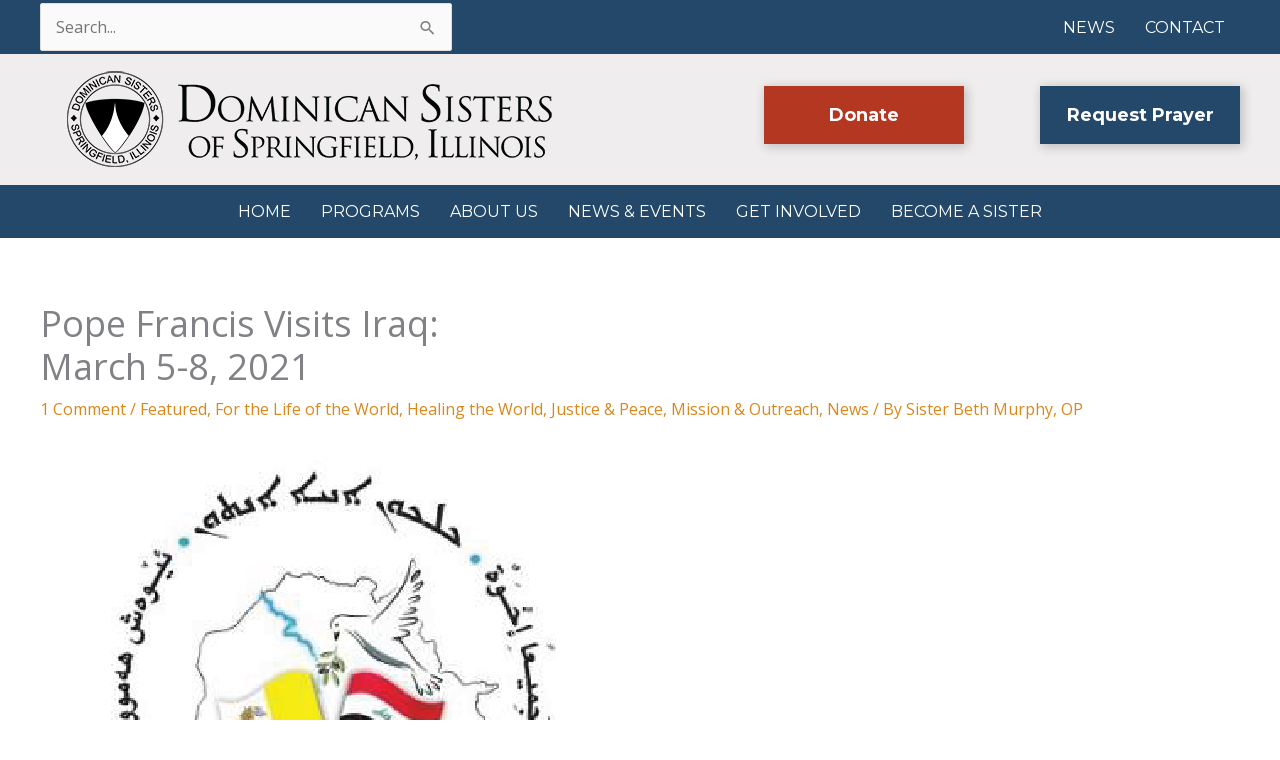

--- FILE ---
content_type: text/html; charset=UTF-8
request_url: https://springfieldop.org/pope-francis-visits-iraq-march-5-8-2021/
body_size: 32791
content:
<!DOCTYPE html>
<html lang="en-US">
<head>
<meta charset="UTF-8">
<script>
var gform;gform||(document.addEventListener("gform_main_scripts_loaded",function(){gform.scriptsLoaded=!0}),document.addEventListener("gform/theme/scripts_loaded",function(){gform.themeScriptsLoaded=!0}),window.addEventListener("DOMContentLoaded",function(){gform.domLoaded=!0}),gform={domLoaded:!1,scriptsLoaded:!1,themeScriptsLoaded:!1,isFormEditor:()=>"function"==typeof InitializeEditor,callIfLoaded:function(o){return!(!gform.domLoaded||!gform.scriptsLoaded||!gform.themeScriptsLoaded&&!gform.isFormEditor()||(gform.isFormEditor()&&console.warn("The use of gform.initializeOnLoaded() is deprecated in the form editor context and will be removed in Gravity Forms 3.1."),o(),0))},initializeOnLoaded:function(o){gform.callIfLoaded(o)||(document.addEventListener("gform_main_scripts_loaded",()=>{gform.scriptsLoaded=!0,gform.callIfLoaded(o)}),document.addEventListener("gform/theme/scripts_loaded",()=>{gform.themeScriptsLoaded=!0,gform.callIfLoaded(o)}),window.addEventListener("DOMContentLoaded",()=>{gform.domLoaded=!0,gform.callIfLoaded(o)}))},hooks:{action:{},filter:{}},addAction:function(o,r,e,t){gform.addHook("action",o,r,e,t)},addFilter:function(o,r,e,t){gform.addHook("filter",o,r,e,t)},doAction:function(o){gform.doHook("action",o,arguments)},applyFilters:function(o){return gform.doHook("filter",o,arguments)},removeAction:function(o,r){gform.removeHook("action",o,r)},removeFilter:function(o,r,e){gform.removeHook("filter",o,r,e)},addHook:function(o,r,e,t,n){null==gform.hooks[o][r]&&(gform.hooks[o][r]=[]);var d=gform.hooks[o][r];null==n&&(n=r+"_"+d.length),gform.hooks[o][r].push({tag:n,callable:e,priority:t=null==t?10:t})},doHook:function(r,o,e){var t;if(e=Array.prototype.slice.call(e,1),null!=gform.hooks[r][o]&&((o=gform.hooks[r][o]).sort(function(o,r){return o.priority-r.priority}),o.forEach(function(o){"function"!=typeof(t=o.callable)&&(t=window[t]),"action"==r?t.apply(null,e):e[0]=t.apply(null,e)})),"filter"==r)return e[0]},removeHook:function(o,r,t,n){var e;null!=gform.hooks[o][r]&&(e=(e=gform.hooks[o][r]).filter(function(o,r,e){return!!(null!=n&&n!=o.tag||null!=t&&t!=o.priority)}),gform.hooks[o][r]=e)}});
</script>

<meta name="viewport" content="width=device-width, initial-scale=1">
	<link rel="profile" href="https://gmpg.org/xfn/11"> 
	<!-- Facebook verification -->
<meta name="facebook-domain-verification" content="ulmirmuxbp9t3cp3gglom3seap8fxb" /><title>Pope Francis Visits Iraq:  March 5-8, 2021 - Dominican Sisters of Springfield Illinois</title>

            <script data-no-defer="1" data-ezscrex="false" data-cfasync="false" data-pagespeed-no-defer data-cookieconsent="ignore">
                var ctPublicFunctions = {"_ajax_nonce":"24051b0121","_rest_nonce":"af242ae925","_ajax_url":"\/wp-admin\/admin-ajax.php","_rest_url":"https:\/\/springfieldop.org\/wp-json\/","data__cookies_type":"native","data__ajax_type":"rest","data__bot_detector_enabled":0,"data__frontend_data_log_enabled":1,"cookiePrefix":"","wprocket_detected":false,"host_url":"springfieldop.org","text__ee_click_to_select":"Click to select the whole data","text__ee_original_email":"The complete one is","text__ee_got_it":"Got it","text__ee_blocked":"Blocked","text__ee_cannot_connect":"Cannot connect","text__ee_cannot_decode":"Can not decode email. Unknown reason","text__ee_email_decoder":"CleanTalk email decoder","text__ee_wait_for_decoding":"The magic is on the way!","text__ee_decoding_process":"Please wait a few seconds while we decode the contact data."}
            </script>
        
            <script data-no-defer="1" data-ezscrex="false" data-cfasync="false" data-pagespeed-no-defer data-cookieconsent="ignore">
                var ctPublic = {"_ajax_nonce":"24051b0121","settings__forms__check_internal":"0","settings__forms__check_external":"0","settings__forms__force_protection":0,"settings__forms__search_test":"1","settings__forms__wc_add_to_cart":"0","settings__data__bot_detector_enabled":0,"settings__sfw__anti_crawler":0,"blog_home":"https:\/\/springfieldop.org\/","pixel__setting":"0","pixel__enabled":false,"pixel__url":null,"data__email_check_before_post":"1","data__email_check_exist_post":0,"data__cookies_type":"native","data__key_is_ok":true,"data__visible_fields_required":true,"wl_brandname":"Anti-Spam by CleanTalk","wl_brandname_short":"CleanTalk","ct_checkjs_key":1982592187,"emailEncoderPassKey":"220ddaa18f2ae8f549d7456902c9ca01","bot_detector_forms_excluded":"W10=","advancedCacheExists":false,"varnishCacheExists":false,"wc_ajax_add_to_cart":false}
            </script>
        
<!-- Google Tag Manager for WordPress by gtm4wp.com -->
<script data-cfasync="false" data-pagespeed-no-defer>
	var gtm4wp_datalayer_name = "dataLayer";
	var dataLayer = dataLayer || [];
</script>
<!-- End Google Tag Manager for WordPress by gtm4wp.com --><meta name="dc.title" content="Pope Francis Visits Iraq:  March 5-8, 2021 - Dominican Sisters of Springfield Illinois">
<meta name="dc.description" content="It is difficult to exaggerate the importance of Pope Francis&#039; visit to Iraq, planned for March 5-8, 2021. A prayer composed for the occasion asks for blessings on Pope Francis&#039; efforts to promote dialogue, reconciliation, peace, and human dignity. To this end, during the 3-day journey visits are scheduled for&hellip;">
<meta name="dc.relation" content="https://springfieldop.org/pope-francis-visits-iraq-march-5-8-2021/">
<meta name="dc.source" content="https://springfieldop.org/">
<meta name="dc.language" content="en_US">
<meta name="description" content="It is difficult to exaggerate the importance of Pope Francis&#039; visit to Iraq, planned for March 5-8, 2021. A prayer composed for the occasion asks for blessings on Pope Francis&#039; efforts to promote dialogue, reconciliation, peace, and human dignity. To this end, during the 3-day journey visits are scheduled for&hellip;">
<meta name="robots" content="index, follow, max-snippet:-1, max-image-preview:large, max-video-preview:-1">
<link rel="canonical" href="https://springfieldop.org/pope-francis-visits-iraq-march-5-8-2021/">
<meta property="og:url" content="https://springfieldop.org/pope-francis-visits-iraq-march-5-8-2021/">
<meta property="og:site_name" content="Dominican Sisters of Springfield Illinois">
<meta property="og:locale" content="en_US">
<meta property="og:type" content="article">
<meta property="article:author" content="">
<meta property="article:publisher" content="">
<meta property="article:section" content="Featured">
<meta property="og:title" content="Pope Francis Visits Iraq:  March 5-8, 2021 - Dominican Sisters of Springfield Illinois">
<meta property="og:description" content="It is difficult to exaggerate the importance of Pope Francis&#039; visit to Iraq, planned for March 5-8, 2021. A prayer composed for the occasion asks for blessings on Pope Francis&#039; efforts to promote dialogue, reconciliation, peace, and human dignity. To this end, during the 3-day journey visits are scheduled for&hellip;">
<meta property="og:image" content="https://springfieldop.org/wp-content/uploads/Pope-Trip-logo.png">
<meta property="og:image:secure_url" content="https://springfieldop.org/wp-content/uploads/Pope-Trip-logo.png">
<meta property="og:image:width" content="572">
<meta property="og:image:height" content="862">
<meta property="fb:pages" content="">
<meta property="fb:admins" content="">
<meta property="fb:app_id" content="">
<meta name="twitter:card" content="summary">
<meta name="twitter:site" content="">
<meta name="twitter:creator" content="">
<meta name="twitter:title" content="Pope Francis Visits Iraq:  March 5-8, 2021 - Dominican Sisters of Springfield Illinois">
<meta name="twitter:description" content="It is difficult to exaggerate the importance of Pope Francis&#039; visit to Iraq, planned for March 5-8, 2021. A prayer composed for the occasion asks for blessings on Pope Francis&#039; efforts to promote dialogue, reconciliation, peace, and human dignity. To this end, during the 3-day journey visits are scheduled for&hellip;">
<meta name="twitter:image" content="https://springfieldop.org/wp-content/uploads/Pope-Trip-logo.png">
<link rel='dns-prefetch' href='//fonts.googleapis.com' />
<link rel='dns-prefetch' href='//maxcdn.bootstrapcdn.com' />
<link href='https://fonts.gstatic.com' crossorigin rel='preconnect' />
<link rel="alternate" type="application/rss+xml" title="Dominican Sisters of Springfield Illinois &raquo; Feed" href="https://springfieldop.org/feed/" />
<link rel="alternate" type="application/rss+xml" title="Dominican Sisters of Springfield Illinois &raquo; Comments Feed" href="https://springfieldop.org/comments/feed/" />
<link rel="alternate" type="application/rss+xml" title="Dominican Sisters of Springfield Illinois &raquo; Pope Francis Visits Iraq: March 5-8, 2021 Comments Feed" href="https://springfieldop.org/pope-francis-visits-iraq-march-5-8-2021/feed/" />
<link rel="alternate" title="oEmbed (JSON)" type="application/json+oembed" href="https://springfieldop.org/wp-json/oembed/1.0/embed?url=https%3A%2F%2Fspringfieldop.org%2Fpope-francis-visits-iraq-march-5-8-2021%2F" />
<link rel="alternate" title="oEmbed (XML)" type="text/xml+oembed" href="https://springfieldop.org/wp-json/oembed/1.0/embed?url=https%3A%2F%2Fspringfieldop.org%2Fpope-francis-visits-iraq-march-5-8-2021%2F&#038;format=xml" />
<link rel="preload" href="https://springfieldop.org/wp-content/plugins/bb-plugin/fonts/fontawesome/5.15.4/webfonts/fa-regular-400.woff2" as="font" type="font/woff2" crossorigin="anonymous">
<script>function cpLoadCSS(e,t,n){"use strict";var i=window.document.createElement("link"),o=t||window.document.getElementsByTagName("script")[0];return i.rel="stylesheet",i.href=e,i.media="only x",o.parentNode.insertBefore(i,o),setTimeout(function(){i.media=n||"all"}),i}</script><style>.cp-popup-container .cpro-overlay,.cp-popup-container .cp-popup-wrapper{opacity:0;visibility:hidden;display:none}</style><style id='wp-img-auto-sizes-contain-inline-css' type='text/css'>
img:is([sizes=auto i],[sizes^="auto," i]){contain-intrinsic-size:3000px 1500px}
/*# sourceURL=wp-img-auto-sizes-contain-inline-css */
</style>
<link rel='stylesheet' id='slickmap.css-css' href='https://springfieldop.org/wp-content/plugins/slick-sitemap//slickmap.css?ver=6.9' type='text/css' media='all' />
<link rel='stylesheet' id='wp-block-library-css' href='https://springfieldop.org/wp-includes/css/dist/block-library/style.min.css?ver=6.9' type='text/css' media='all' />
<style id='global-styles-inline-css' type='text/css'>
:root{--wp--preset--aspect-ratio--square: 1;--wp--preset--aspect-ratio--4-3: 4/3;--wp--preset--aspect-ratio--3-4: 3/4;--wp--preset--aspect-ratio--3-2: 3/2;--wp--preset--aspect-ratio--2-3: 2/3;--wp--preset--aspect-ratio--16-9: 16/9;--wp--preset--aspect-ratio--9-16: 9/16;--wp--preset--color--black: #000000;--wp--preset--color--cyan-bluish-gray: #abb8c3;--wp--preset--color--white: #ffffff;--wp--preset--color--pale-pink: #f78da7;--wp--preset--color--vivid-red: #cf2e2e;--wp--preset--color--luminous-vivid-orange: #ff6900;--wp--preset--color--luminous-vivid-amber: #fcb900;--wp--preset--color--light-green-cyan: #7bdcb5;--wp--preset--color--vivid-green-cyan: #00d084;--wp--preset--color--pale-cyan-blue: #8ed1fc;--wp--preset--color--vivid-cyan-blue: #0693e3;--wp--preset--color--vivid-purple: #9b51e0;--wp--preset--color--ast-global-color-0: var(--ast-global-color-0);--wp--preset--color--ast-global-color-1: var(--ast-global-color-1);--wp--preset--color--ast-global-color-2: var(--ast-global-color-2);--wp--preset--color--ast-global-color-3: var(--ast-global-color-3);--wp--preset--color--ast-global-color-4: var(--ast-global-color-4);--wp--preset--color--ast-global-color-5: var(--ast-global-color-5);--wp--preset--color--ast-global-color-6: var(--ast-global-color-6);--wp--preset--color--ast-global-color-7: var(--ast-global-color-7);--wp--preset--color--ast-global-color-8: var(--ast-global-color-8);--wp--preset--gradient--vivid-cyan-blue-to-vivid-purple: linear-gradient(135deg,rgb(6,147,227) 0%,rgb(155,81,224) 100%);--wp--preset--gradient--light-green-cyan-to-vivid-green-cyan: linear-gradient(135deg,rgb(122,220,180) 0%,rgb(0,208,130) 100%);--wp--preset--gradient--luminous-vivid-amber-to-luminous-vivid-orange: linear-gradient(135deg,rgb(252,185,0) 0%,rgb(255,105,0) 100%);--wp--preset--gradient--luminous-vivid-orange-to-vivid-red: linear-gradient(135deg,rgb(255,105,0) 0%,rgb(207,46,46) 100%);--wp--preset--gradient--very-light-gray-to-cyan-bluish-gray: linear-gradient(135deg,rgb(238,238,238) 0%,rgb(169,184,195) 100%);--wp--preset--gradient--cool-to-warm-spectrum: linear-gradient(135deg,rgb(74,234,220) 0%,rgb(151,120,209) 20%,rgb(207,42,186) 40%,rgb(238,44,130) 60%,rgb(251,105,98) 80%,rgb(254,248,76) 100%);--wp--preset--gradient--blush-light-purple: linear-gradient(135deg,rgb(255,206,236) 0%,rgb(152,150,240) 100%);--wp--preset--gradient--blush-bordeaux: linear-gradient(135deg,rgb(254,205,165) 0%,rgb(254,45,45) 50%,rgb(107,0,62) 100%);--wp--preset--gradient--luminous-dusk: linear-gradient(135deg,rgb(255,203,112) 0%,rgb(199,81,192) 50%,rgb(65,88,208) 100%);--wp--preset--gradient--pale-ocean: linear-gradient(135deg,rgb(255,245,203) 0%,rgb(182,227,212) 50%,rgb(51,167,181) 100%);--wp--preset--gradient--electric-grass: linear-gradient(135deg,rgb(202,248,128) 0%,rgb(113,206,126) 100%);--wp--preset--gradient--midnight: linear-gradient(135deg,rgb(2,3,129) 0%,rgb(40,116,252) 100%);--wp--preset--font-size--small: 13px;--wp--preset--font-size--medium: 20px;--wp--preset--font-size--large: 36px;--wp--preset--font-size--x-large: 42px;--wp--preset--spacing--20: 0.44rem;--wp--preset--spacing--30: 0.67rem;--wp--preset--spacing--40: 1rem;--wp--preset--spacing--50: 1.5rem;--wp--preset--spacing--60: 2.25rem;--wp--preset--spacing--70: 3.38rem;--wp--preset--spacing--80: 5.06rem;--wp--preset--shadow--natural: 6px 6px 9px rgba(0, 0, 0, 0.2);--wp--preset--shadow--deep: 12px 12px 50px rgba(0, 0, 0, 0.4);--wp--preset--shadow--sharp: 6px 6px 0px rgba(0, 0, 0, 0.2);--wp--preset--shadow--outlined: 6px 6px 0px -3px rgb(255, 255, 255), 6px 6px rgb(0, 0, 0);--wp--preset--shadow--crisp: 6px 6px 0px rgb(0, 0, 0);}:root { --wp--style--global--content-size: var(--wp--custom--ast-content-width-size);--wp--style--global--wide-size: var(--wp--custom--ast-wide-width-size); }:where(body) { margin: 0; }.wp-site-blocks > .alignleft { float: left; margin-right: 2em; }.wp-site-blocks > .alignright { float: right; margin-left: 2em; }.wp-site-blocks > .aligncenter { justify-content: center; margin-left: auto; margin-right: auto; }:where(.wp-site-blocks) > * { margin-block-start: 24px; margin-block-end: 0; }:where(.wp-site-blocks) > :first-child { margin-block-start: 0; }:where(.wp-site-blocks) > :last-child { margin-block-end: 0; }:root { --wp--style--block-gap: 24px; }:root :where(.is-layout-flow) > :first-child{margin-block-start: 0;}:root :where(.is-layout-flow) > :last-child{margin-block-end: 0;}:root :where(.is-layout-flow) > *{margin-block-start: 24px;margin-block-end: 0;}:root :where(.is-layout-constrained) > :first-child{margin-block-start: 0;}:root :where(.is-layout-constrained) > :last-child{margin-block-end: 0;}:root :where(.is-layout-constrained) > *{margin-block-start: 24px;margin-block-end: 0;}:root :where(.is-layout-flex){gap: 24px;}:root :where(.is-layout-grid){gap: 24px;}.is-layout-flow > .alignleft{float: left;margin-inline-start: 0;margin-inline-end: 2em;}.is-layout-flow > .alignright{float: right;margin-inline-start: 2em;margin-inline-end: 0;}.is-layout-flow > .aligncenter{margin-left: auto !important;margin-right: auto !important;}.is-layout-constrained > .alignleft{float: left;margin-inline-start: 0;margin-inline-end: 2em;}.is-layout-constrained > .alignright{float: right;margin-inline-start: 2em;margin-inline-end: 0;}.is-layout-constrained > .aligncenter{margin-left: auto !important;margin-right: auto !important;}.is-layout-constrained > :where(:not(.alignleft):not(.alignright):not(.alignfull)){max-width: var(--wp--style--global--content-size);margin-left: auto !important;margin-right: auto !important;}.is-layout-constrained > .alignwide{max-width: var(--wp--style--global--wide-size);}body .is-layout-flex{display: flex;}.is-layout-flex{flex-wrap: wrap;align-items: center;}.is-layout-flex > :is(*, div){margin: 0;}body .is-layout-grid{display: grid;}.is-layout-grid > :is(*, div){margin: 0;}body{padding-top: 0px;padding-right: 0px;padding-bottom: 0px;padding-left: 0px;}a:where(:not(.wp-element-button)){text-decoration: none;}:root :where(.wp-element-button, .wp-block-button__link){background-color: #32373c;border-width: 0;color: #fff;font-family: inherit;font-size: inherit;font-style: inherit;font-weight: inherit;letter-spacing: inherit;line-height: inherit;padding-top: calc(0.667em + 2px);padding-right: calc(1.333em + 2px);padding-bottom: calc(0.667em + 2px);padding-left: calc(1.333em + 2px);text-decoration: none;text-transform: inherit;}.has-black-color{color: var(--wp--preset--color--black) !important;}.has-cyan-bluish-gray-color{color: var(--wp--preset--color--cyan-bluish-gray) !important;}.has-white-color{color: var(--wp--preset--color--white) !important;}.has-pale-pink-color{color: var(--wp--preset--color--pale-pink) !important;}.has-vivid-red-color{color: var(--wp--preset--color--vivid-red) !important;}.has-luminous-vivid-orange-color{color: var(--wp--preset--color--luminous-vivid-orange) !important;}.has-luminous-vivid-amber-color{color: var(--wp--preset--color--luminous-vivid-amber) !important;}.has-light-green-cyan-color{color: var(--wp--preset--color--light-green-cyan) !important;}.has-vivid-green-cyan-color{color: var(--wp--preset--color--vivid-green-cyan) !important;}.has-pale-cyan-blue-color{color: var(--wp--preset--color--pale-cyan-blue) !important;}.has-vivid-cyan-blue-color{color: var(--wp--preset--color--vivid-cyan-blue) !important;}.has-vivid-purple-color{color: var(--wp--preset--color--vivid-purple) !important;}.has-ast-global-color-0-color{color: var(--wp--preset--color--ast-global-color-0) !important;}.has-ast-global-color-1-color{color: var(--wp--preset--color--ast-global-color-1) !important;}.has-ast-global-color-2-color{color: var(--wp--preset--color--ast-global-color-2) !important;}.has-ast-global-color-3-color{color: var(--wp--preset--color--ast-global-color-3) !important;}.has-ast-global-color-4-color{color: var(--wp--preset--color--ast-global-color-4) !important;}.has-ast-global-color-5-color{color: var(--wp--preset--color--ast-global-color-5) !important;}.has-ast-global-color-6-color{color: var(--wp--preset--color--ast-global-color-6) !important;}.has-ast-global-color-7-color{color: var(--wp--preset--color--ast-global-color-7) !important;}.has-ast-global-color-8-color{color: var(--wp--preset--color--ast-global-color-8) !important;}.has-black-background-color{background-color: var(--wp--preset--color--black) !important;}.has-cyan-bluish-gray-background-color{background-color: var(--wp--preset--color--cyan-bluish-gray) !important;}.has-white-background-color{background-color: var(--wp--preset--color--white) !important;}.has-pale-pink-background-color{background-color: var(--wp--preset--color--pale-pink) !important;}.has-vivid-red-background-color{background-color: var(--wp--preset--color--vivid-red) !important;}.has-luminous-vivid-orange-background-color{background-color: var(--wp--preset--color--luminous-vivid-orange) !important;}.has-luminous-vivid-amber-background-color{background-color: var(--wp--preset--color--luminous-vivid-amber) !important;}.has-light-green-cyan-background-color{background-color: var(--wp--preset--color--light-green-cyan) !important;}.has-vivid-green-cyan-background-color{background-color: var(--wp--preset--color--vivid-green-cyan) !important;}.has-pale-cyan-blue-background-color{background-color: var(--wp--preset--color--pale-cyan-blue) !important;}.has-vivid-cyan-blue-background-color{background-color: var(--wp--preset--color--vivid-cyan-blue) !important;}.has-vivid-purple-background-color{background-color: var(--wp--preset--color--vivid-purple) !important;}.has-ast-global-color-0-background-color{background-color: var(--wp--preset--color--ast-global-color-0) !important;}.has-ast-global-color-1-background-color{background-color: var(--wp--preset--color--ast-global-color-1) !important;}.has-ast-global-color-2-background-color{background-color: var(--wp--preset--color--ast-global-color-2) !important;}.has-ast-global-color-3-background-color{background-color: var(--wp--preset--color--ast-global-color-3) !important;}.has-ast-global-color-4-background-color{background-color: var(--wp--preset--color--ast-global-color-4) !important;}.has-ast-global-color-5-background-color{background-color: var(--wp--preset--color--ast-global-color-5) !important;}.has-ast-global-color-6-background-color{background-color: var(--wp--preset--color--ast-global-color-6) !important;}.has-ast-global-color-7-background-color{background-color: var(--wp--preset--color--ast-global-color-7) !important;}.has-ast-global-color-8-background-color{background-color: var(--wp--preset--color--ast-global-color-8) !important;}.has-black-border-color{border-color: var(--wp--preset--color--black) !important;}.has-cyan-bluish-gray-border-color{border-color: var(--wp--preset--color--cyan-bluish-gray) !important;}.has-white-border-color{border-color: var(--wp--preset--color--white) !important;}.has-pale-pink-border-color{border-color: var(--wp--preset--color--pale-pink) !important;}.has-vivid-red-border-color{border-color: var(--wp--preset--color--vivid-red) !important;}.has-luminous-vivid-orange-border-color{border-color: var(--wp--preset--color--luminous-vivid-orange) !important;}.has-luminous-vivid-amber-border-color{border-color: var(--wp--preset--color--luminous-vivid-amber) !important;}.has-light-green-cyan-border-color{border-color: var(--wp--preset--color--light-green-cyan) !important;}.has-vivid-green-cyan-border-color{border-color: var(--wp--preset--color--vivid-green-cyan) !important;}.has-pale-cyan-blue-border-color{border-color: var(--wp--preset--color--pale-cyan-blue) !important;}.has-vivid-cyan-blue-border-color{border-color: var(--wp--preset--color--vivid-cyan-blue) !important;}.has-vivid-purple-border-color{border-color: var(--wp--preset--color--vivid-purple) !important;}.has-ast-global-color-0-border-color{border-color: var(--wp--preset--color--ast-global-color-0) !important;}.has-ast-global-color-1-border-color{border-color: var(--wp--preset--color--ast-global-color-1) !important;}.has-ast-global-color-2-border-color{border-color: var(--wp--preset--color--ast-global-color-2) !important;}.has-ast-global-color-3-border-color{border-color: var(--wp--preset--color--ast-global-color-3) !important;}.has-ast-global-color-4-border-color{border-color: var(--wp--preset--color--ast-global-color-4) !important;}.has-ast-global-color-5-border-color{border-color: var(--wp--preset--color--ast-global-color-5) !important;}.has-ast-global-color-6-border-color{border-color: var(--wp--preset--color--ast-global-color-6) !important;}.has-ast-global-color-7-border-color{border-color: var(--wp--preset--color--ast-global-color-7) !important;}.has-ast-global-color-8-border-color{border-color: var(--wp--preset--color--ast-global-color-8) !important;}.has-vivid-cyan-blue-to-vivid-purple-gradient-background{background: var(--wp--preset--gradient--vivid-cyan-blue-to-vivid-purple) !important;}.has-light-green-cyan-to-vivid-green-cyan-gradient-background{background: var(--wp--preset--gradient--light-green-cyan-to-vivid-green-cyan) !important;}.has-luminous-vivid-amber-to-luminous-vivid-orange-gradient-background{background: var(--wp--preset--gradient--luminous-vivid-amber-to-luminous-vivid-orange) !important;}.has-luminous-vivid-orange-to-vivid-red-gradient-background{background: var(--wp--preset--gradient--luminous-vivid-orange-to-vivid-red) !important;}.has-very-light-gray-to-cyan-bluish-gray-gradient-background{background: var(--wp--preset--gradient--very-light-gray-to-cyan-bluish-gray) !important;}.has-cool-to-warm-spectrum-gradient-background{background: var(--wp--preset--gradient--cool-to-warm-spectrum) !important;}.has-blush-light-purple-gradient-background{background: var(--wp--preset--gradient--blush-light-purple) !important;}.has-blush-bordeaux-gradient-background{background: var(--wp--preset--gradient--blush-bordeaux) !important;}.has-luminous-dusk-gradient-background{background: var(--wp--preset--gradient--luminous-dusk) !important;}.has-pale-ocean-gradient-background{background: var(--wp--preset--gradient--pale-ocean) !important;}.has-electric-grass-gradient-background{background: var(--wp--preset--gradient--electric-grass) !important;}.has-midnight-gradient-background{background: var(--wp--preset--gradient--midnight) !important;}.has-small-font-size{font-size: var(--wp--preset--font-size--small) !important;}.has-medium-font-size{font-size: var(--wp--preset--font-size--medium) !important;}.has-large-font-size{font-size: var(--wp--preset--font-size--large) !important;}.has-x-large-font-size{font-size: var(--wp--preset--font-size--x-large) !important;}
/*# sourceURL=global-styles-inline-css */
</style>

<style id='cf-frontend-style-inline-css' type='text/css'>
@font-face {
	font-family: 'Segoe Script';
	font-weight: 100;
	font-display: auto;
	src: url('https://springfieldop.org/wp-content/uploads/segoesc.ttf') format('truetype');
}
@font-face {
	font-family: 'Segoe Script';
	font-weight: 100;
	font-display: auto;
	src: url('https://springfieldop.org/wp-content/uploads/segoesc.ttf') format('truetype');
}
@font-face {
	font-family: 'Carrig Text';
	font-weight: 400;
	font-display: swap;
	src: url('/wp-content/uploads/carrig-text-webfont.woff2') format('woff2'),
		url('/wp-content/uploads/carrig-text-webfont.woff') format('woff');
}
@font-face {
	font-family: 'Carrig Display';
	font-weight: 400;
	font-display: swap;
	src: url('/wp-content/uploads/carrig-display-webfont.woff2') format('woff2'),
		url('/wp-content/uploads/carrig-display-webfont.woff') format('woff'),
		url('/wp-content/uploads/carrig-display-webfont.ttf') format('truetype');
}
/*# sourceURL=cf-frontend-style-inline-css */
</style>
<link rel='stylesheet' id='astra-bb-builder-css' href='https://springfieldop.org/wp-content/themes/astra/assets/css/minified/compatibility/page-builder/bb-plugin.min.css?ver=4.12.1' type='text/css' media='all' />
<link rel='stylesheet' id='astra-theme-css-css' href='https://springfieldop.org/wp-content/themes/astra/assets/css/minified/style.min.css?ver=4.12.1' type='text/css' media='all' />
<style id='astra-theme-css-inline-css' type='text/css'>
.ast-no-sidebar .entry-content .alignfull {margin-left: calc( -50vw + 50%);margin-right: calc( -50vw + 50%);max-width: 100vw;width: 100vw;}.ast-no-sidebar .entry-content .alignwide {margin-left: calc(-41vw + 50%);margin-right: calc(-41vw + 50%);max-width: unset;width: unset;}.ast-no-sidebar .entry-content .alignfull .alignfull,.ast-no-sidebar .entry-content .alignfull .alignwide,.ast-no-sidebar .entry-content .alignwide .alignfull,.ast-no-sidebar .entry-content .alignwide .alignwide,.ast-no-sidebar .entry-content .wp-block-column .alignfull,.ast-no-sidebar .entry-content .wp-block-column .alignwide{width: 100%;margin-left: auto;margin-right: auto;}.wp-block-gallery,.blocks-gallery-grid {margin: 0;}.wp-block-separator {max-width: 100px;}.wp-block-separator.is-style-wide,.wp-block-separator.is-style-dots {max-width: none;}.entry-content .has-2-columns .wp-block-column:first-child {padding-right: 10px;}.entry-content .has-2-columns .wp-block-column:last-child {padding-left: 10px;}@media (max-width: 782px) {.entry-content .wp-block-columns .wp-block-column {flex-basis: 100%;}.entry-content .has-2-columns .wp-block-column:first-child {padding-right: 0;}.entry-content .has-2-columns .wp-block-column:last-child {padding-left: 0;}}body .entry-content .wp-block-latest-posts {margin-left: 0;}body .entry-content .wp-block-latest-posts li {list-style: none;}.ast-no-sidebar .ast-container .entry-content .wp-block-latest-posts {margin-left: 0;}.ast-header-break-point .entry-content .alignwide {margin-left: auto;margin-right: auto;}.entry-content .blocks-gallery-item img {margin-bottom: auto;}.wp-block-pullquote {border-top: 4px solid #555d66;border-bottom: 4px solid #555d66;color: #40464d;}:root{--ast-post-nav-space:0;--ast-container-default-xlg-padding:6.67em;--ast-container-default-lg-padding:5.67em;--ast-container-default-slg-padding:4.34em;--ast-container-default-md-padding:3.34em;--ast-container-default-sm-padding:6.67em;--ast-container-default-xs-padding:2.4em;--ast-container-default-xxs-padding:1.4em;--ast-code-block-background:#EEEEEE;--ast-comment-inputs-background:#FAFAFA;--ast-normal-container-width:1200px;--ast-narrow-container-width:750px;--ast-blog-title-font-weight:normal;--ast-blog-meta-weight:inherit;--ast-global-color-primary:var(--ast-global-color-5);--ast-global-color-secondary:var(--ast-global-color-4);--ast-global-color-alternate-background:var(--ast-global-color-7);--ast-global-color-subtle-background:var(--ast-global-color-6);--ast-bg-style-guide:var( --ast-global-color-secondary,--ast-global-color-5 );--ast-shadow-style-guide:0px 0px 4px 0 #00000057;--ast-global-dark-bg-style:#fff;--ast-global-dark-lfs:#fbfbfb;--ast-widget-bg-color:#fafafa;--ast-wc-container-head-bg-color:#fbfbfb;--ast-title-layout-bg:#eeeeee;--ast-search-border-color:#e7e7e7;--ast-lifter-hover-bg:#e6e6e6;--ast-gallery-block-color:#000;--srfm-color-input-label:var(--ast-global-color-2);}html{font-size:100%;}a,.page-title{color:#da871c;}a:hover,a:focus{color:#b43721;}body,button,input,select,textarea,.ast-button,.ast-custom-button{font-family:'Open Sans',sans-serif;font-weight:400;font-size:16px;font-size:1rem;}blockquote{color:#000000;}h1,h2,h3,h4,h5,h6,.entry-content :where(h1,h2,h3,h4,h5,h6),.site-title,.site-title a{font-family:'Merriweather',serif;font-weight:400;}.site-title{font-size:35px;font-size:2.1875rem;display:block;}.site-header .site-description{font-size:15px;font-size:0.9375rem;display:block;}.entry-title{font-size:30px;font-size:1.875rem;}.archive .ast-article-post .ast-article-inner,.blog .ast-article-post .ast-article-inner,.archive .ast-article-post .ast-article-inner:hover,.blog .ast-article-post .ast-article-inner:hover{overflow:hidden;}h1,.entry-content :where(h1){font-size:48px;font-size:3rem;font-family:'Merriweather',serif;line-height:1.4em;}h2,.entry-content :where(h2){font-size:38px;font-size:2.375rem;font-family:'Merriweather',serif;line-height:1.3em;}h3,.entry-content :where(h3){font-size:30px;font-size:1.875rem;font-family:'Merriweather',serif;line-height:1.3em;}h4,.entry-content :where(h4){font-size:20px;font-size:1.25rem;line-height:1.2em;font-family:'Merriweather',serif;}h5,.entry-content :where(h5){font-size:18px;font-size:1.125rem;line-height:1.2em;font-family:'Merriweather',serif;}h6,.entry-content :where(h6){font-size:15px;font-size:0.9375rem;line-height:1.25em;font-family:'Merriweather',serif;}::selection{background-color:#24486a;color:#ffffff;}body,h1,h2,h3,h4,h5,h6,.entry-title a,.entry-content :where(h1,h2,h3,h4,h5,h6){color:#3a3a3a;}.tagcloud a:hover,.tagcloud a:focus,.tagcloud a.current-item{color:#000000;border-color:#da871c;background-color:#da871c;}input:focus,input[type="text"]:focus,input[type="email"]:focus,input[type="url"]:focus,input[type="password"]:focus,input[type="reset"]:focus,input[type="search"]:focus,textarea:focus{border-color:#da871c;}input[type="radio"]:checked,input[type=reset],input[type="checkbox"]:checked,input[type="checkbox"]:hover:checked,input[type="checkbox"]:focus:checked,input[type=range]::-webkit-slider-thumb{border-color:#da871c;background-color:#da871c;box-shadow:none;}.site-footer a:hover + .post-count,.site-footer a:focus + .post-count{background:#da871c;border-color:#da871c;}.single .nav-links .nav-previous,.single .nav-links .nav-next{color:#da871c;}.entry-meta,.entry-meta *{line-height:1.45;color:#da871c;}.entry-meta a:not(.ast-button):hover,.entry-meta a:not(.ast-button):hover *,.entry-meta a:not(.ast-button):focus,.entry-meta a:not(.ast-button):focus *,.page-links > .page-link,.page-links .page-link:hover,.post-navigation a:hover{color:#b43721;}#cat option,.secondary .calendar_wrap thead a,.secondary .calendar_wrap thead a:visited{color:#da871c;}.secondary .calendar_wrap #today,.ast-progress-val span{background:#da871c;}.secondary a:hover + .post-count,.secondary a:focus + .post-count{background:#da871c;border-color:#da871c;}.calendar_wrap #today > a{color:#000000;}.page-links .page-link,.single .post-navigation a{color:#da871c;}.ast-search-menu-icon .search-form button.search-submit{padding:0 4px;}.ast-search-menu-icon form.search-form{padding-right:0;}.ast-header-search .ast-search-menu-icon.ast-dropdown-active .search-form,.ast-header-search .ast-search-menu-icon.ast-dropdown-active .search-field:focus{transition:all 0.2s;}.search-form input.search-field:focus{outline:none;}.widget-title,.widget .wp-block-heading{font-size:22px;font-size:1.375rem;color:#3a3a3a;}.single .ast-author-details .author-title{color:#b43721;}.ast-search-menu-icon.slide-search a:focus-visible:focus-visible,.astra-search-icon:focus-visible,#close:focus-visible,a:focus-visible,.ast-menu-toggle:focus-visible,.site .skip-link:focus-visible,.wp-block-loginout input:focus-visible,.wp-block-search.wp-block-search__button-inside .wp-block-search__inside-wrapper,.ast-header-navigation-arrow:focus-visible,.ast-orders-table__row .ast-orders-table__cell:focus-visible,a#ast-apply-coupon:focus-visible,#ast-apply-coupon:focus-visible,#close:focus-visible,.button.search-submit:focus-visible,#search_submit:focus,.normal-search:focus-visible,.ast-header-account-wrap:focus-visible,.astra-cart-drawer-close:focus,.ast-single-variation:focus,.ast-button:focus,.ast-builder-button-wrap:has(.ast-custom-button-link:focus),.ast-builder-button-wrap .ast-custom-button-link:focus{outline-style:dotted;outline-color:inherit;outline-width:thin;}input:focus,input[type="text"]:focus,input[type="email"]:focus,input[type="url"]:focus,input[type="password"]:focus,input[type="reset"]:focus,input[type="search"]:focus,input[type="number"]:focus,textarea:focus,.wp-block-search__input:focus,[data-section="section-header-mobile-trigger"] .ast-button-wrap .ast-mobile-menu-trigger-minimal:focus,.ast-mobile-popup-drawer.active .menu-toggle-close:focus,#ast-scroll-top:focus,#coupon_code:focus,#ast-coupon-code:focus{border-style:dotted;border-color:inherit;border-width:thin;}input{outline:none;}.main-header-menu .menu-link,.ast-header-custom-item a{color:#3a3a3a;}.main-header-menu .menu-item:hover > .menu-link,.main-header-menu .menu-item:hover > .ast-menu-toggle,.main-header-menu .ast-masthead-custom-menu-items a:hover,.main-header-menu .menu-item.focus > .menu-link,.main-header-menu .menu-item.focus > .ast-menu-toggle,.main-header-menu .current-menu-item > .menu-link,.main-header-menu .current-menu-ancestor > .menu-link,.main-header-menu .current-menu-item > .ast-menu-toggle,.main-header-menu .current-menu-ancestor > .ast-menu-toggle{color:#da871c;}.header-main-layout-3 .ast-main-header-bar-alignment{margin-right:auto;}.header-main-layout-2 .site-header-section-left .ast-site-identity{text-align:left;}.ast-logo-title-inline .site-logo-img{padding-right:1em;}body .ast-oembed-container *{position:absolute;top:0;width:100%;height:100%;left:0;}body .wp-block-embed-pocket-casts .ast-oembed-container *{position:unset;}.ast-header-break-point .ast-mobile-menu-buttons-minimal.menu-toggle{background:transparent;color:#24486a;}.ast-header-break-point .ast-mobile-menu-buttons-outline.menu-toggle{background:transparent;border:1px solid #24486a;color:#24486a;}.ast-header-break-point .ast-mobile-menu-buttons-fill.menu-toggle{background:#24486a;}.ast-single-post-featured-section + article {margin-top: 2em;}.site-content .ast-single-post-featured-section img {width: 100%;overflow: hidden;object-fit: cover;}.site > .ast-single-related-posts-container {margin-top: 0;}@media (min-width: 769px) {.ast-desktop .ast-container--narrow {max-width: var(--ast-narrow-container-width);margin: 0 auto;}}.footer-adv .footer-adv-overlay{border-top-style:solid;border-top-color:#7a7a7a;}@media( max-width: 420px ) {.single .nav-links .nav-previous,.single .nav-links .nav-next {width: 100%;text-align: center;}}.wp-block-buttons.aligncenter{justify-content:center;}@media (max-width:782px){.entry-content .wp-block-columns .wp-block-column{margin-left:0px;}}.wp-block-image.aligncenter{margin-left:auto;margin-right:auto;}.wp-block-table.aligncenter{margin-left:auto;margin-right:auto;}.wp-block-buttons .wp-block-button.is-style-outline .wp-block-button__link.wp-element-button,.ast-outline-button,.wp-block-uagb-buttons-child .uagb-buttons-repeater.ast-outline-button{border-top-width:2px;border-right-width:2px;border-bottom-width:2px;border-left-width:2px;font-family:inherit;font-weight:inherit;line-height:1em;border-top-left-radius:2px;border-top-right-radius:2px;border-bottom-right-radius:2px;border-bottom-left-radius:2px;}.wp-block-button .wp-block-button__link.wp-element-button.is-style-outline:not(.has-background),.wp-block-button.is-style-outline>.wp-block-button__link.wp-element-button:not(.has-background),.ast-outline-button{background-color:transparent;}.entry-content[data-ast-blocks-layout] > figure{margin-bottom:1em;}@media (max-width:768px){.ast-left-sidebar #content > .ast-container{display:flex;flex-direction:column-reverse;width:100%;}.ast-separate-container .ast-article-post,.ast-separate-container .ast-article-single{padding:1.5em 2.14em;}.ast-author-box img.avatar{margin:20px 0 0 0;}}@media (min-width:769px){.ast-separate-container.ast-right-sidebar #primary,.ast-separate-container.ast-left-sidebar #primary{border:0;}.search-no-results.ast-separate-container #primary{margin-bottom:4em;}}.menu-toggle,button,.ast-button,.ast-custom-button,.button,input#submit,input[type="button"],input[type="submit"],input[type="reset"]{color:#ffffff;border-color:#24486a;background-color:#24486a;border-top-left-radius:2px;border-top-right-radius:2px;border-bottom-right-radius:2px;border-bottom-left-radius:2px;padding-top:10px;padding-right:40px;padding-bottom:10px;padding-left:40px;font-family:inherit;font-weight:inherit;}button:focus,.menu-toggle:hover,button:hover,.ast-button:hover,.ast-custom-button:hover .button:hover,.ast-custom-button:hover,input[type=reset]:hover,input[type=reset]:focus,input#submit:hover,input#submit:focus,input[type="button"]:hover,input[type="button"]:focus,input[type="submit"]:hover,input[type="submit"]:focus{color:#ffffff;background-color:#b43721;border-color:#b43721;}@media (max-width:768px){.ast-mobile-header-stack .main-header-bar .ast-search-menu-icon{display:inline-block;}.ast-header-break-point.ast-header-custom-item-outside .ast-mobile-header-stack .main-header-bar .ast-search-icon{margin:0;}.ast-comment-avatar-wrap img{max-width:2.5em;}.ast-comment-meta{padding:0 1.8888em 1.3333em;}.ast-separate-container .ast-comment-list li.depth-1{padding:1.5em 2.14em;}.ast-separate-container .comment-respond{padding:2em 2.14em;}}@media (min-width:544px){.ast-container{max-width:100%;}}@media (max-width:544px){.ast-separate-container .ast-article-post,.ast-separate-container .ast-article-single,.ast-separate-container .comments-title,.ast-separate-container .ast-archive-description{padding:1.5em 1em;}.ast-separate-container #content .ast-container{padding-left:0.54em;padding-right:0.54em;}.ast-separate-container .ast-comment-list .bypostauthor{padding:.5em;}.ast-search-menu-icon.ast-dropdown-active .search-field{width:170px;}.site-branding img,.site-header .site-logo-img .custom-logo-link img{max-width:100%;}} #ast-mobile-header .ast-site-header-cart-li a{pointer-events:none;}.ast-no-sidebar.ast-separate-container .entry-content .alignfull {margin-left: -6.67em;margin-right: -6.67em;width: auto;}@media (max-width: 1200px) {.ast-no-sidebar.ast-separate-container .entry-content .alignfull {margin-left: -2.4em;margin-right: -2.4em;}}@media (max-width: 768px) {.ast-no-sidebar.ast-separate-container .entry-content .alignfull {margin-left: -2.14em;margin-right: -2.14em;}}@media (max-width: 544px) {.ast-no-sidebar.ast-separate-container .entry-content .alignfull {margin-left: -1em;margin-right: -1em;}}.ast-no-sidebar.ast-separate-container .entry-content .alignwide {margin-left: -20px;margin-right: -20px;}.ast-no-sidebar.ast-separate-container .entry-content .wp-block-column .alignfull,.ast-no-sidebar.ast-separate-container .entry-content .wp-block-column .alignwide {margin-left: auto;margin-right: auto;width: 100%;}@media (max-width:768px){.site-title{display:block;}.site-header .site-description{display:block;}h1,.entry-content :where(h1){font-size:30px;}h2,.entry-content :where(h2){font-size:25px;}h3,.entry-content :where(h3){font-size:20px;}}@media (max-width:544px){.site-title{display:block;}.site-header .site-description{display:block;}h1,.entry-content :where(h1){font-size:30px;}h2,.entry-content :where(h2){font-size:25px;}h3,.entry-content :where(h3){font-size:20px;}}@media (max-width:768px){html{font-size:91.2%;}}@media (max-width:544px){html{font-size:91.2%;}}@media (min-width:769px){.ast-container{max-width:1240px;}}@font-face {font-family: "Astra";src: url(https://springfieldop.org/wp-content/themes/astra/assets/fonts/astra.woff) format("woff"),url(https://springfieldop.org/wp-content/themes/astra/assets/fonts/astra.ttf) format("truetype"),url(https://springfieldop.org/wp-content/themes/astra/assets/fonts/astra.svg#astra) format("svg");font-weight: normal;font-style: normal;font-display: fallback;}@media (max-width:921px) {.main-header-bar .main-header-bar-navigation{display:none;}}.ast-desktop .main-header-menu.submenu-with-border .sub-menu,.ast-desktop .main-header-menu.submenu-with-border .astra-full-megamenu-wrapper{border-color:#eaeaea;}.ast-desktop .main-header-menu.submenu-with-border .sub-menu{border-top-width:1px;border-right-width:1px;border-left-width:1px;border-bottom-width:1px;border-style:solid;}.ast-desktop .main-header-menu.submenu-with-border .sub-menu .sub-menu{top:-1px;}.ast-desktop .main-header-menu.submenu-with-border .sub-menu .menu-link,.ast-desktop .main-header-menu.submenu-with-border .children .menu-link{border-bottom-width:1px;border-style:solid;border-color:#eaeaea;}@media (min-width:769px){.main-header-menu .sub-menu .menu-item.ast-left-align-sub-menu:hover > .sub-menu,.main-header-menu .sub-menu .menu-item.ast-left-align-sub-menu.focus > .sub-menu{margin-left:-2px;}}.ast-small-footer{border-top-style:solid;border-top-width:4px;border-top-color:#fff;}.ast-small-footer-wrap{text-align:center;}.site .comments-area{padding-bottom:3em;}.ast-header-break-point.ast-header-custom-item-inside .main-header-bar .main-header-bar-navigation .ast-search-icon {display: none;}.ast-header-break-point.ast-header-custom-item-inside .main-header-bar .ast-search-menu-icon .search-form {padding: 0;display: block;overflow: hidden;}.ast-header-break-point .ast-header-custom-item .widget:last-child {margin-bottom: 1em;}.ast-header-custom-item .widget {margin: 0.5em;display: inline-block;vertical-align: middle;}.ast-header-custom-item .widget p {margin-bottom: 0;}.ast-header-custom-item .widget li {width: auto;}.ast-header-custom-item-inside .button-custom-menu-item .menu-link {display: none;}.ast-header-custom-item-inside.ast-header-break-point .button-custom-menu-item .ast-custom-button-link {display: none;}.ast-header-custom-item-inside.ast-header-break-point .button-custom-menu-item .menu-link {display: block;}.ast-header-break-point.ast-header-custom-item-outside .main-header-bar .ast-search-icon {margin-right: 1em;}.ast-header-break-point.ast-header-custom-item-inside .main-header-bar .ast-search-menu-icon .search-field,.ast-header-break-point.ast-header-custom-item-inside .main-header-bar .ast-search-menu-icon.ast-inline-search .search-field {width: 100%;padding-right: 5.5em;}.ast-header-break-point.ast-header-custom-item-inside .main-header-bar .ast-search-menu-icon .search-submit {display: block;position: absolute;height: 100%;top: 0;right: 0;padding: 0 1em;border-radius: 0;}.ast-header-break-point .ast-header-custom-item .ast-masthead-custom-menu-items {padding-left: 20px;padding-right: 20px;margin-bottom: 1em;margin-top: 1em;}.ast-header-custom-item-inside.ast-header-break-point .button-custom-menu-item {padding-left: 0;padding-right: 0;margin-top: 0;margin-bottom: 0;}.astra-icon-down_arrow::after {content: "\e900";font-family: Astra;}.astra-icon-close::after {content: "\e5cd";font-family: Astra;}.astra-icon-drag_handle::after {content: "\e25d";font-family: Astra;}.astra-icon-format_align_justify::after {content: "\e235";font-family: Astra;}.astra-icon-menu::after {content: "\e5d2";font-family: Astra;}.astra-icon-reorder::after {content: "\e8fe";font-family: Astra;}.astra-icon-search::after {content: "\e8b6";font-family: Astra;}.astra-icon-zoom_in::after {content: "\e56b";font-family: Astra;}.astra-icon-check-circle::after {content: "\e901";font-family: Astra;}.astra-icon-shopping-cart::after {content: "\f07a";font-family: Astra;}.astra-icon-shopping-bag::after {content: "\f290";font-family: Astra;}.astra-icon-shopping-basket::after {content: "\f291";font-family: Astra;}.astra-icon-circle-o::after {content: "\e903";font-family: Astra;}.astra-icon-certificate::after {content: "\e902";font-family: Astra;}blockquote {padding: 1.2em;}:root .has-ast-global-color-0-color{color:var(--ast-global-color-0);}:root .has-ast-global-color-0-background-color{background-color:var(--ast-global-color-0);}:root .wp-block-button .has-ast-global-color-0-color{color:var(--ast-global-color-0);}:root .wp-block-button .has-ast-global-color-0-background-color{background-color:var(--ast-global-color-0);}:root .has-ast-global-color-1-color{color:var(--ast-global-color-1);}:root .has-ast-global-color-1-background-color{background-color:var(--ast-global-color-1);}:root .wp-block-button .has-ast-global-color-1-color{color:var(--ast-global-color-1);}:root .wp-block-button .has-ast-global-color-1-background-color{background-color:var(--ast-global-color-1);}:root .has-ast-global-color-2-color{color:var(--ast-global-color-2);}:root .has-ast-global-color-2-background-color{background-color:var(--ast-global-color-2);}:root .wp-block-button .has-ast-global-color-2-color{color:var(--ast-global-color-2);}:root .wp-block-button .has-ast-global-color-2-background-color{background-color:var(--ast-global-color-2);}:root .has-ast-global-color-3-color{color:var(--ast-global-color-3);}:root .has-ast-global-color-3-background-color{background-color:var(--ast-global-color-3);}:root .wp-block-button .has-ast-global-color-3-color{color:var(--ast-global-color-3);}:root .wp-block-button .has-ast-global-color-3-background-color{background-color:var(--ast-global-color-3);}:root .has-ast-global-color-4-color{color:var(--ast-global-color-4);}:root .has-ast-global-color-4-background-color{background-color:var(--ast-global-color-4);}:root .wp-block-button .has-ast-global-color-4-color{color:var(--ast-global-color-4);}:root .wp-block-button .has-ast-global-color-4-background-color{background-color:var(--ast-global-color-4);}:root .has-ast-global-color-5-color{color:var(--ast-global-color-5);}:root .has-ast-global-color-5-background-color{background-color:var(--ast-global-color-5);}:root .wp-block-button .has-ast-global-color-5-color{color:var(--ast-global-color-5);}:root .wp-block-button .has-ast-global-color-5-background-color{background-color:var(--ast-global-color-5);}:root .has-ast-global-color-6-color{color:var(--ast-global-color-6);}:root .has-ast-global-color-6-background-color{background-color:var(--ast-global-color-6);}:root .wp-block-button .has-ast-global-color-6-color{color:var(--ast-global-color-6);}:root .wp-block-button .has-ast-global-color-6-background-color{background-color:var(--ast-global-color-6);}:root .has-ast-global-color-7-color{color:var(--ast-global-color-7);}:root .has-ast-global-color-7-background-color{background-color:var(--ast-global-color-7);}:root .wp-block-button .has-ast-global-color-7-color{color:var(--ast-global-color-7);}:root .wp-block-button .has-ast-global-color-7-background-color{background-color:var(--ast-global-color-7);}:root .has-ast-global-color-8-color{color:var(--ast-global-color-8);}:root .has-ast-global-color-8-background-color{background-color:var(--ast-global-color-8);}:root .wp-block-button .has-ast-global-color-8-color{color:var(--ast-global-color-8);}:root .wp-block-button .has-ast-global-color-8-background-color{background-color:var(--ast-global-color-8);}:root{--ast-global-color-0:#0170B9;--ast-global-color-1:#3a3a3a;--ast-global-color-2:#3a3a3a;--ast-global-color-3:#4B4F58;--ast-global-color-4:#F5F5F5;--ast-global-color-5:#FFFFFF;--ast-global-color-6:#E5E5E5;--ast-global-color-7:#424242;--ast-global-color-8:#000000;}:root {--ast-border-color : #dddddd;}.ast-single-entry-banner {-js-display: flex;display: flex;flex-direction: column;justify-content: center;text-align: center;position: relative;background: var(--ast-title-layout-bg);}.ast-single-entry-banner[data-banner-layout="layout-1"] {max-width: 1200px;background: inherit;padding: 20px 0;}.ast-single-entry-banner[data-banner-width-type="custom"] {margin: 0 auto;width: 100%;}.ast-single-entry-banner + .site-content .entry-header {margin-bottom: 0;}.site .ast-author-avatar {--ast-author-avatar-size: ;}a.ast-underline-text {text-decoration: underline;}.ast-container > .ast-terms-link {position: relative;display: block;}a.ast-button.ast-badge-tax {padding: 4px 8px;border-radius: 3px;font-size: inherit;}header.entry-header{text-align:left;}header.entry-header .entry-title{font-size:36px;font-size:2.25rem;}header.entry-header > *:not(:last-child){margin-bottom:10px;}@media (max-width:768px){header.entry-header{text-align:left;}}@media (max-width:544px){header.entry-header{text-align:left;}}.ast-archive-entry-banner {-js-display: flex;display: flex;flex-direction: column;justify-content: center;text-align: center;position: relative;background: var(--ast-title-layout-bg);}.ast-archive-entry-banner[data-banner-width-type="custom"] {margin: 0 auto;width: 100%;}.ast-archive-entry-banner[data-banner-layout="layout-1"] {background: inherit;padding: 20px 0;text-align: left;}body.archive .ast-archive-description{max-width:1200px;width:100%;text-align:left;padding-top:3em;padding-right:3em;padding-bottom:3em;padding-left:3em;}body.archive .ast-archive-description .ast-archive-title,body.archive .ast-archive-description .ast-archive-title *{font-size:40px;font-size:2.5rem;}body.archive .ast-archive-description > *:not(:last-child){margin-bottom:10px;}@media (max-width:768px){body.archive .ast-archive-description{text-align:left;}}@media (max-width:544px){body.archive .ast-archive-description{text-align:left;}}.ast-theme-transparent-header #masthead .site-logo-img .transparent-custom-logo .astra-logo-svg{width:150px;}.ast-theme-transparent-header #masthead .site-logo-img .transparent-custom-logo img{ max-width:150px; width:150px;}@media (max-width:768px){.ast-theme-transparent-header #masthead .site-logo-img .transparent-custom-logo .astra-logo-svg{width:120px;}.ast-theme-transparent-header #masthead .site-logo-img .transparent-custom-logo img{ max-width:120px; width:120px;}}@media (max-width:543px){.ast-theme-transparent-header #masthead .site-logo-img .transparent-custom-logo .astra-logo-svg{width:100px;}.ast-theme-transparent-header #masthead .site-logo-img .transparent-custom-logo img{ max-width:100px; width:100px;}}@media (min-width:768px){.ast-theme-transparent-header #masthead{position:absolute;left:0;right:0;}.ast-theme-transparent-header .main-header-bar,.ast-theme-transparent-header.ast-header-break-point .main-header-bar{background:none;}body.elementor-editor-active.ast-theme-transparent-header #masthead,.fl-builder-edit .ast-theme-transparent-header #masthead,body.vc_editor.ast-theme-transparent-header #masthead,body.brz-ed.ast-theme-transparent-header #masthead{z-index:0;}.ast-header-break-point.ast-replace-site-logo-transparent.ast-theme-transparent-header .custom-mobile-logo-link{display:none;}.ast-header-break-point.ast-replace-site-logo-transparent.ast-theme-transparent-header .transparent-custom-logo{display:inline-block;}.ast-theme-transparent-header .ast-above-header,.ast-theme-transparent-header .ast-above-header.ast-above-header-bar{background-image:none;background-color:transparent;}.ast-theme-transparent-header .ast-below-header,.ast-theme-transparent-header .ast-below-header.ast-below-header-bar{background-image:none;background-color:transparent;}}.ast-theme-transparent-header .ast-builder-menu .main-header-menu .menu-item .sub-menu .menu-link,.ast-theme-transparent-header .main-header-menu .menu-item .sub-menu .menu-link{background-color:transparent;}@media (max-width:768px){.ast-theme-transparent-header #masthead{position:absolute;left:0;right:0;}.ast-theme-transparent-header .main-header-bar,.ast-theme-transparent-header.ast-header-break-point .main-header-bar{background:none;}body.elementor-editor-active.ast-theme-transparent-header #masthead,.fl-builder-edit .ast-theme-transparent-header #masthead,body.vc_editor.ast-theme-transparent-header #masthead,body.brz-ed.ast-theme-transparent-header #masthead{z-index:0;}.ast-header-break-point.ast-replace-site-logo-transparent.ast-theme-transparent-header .custom-mobile-logo-link{display:none;}.ast-header-break-point.ast-replace-site-logo-transparent.ast-theme-transparent-header .transparent-custom-logo{display:inline-block;}.ast-theme-transparent-header .ast-above-header,.ast-theme-transparent-header .ast-above-header.ast-above-header-bar{background-image:none;background-color:transparent;}.ast-theme-transparent-header .ast-below-header,.ast-theme-transparent-header .ast-below-header.ast-below-header-bar{background-image:none;background-color:transparent;}}.ast-theme-transparent-header .main-header-bar,.ast-theme-transparent-header.ast-header-break-point .main-header-bar{border-bottom-style:none;}.ast-breadcrumbs .trail-browse,.ast-breadcrumbs .trail-items,.ast-breadcrumbs .trail-items li{display:inline-block;margin:0;padding:0;border:none;background:inherit;text-indent:0;text-decoration:none;}.ast-breadcrumbs .trail-browse{font-size:inherit;font-style:inherit;font-weight:inherit;color:inherit;}.ast-breadcrumbs .trail-items{list-style:none;}.trail-items li::after{padding:0 0.3em;content:"\00bb";}.trail-items li:last-of-type::after{display:none;}h1,h2,h3,h4,h5,h6,.entry-content :where(h1,h2,h3,h4,h5,h6){color:var(--ast-global-color-2);}.fl-row-content-wrap [CLASS*="ast-width-"] {width:100%;}body.fl-theme-builder-header.fl-theme-builder-part.fl-theme-builder-part-part #page{display:block;}.ast-header-break-point .main-header-bar{border-bottom-width:1px;}@media (min-width:769px){.main-header-bar{border-bottom-width:1px;}}.ast-flex{-webkit-align-content:center;-ms-flex-line-pack:center;align-content:center;-webkit-box-align:center;-webkit-align-items:center;-moz-box-align:center;-ms-flex-align:center;align-items:center;}.main-header-bar{padding:1em 0;}.ast-site-identity{padding:0;}.header-main-layout-1 .ast-flex.main-header-container,.header-main-layout-3 .ast-flex.main-header-container{-webkit-align-content:center;-ms-flex-line-pack:center;align-content:center;-webkit-box-align:center;-webkit-align-items:center;-moz-box-align:center;-ms-flex-align:center;align-items:center;}.header-main-layout-1 .ast-flex.main-header-container,.header-main-layout-3 .ast-flex.main-header-container{-webkit-align-content:center;-ms-flex-line-pack:center;align-content:center;-webkit-box-align:center;-webkit-align-items:center;-moz-box-align:center;-ms-flex-align:center;align-items:center;}.main-header-menu .sub-menu .menu-item.menu-item-has-children > .menu-link:after{position:absolute;right:1em;top:50%;transform:translate(0,-50%) rotate(270deg);}.ast-header-break-point .main-header-bar .main-header-bar-navigation .page_item_has_children > .ast-menu-toggle::before,.ast-header-break-point .main-header-bar .main-header-bar-navigation .menu-item-has-children > .ast-menu-toggle::before,.ast-mobile-popup-drawer .main-header-bar-navigation .menu-item-has-children>.ast-menu-toggle::before,.ast-header-break-point .ast-mobile-header-wrap .main-header-bar-navigation .menu-item-has-children > .ast-menu-toggle::before{font-weight:bold;content:"\e900";font-family:Astra;text-decoration:inherit;display:inline-block;}.ast-header-break-point .main-navigation ul.sub-menu .menu-item .menu-link:before{content:"\e900";font-family:Astra;font-size:.65em;text-decoration:inherit;display:inline-block;transform:translate(0,-2px) rotateZ(270deg);margin-right:5px;}.widget_search .search-form:after{font-family:Astra;font-size:1.2em;font-weight:normal;content:"\e8b6";position:absolute;top:50%;right:15px;transform:translate(0,-50%);}.astra-search-icon::before{content:"\e8b6";font-family:Astra;font-style:normal;font-weight:normal;text-decoration:inherit;text-align:center;-webkit-font-smoothing:antialiased;-moz-osx-font-smoothing:grayscale;z-index:3;}.main-header-bar .main-header-bar-navigation .page_item_has_children > a:after,.main-header-bar .main-header-bar-navigation .menu-item-has-children > a:after,.menu-item-has-children .ast-header-navigation-arrow:after{content:"\e900";display:inline-block;font-family:Astra;font-size:.6rem;font-weight:bold;text-rendering:auto;-webkit-font-smoothing:antialiased;-moz-osx-font-smoothing:grayscale;margin-left:10px;line-height:normal;}.menu-item-has-children .sub-menu .ast-header-navigation-arrow:after{margin-left:0;}.ast-mobile-popup-drawer .main-header-bar-navigation .ast-submenu-expanded>.ast-menu-toggle::before{transform:rotateX(180deg);}.ast-header-break-point .main-header-bar-navigation .menu-item-has-children > .menu-link:after{display:none;}@media (min-width:769px){.ast-builder-menu .main-navigation > ul > li:last-child a{margin-right:0;}}.ast-separate-container .ast-article-inner{background-color:transparent;background-image:none;}.ast-separate-container .ast-article-post{background-color:#ffffff;}.ast-separate-container .ast-article-single:not(.ast-related-post),.ast-separate-container .error-404,.ast-separate-container .no-results,.single.ast-separate-container.ast-author-meta,.ast-separate-container .related-posts-title-wrapper,.ast-separate-container .comments-count-wrapper,.ast-box-layout.ast-plain-container .site-content,.ast-padded-layout.ast-plain-container .site-content,.ast-separate-container .ast-archive-description,.ast-separate-container .comments-area .comment-respond,.ast-separate-container .comments-area .ast-comment-list li,.ast-separate-container .comments-area .comments-title{background-color:#ffffff;}.ast-separate-container.ast-two-container #secondary .widget{background-color:#ffffff;}#ast-scroll-top {display: none;position: fixed;text-align: center;cursor: pointer;z-index: 99;width: 2.1em;height: 2.1em;line-height: 2.1;color: #ffffff;border-radius: 2px;content: "";outline: inherit;}@media (min-width: 769px) {#ast-scroll-top {content: "769";}}#ast-scroll-top .ast-icon.icon-arrow svg {margin-left: 0px;vertical-align: middle;transform: translate(0,-20%) rotate(180deg);width: 1.6em;}.ast-scroll-to-top-right {right: 30px;bottom: 30px;}.ast-scroll-to-top-left {left: 30px;bottom: 30px;}#ast-scroll-top{background-color:#da871c;font-size:15px;}.ast-scroll-top-icon::before{content:"\e900";font-family:Astra;text-decoration:inherit;}.ast-scroll-top-icon{transform:rotate(180deg);}@media (max-width:768px){#ast-scroll-top .ast-icon.icon-arrow svg{width:1em;}}.comment-reply-title{font-size:26px;font-size:1.625rem;}.ast-comment-meta{line-height:1.666666667;color:#da871c;font-size:13px;font-size:0.8125rem;}.ast-comment-list #cancel-comment-reply-link{font-size:16px;font-size:1rem;}.comments-count-wrapper {padding: 2em 0;}.comments-count-wrapper .comments-title {font-weight: normal;word-wrap: break-word;}.ast-comment-list {margin: 0;word-wrap: break-word;padding-bottom: 0.5em;list-style: none;}.site-content article .comments-area {border-top: 1px solid var(--ast-single-post-border,var(--ast-border-color));}.ast-comment-list li {list-style: none;}.ast-comment-list li.depth-1 .ast-comment,.ast-comment-list li.depth-2 .ast-comment {border-bottom: 1px solid #eeeeee;}.ast-comment-list .comment-respond {padding: 1em 0;border-bottom: 1px solid #dddddd;}.ast-comment-list .comment-respond .comment-reply-title {margin-top: 0;padding-top: 0;}.ast-comment-list .comment-respond p {margin-bottom: .5em;}.ast-comment-list .ast-comment-edit-reply-wrap {-js-display: flex;display: flex;justify-content: flex-end;}.ast-comment-list .ast-edit-link {flex: 1;}.ast-comment-list .comment-awaiting-moderation {margin-bottom: 0;}.ast-comment {padding: 1em 0 ;}.ast-comment-avatar-wrap img {border-radius: 50%;}.ast-comment-content {clear: both;}.ast-comment-cite-wrap {text-align: left;}.ast-comment-cite-wrap cite {font-style: normal;}.comment-reply-title {padding-top: 1em;font-weight: normal;line-height: 1.65;}.ast-comment-meta {margin-bottom: 0.5em;}.comments-area {border-top: 1px solid #eeeeee;margin-top: 2em;}.comments-area .comment-form-comment {width: 100%;border: none;margin: 0;padding: 0;}.comments-area .comment-notes,.comments-area .comment-textarea,.comments-area .form-allowed-tags {margin-bottom: 1.5em;}.comments-area .form-submit {margin-bottom: 0;}.comments-area textarea#comment,.comments-area .ast-comment-formwrap input[type="text"] {width: 100%;border-radius: 0;vertical-align: middle;margin-bottom: 10px;}.comments-area .no-comments {margin-top: 0.5em;margin-bottom: 0.5em;}.comments-area p.logged-in-as {margin-bottom: 1em;}.ast-separate-container .comments-count-wrapper {background-color: #fff;padding: 2em 6.67em 0;}@media (max-width: 1200px) {.ast-separate-container .comments-count-wrapper {padding: 2em 3.34em;}}.ast-separate-container .comments-area {border-top: 0;}.ast-separate-container .ast-comment-list {padding-bottom: 0;}.ast-separate-container .ast-comment-list li {background-color: #fff;}.ast-separate-container .ast-comment-list li.depth-1 .children li {padding-bottom: 0;padding-top: 0;margin-bottom: 0;}.ast-separate-container .ast-comment-list li.depth-1 .ast-comment,.ast-separate-container .ast-comment-list li.depth-2 .ast-comment {border-bottom: 0;}.ast-separate-container .ast-comment-list .comment-respond {padding-top: 0;padding-bottom: 1em;background-color: transparent;}.ast-separate-container .ast-comment-list .pingback p {margin-bottom: 0;}.ast-separate-container .ast-comment-list .bypostauthor {padding: 2em;margin-bottom: 1em;}.ast-separate-container .ast-comment-list .bypostauthor li {background: transparent;margin-bottom: 0;padding: 0 0 0 2em;}.ast-separate-container .comment-reply-title {padding-top: 0;}.comment-content a {word-wrap: break-word;}.comment-form-legend {margin-bottom: unset;padding: 0 0.5em;}.ast-separate-container .ast-comment-list li.depth-1 {padding: 4em 6.67em;margin-bottom: 2em;}@media (max-width: 1200px) {.ast-separate-container .ast-comment-list li.depth-1 {padding: 3em 3.34em;}}.ast-separate-container .comment-respond {background-color: #fff;padding: 4em 6.67em;border-bottom: 0;}@media (max-width: 1200px) {.ast-separate-container .comment-respond {padding: 3em 2.34em;}}.ast-comment-list .children {margin-left: 2em;}@media (max-width: 992px) {.ast-comment-list .children {margin-left: 1em;}}.ast-comment-list #cancel-comment-reply-link {white-space: nowrap;font-size: 15px;font-size: 1rem;margin-left: 1em;}.ast-comment-avatar-wrap {float: left;clear: right;margin-right: 1.33333em;}.ast-comment-meta-wrap {float: left;clear: right;padding: 0 0 1.33333em;}.ast-comment-time .timendate,.ast-comment-time .reply {margin-right: 0.5em;}.comments-area #wp-comment-cookies-consent {margin-right: 10px;}.ast-page-builder-template .comments-area {padding-left: 20px;padding-right: 20px;margin-top: 0;margin-bottom: 2em;}.ast-separate-container .ast-comment-list .bypostauthor .bypostauthor {background: transparent;margin-bottom: 0;padding-right: 0;padding-bottom: 0;padding-top: 0;}@media (min-width:769px){.ast-separate-container .ast-comment-list li .comment-respond{padding-left:2.66666em;padding-right:2.66666em;}}@media (max-width:544px){.ast-separate-container .comments-count-wrapper{padding:1.5em 1em;}.ast-separate-container .ast-comment-list li.depth-1{padding:1.5em 1em;margin-bottom:1.5em;}.ast-separate-container .ast-comment-list .bypostauthor{padding:.5em;}.ast-separate-container .comment-respond{padding:1.5em 1em;}.ast-separate-container .ast-comment-list .bypostauthor li{padding:0 0 0 .5em;}.ast-comment-list .children{margin-left:0.66666em;}}@media (max-width:768px){.ast-comment-avatar-wrap img{max-width:2.5em;}.comments-area{margin-top:1.5em;}.ast-separate-container .comments-count-wrapper{padding:2em 2.14em;}.ast-separate-container .ast-comment-list li.depth-1{padding:1.5em 2.14em;}.ast-separate-container .comment-respond{padding:2em 2.14em;}}@media (max-width:768px){.ast-comment-avatar-wrap{margin-right:0.5em;}}
/*# sourceURL=astra-theme-css-inline-css */
</style>
<link rel='stylesheet' id='astra-google-fonts-css' href='https://fonts.googleapis.com/css?family=Open+Sans%3A400%7CMerriweather%3A400&#038;display=fallback&#038;ver=4.12.1' type='text/css' media='all' />
<link rel='stylesheet' id='sbi_styles-css' href='https://springfieldop.org/wp-content/plugins/instagram-feed/css/sbi-styles.min.css?ver=6.10.0' type='text/css' media='all' />
<style id='wp-emoji-styles-inline-css' type='text/css'>

	img.wp-smiley, img.emoji {
		display: inline !important;
		border: none !important;
		box-shadow: none !important;
		height: 1em !important;
		width: 1em !important;
		margin: 0 0.07em !important;
		vertical-align: -0.1em !important;
		background: none !important;
		padding: 0 !important;
	}
/*# sourceURL=wp-emoji-styles-inline-css */
</style>
<link rel='stylesheet' id='wp-components-css' href='https://springfieldop.org/wp-includes/css/dist/components/style.min.css?ver=6.9' type='text/css' media='all' />
<link rel='stylesheet' id='wp-preferences-css' href='https://springfieldop.org/wp-includes/css/dist/preferences/style.min.css?ver=6.9' type='text/css' media='all' />
<link rel='stylesheet' id='wp-block-editor-css' href='https://springfieldop.org/wp-includes/css/dist/block-editor/style.min.css?ver=6.9' type='text/css' media='all' />
<link rel='stylesheet' id='popup-maker-block-library-style-css' href='https://springfieldop.org/wp-content/plugins/popup-maker/dist/packages/block-library-style.css?ver=dbea705cfafe089d65f1' type='text/css' media='all' />
<link rel='stylesheet' id='font-awesome-5-css' href='https://springfieldop.org/wp-content/plugins/bb-plugin/fonts/fontawesome/5.15.4/css/all.min.css?ver=2.10.0.5' type='text/css' media='all' />
<link rel='stylesheet' id='fl-builder-layout-48570-css' href='https://springfieldop.org/wp-content/uploads/bb-plugin/cache/48570-layout.css?ver=0c7244e6aa2cb0650eb7b5bc68fe46ae' type='text/css' media='all' />
<link rel='stylesheet' id='cleantalk-public-css-css' href='https://springfieldop.org/wp-content/plugins/cleantalk-spam-protect/css/cleantalk-public.min.css?ver=6.71.1_1769483502' type='text/css' media='all' />
<link rel='stylesheet' id='cleantalk-email-decoder-css-css' href='https://springfieldop.org/wp-content/plugins/cleantalk-spam-protect/css/cleantalk-email-decoder.min.css?ver=6.71.1_1769483502' type='text/css' media='all' />
<link rel='stylesheet' id='ce_responsive-css' href='https://springfieldop.org/wp-content/plugins/simple-embed-code/css/video-container.min.css?ver=2.5.1' type='text/css' media='all' />
<link rel='stylesheet' id='wp-event-manager-frontend-css' href='https://springfieldop.org/wp-content/plugins/wp-event-manager/assets/css/frontend.min.css?ver=6.9' type='text/css' media='all' />
<link rel='stylesheet' id='wp-event-manager-jquery-ui-css-css' href='https://springfieldop.org/wp-content/plugins/wp-event-manager/assets/js/jquery-ui/jquery-ui.css?ver=6.9' type='text/css' media='all' />
<link rel='stylesheet' id='wp-event-manager-jquery-timepicker-css-css' href='https://springfieldop.org/wp-content/plugins/wp-event-manager/assets/js/jquery-timepicker/jquery.timepicker.min.css?ver=6.9' type='text/css' media='all' />
<link rel='stylesheet' id='wp-event-manager-grid-style-css' href='https://springfieldop.org/wp-content/plugins/wp-event-manager/assets/css/wpem-grid.min.css?ver=6.9' type='text/css' media='all' />
<link rel='stylesheet' id='wp-event-manager-font-style-css' href='https://springfieldop.org/wp-content/plugins/wp-event-manager/assets/fonts/style.css?ver=6.9' type='text/css' media='all' />
<link rel='stylesheet' id='cff-css' href='https://springfieldop.org/wp-content/plugins/custom-facebook-feed/assets/css/cff-style.min.css?ver=4.3.4' type='text/css' media='all' />
<link rel='stylesheet' id='sb-font-awesome-css' href='https://maxcdn.bootstrapcdn.com/font-awesome/4.7.0/css/font-awesome.min.css?ver=6.9' type='text/css' media='all' />
<script>document.addEventListener('DOMContentLoaded', function(event) {  if( typeof cpLoadCSS !== 'undefined' ) { cpLoadCSS('https://springfieldop.org/wp-content/plugins/convertpro/assets/modules/css/cp-popup.min.css?ver=1.8.8', 0, 'all'); } }); </script>
<link rel='stylesheet' id='font-awesome-css' href='https://springfieldop.org/wp-content/plugins/bb-plugin/fonts/fontawesome/5.15.4/css/v4-shims.min.css?ver=2.10.0.5' type='text/css' media='all' />
<link rel='stylesheet' id='fl-builder-layout-bundle-a55b686b6e1de8a47eb78d054c90316c-css' href='https://springfieldop.org/wp-content/uploads/bb-plugin/cache/a55b686b6e1de8a47eb78d054c90316c-layout-bundle.css?ver=2.10.0.5-1.5.2.1-20251125200437' type='text/css' media='all' />
<link rel='stylesheet' id='astra-addon-css-css' href='https://springfieldop.org/wp-content/uploads/astra-addon/astra-addon-6970ec23a55444-66541695.css?ver=4.12.1' type='text/css' media='all' />
<style id='astra-addon-css-inline-css' type='text/css'>
@media (min-width:769px){.ast-hide-display-device-desktop{display:none;}[class^="astra-advanced-hook-"] .wp-block-query .wp-block-post-template .wp-block-post{width:100%;}}@media (min-width:545px) and (max-width:768px){.ast-hide-display-device-tablet{display:none;}}@media (max-width:544px){.ast-hide-display-device-mobile{display:none;}}.ast-header-search .ast-search-menu-icon .search-field{border-radius:2px;}.ast-header-search .ast-search-menu-icon .search-submit{border-radius:2px;}.ast-header-search .ast-search-menu-icon .search-form{border-top-width:1px;border-bottom-width:1px;border-left-width:1px;border-right-width:1px;border-color:#ddd;border-radius:2px;}.site-title,.site-title a{font-family:'Merriweather',serif;}.widget-area.secondary .sidebar-main .wp-block-heading,#secondary .widget-title{font-family:'Merriweather',serif;}.blog .entry-title,.blog .entry-title a,.archive .entry-title,.archive .entry-title a,.search .entry-title,.search .entry-title a{font-family:'Merriweather',serif;}.ast-search-box.header-cover #close::before,.ast-search-box.full-screen #close::before{font-family:Astra;content:"\e5cd";display:inline-block;transition:transform .3s ease-in-out;}.site-header .ast-inline-search.ast-search-menu-icon .search-field {width: auto;}.ast-advanced-headers-different-logo .advanced-header-logo,.ast-header-break-point .ast-has-mobile-header-logo .advanced-header-logo{display:inline-block;}.ast-header-break-point.ast-advanced-headers-different-logo .ast-has-mobile-header-logo .ast-mobile-header-logo{display:none;}.ast-advanced-headers-layout{width:100%;}.ast-header-break-point .ast-advanced-headers-parallax{background-attachment:fixed;}.ast-sticky-main-shrink .ast-sticky-shrunk .main-header-bar{padding-top:0.5em;padding-bottom:0.5em;}.ast-sticky-main-shrink .ast-sticky-shrunk .main-header-bar .ast-site-identity{padding-top:0;padding-bottom:0;}#ast-fixed-header .site-title a,#ast-fixed-header .site-title a:focus,#ast-fixed-header .site-title a:hover,#ast-fixed-header .site-title a:visited{color:#222;}#ast-fixed-header.site-header .site-description{color:#3a3a3a;}.ast-transparent-header #ast-fixed-header .main-header-bar,.ast-transparent-header.ast-primary-sticky-enabled .ast-main-header-wrap .main-header-bar.ast-header-sticked,.ast-primary-sticky-enabled .ast-main-header-wrap .main-header-bar.ast-header-sticked,.ast-primary-sticky-header-ast-primary-sticky-enabled .ast-main-header-wrap .main-header-bar.ast-header-sticked,#ast-fixed-header .main-header-bar,#ast-fixed-header .ast-masthead-custom-menu-items .ast-inline-search .search-field,#ast-fixed-header .ast-masthead-custom-menu-items .ast-inline-search .search-field:focus{background:rgba(255,255,255,1);backdrop-filter:unset;-webkit-backdrop-filter:unset;}#ast-fixed-header .ast-above-header{background:rgba(255,255,255,1);}#ast-fixed-header .ast-below-header{background:rgba(65,64,66,1);}#ast-fixed-header .ast-below-header-menu,#ast-fixed-header .ast-below-header-menu .menu-link{color:#ffffff;}#ast-fixed-header .ast-below-header-menu .menu-item:hover > .menu-link,#ast-fixed-header .ast-below-header-menu .menu-item:focus > .menu-link,#ast-fixed-header .ast-below-header-menu .menu-item.focus > .menu-link{color:#ffffff;background-color:#575757;}#ast-fixed-header .ast-below-header-menu .menu-item.current-menu-ancestor > .menu-link,#ast-fixed-header .ast-below-header-menu .menu-item.current-menu-item > .menu-link,#ast-fixed-header .ast-below-header-menu .menu-item.current-menu-ancestor > .ast-menu-toggle,#ast-fixed-header .ast-below-header-menu .menu-item.current-menu-item > .ast-menu-toggle,#ast-fixed-header .ast-below-header-menu .sub-menu .menu-item.current-menu-ancestor:hover > .menu-link,#ast-fixed-header .ast-below-header-menu .sub-menu .menu-item.current-menu-ancestor:focus > .menu-link,#ast-fixed-header .ast-below-header-menu .sub-menu .menu-item.current-menu-ancestor.focus > .menu-link,#ast-fixed-header .ast-below-header-menu .sub-menu .menu-item.current-menu-item:hover > .menu-link,#ast-fixed-header .ast-below-header-menu .sub-menu .menu-item.current-menu-item:focus > .menu-link,#ast-fixed-header .ast-below-header-menu .sub-menu .menu-item.current-menu-item.focus > .menu-link,#ast-fixed-header .ast-below-header-menu .sub-menu .menu-item.current-menu-ancestor:hover > .ast-menu-toggle,#ast-fixed-header .ast-below-header-menu .sub-menu .menu-item.current-menu-ancestor:focus > .ast-menu-toggle,#ast-fixed-header .ast-below-header-menu .sub-menu .menu-item.current-menu-ancestor.focus > .ast-menu-toggle,#ast-fixed-header .ast-below-header-menu .sub-menu .menu-item.current-menu-item:hover > .ast-menu-toggle,#ast-fixed-header .ast-below-header-menu .sub-menu .menu-item.current-menu-item:focus > .ast-menu-toggle,#ast-fixed-header .ast-below-header-menu .sub-menu .menu-item.current-menu-item.focus > .ast-menu-toggle{color:#ffffff;}#ast-fixed-header .ast-below-header-menu .menu-item.current-menu-ancestor > .menu-link,#ast-fixed-header .ast-below-header-menu .menu-item.current-menu-item > .menu-link,#ast-fixed-header .ast-below-header-menu .sub-menu .menu-item.current-menu-ancestor:hover > .menu-link,#ast-fixed-header .ast-below-header-menu .sub-menu .menu-item.current-menu-ancestor:focus > .menu-link,#ast-fixed-header .ast-below-header-menu .sub-menu .menu-item.current-menu-ancestor.focus > .menu-link,#ast-fixed-header .ast-below-header-menu .sub-menu .menu-item.current-menu-item:hover > .menu-link,#ast-fixed-header .ast-below-header-menu .sub-menu .menu-item.current-menu-item:focus > .menu-link,#ast-fixed-header .ast-below-header-menu .sub-menu .menu-item.current-menu-item.focus > .menu-link{background-color:#575757;}
/*# sourceURL=astra-addon-css-inline-css */
</style>
<link rel='stylesheet' id='dflip-style-css' href='https://springfieldop.org/wp-content/plugins/3d-flipbook-dflip-lite/assets/css/dflip.min.css?ver=2.4.20' type='text/css' media='all' />
<link rel='stylesheet' id='popup-maker-site-css' href='//springfieldop.org/wp-content/uploads/pum/pum-site-styles.css?generated=1755478413&#038;ver=1.21.5' type='text/css' media='all' />
<link rel='stylesheet' id='springfield-op-theme-css-css' href='https://springfieldop.org/wp-content/themes/springfield-op/style.css?ver=1.0.0' type='text/css' media='all' />
<link rel='stylesheet' id='pp-animate-css' href='https://springfieldop.org/wp-content/plugins/bbpowerpack/assets/css/animate.min.css?ver=3.5.1' type='text/css' media='all' />
<link rel='stylesheet' id='fl-builder-google-fonts-c97f66a37951a3f50167a4020989f6e6-css' href='//fonts.googleapis.com/css?family=Montserrat%3A700%2C400%7CPoppins%3A500%2C400%7CMerriweather%3A400&#038;ver=6.9' type='text/css' media='all' />
<!--n2css--><!--n2js--><script src="https://springfieldop.org/wp-content/themes/astra/assets/js/minified/flexibility.min.js?ver=4.12.1" id="astra-flexibility-js"></script>
<script id="astra-flexibility-js-after">
typeof flexibility !== "undefined" && flexibility(document.documentElement);
//# sourceURL=astra-flexibility-js-after
</script>
<script src="https://springfieldop.org/wp-includes/js/jquery/jquery.min.js?ver=3.7.1" id="jquery-core-js"></script>
<script src="https://springfieldop.org/wp-includes/js/jquery/jquery-migrate.min.js?ver=3.4.1" id="jquery-migrate-js"></script>
<script src="https://springfieldop.org/wp-content/plugins/cleantalk-spam-protect/js/apbct-public-bundle_gathering.min.js?ver=6.71.1_1769483502" id="apbct-public-bundle_gathering.min-js-js"></script>
<link rel="https://api.w.org/" href="https://springfieldop.org/wp-json/" /><link rel="alternate" title="JSON" type="application/json" href="https://springfieldop.org/wp-json/wp/v2/posts/48570" /><link rel="EditURI" type="application/rsd+xml" title="RSD" href="https://springfieldop.org/xmlrpc.php?rsd" />
<meta name="generator" content="WordPress 6.9" />
<link rel='shortlink' href='https://springfieldop.org/?p=48570' />
		<script>
			var bb_powerpack = {
				version: '2.40.10',
				getAjaxUrl: function() { return atob( 'aHR0cHM6Ly9zcHJpbmdmaWVsZG9wLm9yZy93cC1hZG1pbi9hZG1pbi1hamF4LnBocA==' ); },
				callback: function() {},
				mapMarkerData: {},
				post_id: '48570',
				search_term: '',
				current_page: 'https://springfieldop.org/pope-francis-visits-iraq-march-5-8-2021/',
				conditionals: {
					is_front_page: false,
					is_home: false,
					is_archive: false,
					current_post_type: '',
					is_tax: false,
										is_author: false,
					current_author: false,
					is_search: false,
									}
			};
		</script>
		
<!-- Google Tag Manager for WordPress by gtm4wp.com -->
<!-- GTM Container placement set to footer -->
<script data-cfasync="false" data-pagespeed-no-defer>
	var dataLayer_content = {"pagePostType":"post","pagePostType2":"single-post","pageCategory":["featured","for-the-life-of-the-world","healing-the-world","justice-peace","mission-outreach","news"],"pagePostAuthor":"Sister Beth Murphy, OP"};
	dataLayer.push( dataLayer_content );
</script>
<script data-cfasync="false" data-pagespeed-no-defer>
(function(w,d,s,l,i){w[l]=w[l]||[];w[l].push({'gtm.start':
new Date().getTime(),event:'gtm.js'});var f=d.getElementsByTagName(s)[0],
j=d.createElement(s),dl=l!='dataLayer'?'&l='+l:'';j.async=true;j.src=
'//www.googletagmanager.com/gtm.js?id='+i+dl;f.parentNode.insertBefore(j,f);
})(window,document,'script','dataLayer','GTM-M7Q5L3N');
</script>
<!-- End Google Tag Manager for WordPress by gtm4wp.com -->
<!-- Meta Pixel Code -->
<script type='text/javascript'>
!function(f,b,e,v,n,t,s){if(f.fbq)return;n=f.fbq=function(){n.callMethod?
n.callMethod.apply(n,arguments):n.queue.push(arguments)};if(!f._fbq)f._fbq=n;
n.push=n;n.loaded=!0;n.version='2.0';n.queue=[];t=b.createElement(e);t.async=!0;
t.src=v;s=b.getElementsByTagName(e)[0];s.parentNode.insertBefore(t,s)}(window,
document,'script','https://connect.facebook.net/en_US/fbevents.js');
</script>
<!-- End Meta Pixel Code -->
<script type='text/javascript'>var url = window.location.origin + '?ob=open-bridge';
            fbq('set', 'openbridge', '2199772643630674', url);
fbq('init', '2199772643630674', {}, {
    "agent": "wordpress-6.9-4.1.5"
})</script><script type='text/javascript'>
    fbq('track', 'PageView', []);
  </script><link rel="icon" href="https://springfieldop.org/wp-content/uploads/2017/07/cropped-cropped-logo_circle-shield_fav-1-32x32.jpg" sizes="32x32" />
<link rel="icon" href="https://springfieldop.org/wp-content/uploads/2017/07/cropped-cropped-logo_circle-shield_fav-1-192x192.jpg" sizes="192x192" />
<link rel="apple-touch-icon" href="https://springfieldop.org/wp-content/uploads/2017/07/cropped-cropped-logo_circle-shield_fav-1-180x180.jpg" />
<meta name="msapplication-TileImage" content="https://springfieldop.org/wp-content/uploads/2017/07/cropped-cropped-logo_circle-shield_fav-1-270x270.jpg" />
<style id="ur-dynamic-colors">:root {
	--ur-primary-color: #475bb2;
	--ur-primary-dark: #4052a0;
	--ur-primary-light: #ffffff;
	--ur-button-text-normal-color: #FFFFFF;
	--ur-button-text-hover-color: #FFFFFF;
	--ur-button-background-normal-color: #475bb2;
	--ur-button-background-hover-color: #38488e;
}</style></head>

<body itemtype='https://schema.org/Blog' itemscope='itemscope' class="wp-singular post-template-default single single-post postid-48570 single-format-standard wp-embed-responsive wp-theme-astra wp-child-theme-springfield-op fl-builder fl-builder-2-10-0-5 fl-themer-1-5-2-1-20251125200437 fl-no-js user-registration-page ur-settings-sidebar-show fl-theme-builder-header fl-theme-builder-header-header fl-theme-builder-footer fl-theme-builder-footer-footer fl-theme-builder-part fl-theme-builder-part-above-footer ast-desktop ast-plain-container ast-no-sidebar astra-4.12.1 ast-header-custom-item-inside group-blog ast-blog-single-style-1 ast-single-post ast-inherit-site-logo-transparent ast-theme-transparent-header ast-sticky-header-shrink ast-inherit-site-logo-sticky springfield-op ast-normal-title-enabled astra-addon-4.12.1">

<!-- Meta Pixel Code -->
<noscript>
<img height="1" width="1" style="display:none" alt="fbpx"
src="https://www.facebook.com/tr?id=2199772643630674&ev=PageView&noscript=1" />
</noscript>
<!-- End Meta Pixel Code -->

<a
	class="skip-link screen-reader-text"
	href="#content">
		Skip to content</a>

<div
class="hfeed site" id="page">
	<header class="fl-builder-content fl-builder-content-54 fl-builder-global-templates-locked" data-post-id="54" data-type="header" data-sticky="1" data-sticky-on="" data-sticky-breakpoint="medium" data-shrink="1" data-overlay="0" data-overlay-bg="transparent" data-shrink-image-height="50px" role="banner" itemscope="itemscope" itemtype="http://schema.org/WPHeader"><div class="fl-row fl-row-full-width fl-row-bg-color fl-node-5c12a2ef6ee51 fl-row-default-height fl-row-align-center" data-node="5c12a2ef6ee51">
	<div class="fl-row-content-wrap">
		<div class="uabb-row-separator uabb-top-row-separator" >
</div>
						<div class="fl-row-content fl-row-fixed-width fl-node-content">
		
<div class="fl-col-group fl-node-5c12a2ef71b85 fl-col-group-equal-height fl-col-group-align-center" data-node="5c12a2ef71b85">
			<div class="fl-col fl-node-5c12a3ffcc004 fl-col-bg-color fl-col-small" data-node="5c12a3ffcc004">
	<div class="fl-col-content fl-node-content">		<div class="fl-module fl-module-widget fl-node-5c12a2ef6ec9e" data-node="5c12a2ef6ec9e">
	<div class="fl-module-content fl-node-content">
		<div class="fl-widget">
<div class="widget widget_search"><form apbct-form-sign="native_search" role="search" method="get" class="search-form" action="https://springfieldop.org/">
	<label for="search-field">
		<span class="screen-reader-text">Search for:</span>
		<input type="search" id="search-field" class="search-field"   placeholder="Search..." value="" name="s" tabindex="-1">
			</label>
			<input type="submit" class="search-submit" value="Search">
	<input
                    class="apbct_special_field apbct_email_id__search_form"
                    name="apbct__email_id__search_form"
                    aria-label="apbct__label_id__search_form"
                    type="text" size="30" maxlength="200" autocomplete="off"
                    value=""
                /><input
                   id="apbct_submit_id__search_form" 
                   class="apbct_special_field apbct__email_id__search_form"
                   name="apbct__label_id__search_form"
                   aria-label="apbct_submit_name__search_form"
                   type="submit"
                   size="30"
                   maxlength="200"
                   value="83108"
               /></form>
</div></div>
	</div>
</div>
</div>
</div>
			<div class="fl-col fl-node-5c12a2ef71cb7 fl-col-bg-color fl-col-small fl-visible-desktop fl-visible-large" data-node="5c12a2ef71cb7">
	<div class="fl-col-content fl-node-content">		</div>
</div>
			<div class="fl-col fl-node-5c12a4062c664 fl-col-bg-color fl-col-small" data-node="5c12a4062c664">
	<div class="fl-col-content fl-node-content">		<div class="fl-module fl-module-pp-advanced-menu fl-node-5c12a3d5662da" data-node="5c12a3d5662da">
	<div class="fl-module-content fl-node-content">
		<div class="pp-advanced-menu pp-advanced-menu-accordion-collapse pp-menu-default pp-menu-align-right pp-menu-position-below">
   	   	<div class="pp-clear"></div>
	<nav class="pp-menu-nav" aria-label="Menu" itemscope="itemscope" itemtype="https://schema.org/SiteNavigationElement">
		<ul id="menu-top-bar-nav" class="menu pp-advanced-menu-horizontal pp-toggle-none"><li id="menu-item-56083" class="menu-item menu-item-type-post_type menu-item-object-page"><a href="https://springfieldop.org/featured/" class="menu-link"><span class="menu-item-text">News</span></a></li><li id="menu-item-34298" class="menu-item menu-item-type-post_type menu-item-object-page"><a href="https://springfieldop.org/contact/" class="menu-link"><span class="menu-item-text">Contact</span></a></li></ul>	</nav>
</div>
	</div>
</div>
</div>
</div>
	</div>
		</div>
	</div>
</div>
<div class="fl-row fl-row-full-width fl-row-bg-color fl-node-5b37ad47b7045 fl-row-default-height fl-row-align-center header-logo-row" data-node="5b37ad47b7045">
	<div class="fl-row-content-wrap">
		<div class="uabb-row-separator uabb-top-row-separator" >
</div>
						<div class="fl-row-content fl-row-fixed-width fl-node-content">
		
<div class="fl-col-group fl-node-5b37ad47b85ca fl-col-group-equal-height fl-col-group-align-center" data-node="5b37ad47b85ca">
			<div class="fl-col fl-node-5b37ad47b86ec fl-col-bg-color fl-col-small" data-node="5b37ad47b86ec">
	<div class="fl-col-content fl-node-content">		<div class="fl-module fl-module-pp-image fl-node-5b37ad774a615" data-node="5b37ad774a615">
	<div class="fl-module-content fl-node-content">
		<div class="pp-photo-container">
	<div class="pp-photo pp-photo-align-center pp-photo-align-responsive-default" itemscope itemtype="http://schema.org/ImageObject">
		<div class="pp-photo-content">
			<div class="pp-photo-content-inner">
								<a href="https://springfieldop.org/" target="_self" itemprop="url">
									<img decoding="async" class="pp-photo-img wp-image-25 size-full" src="https://springfieldop.org/wp-content/uploads/DominicanSistersOfSpringfield_Logo_2017-500px-2.png" alt="Dominican Sisters of Springfield Illinois logo" itemprop="image" height="111" width="500" srcset="https://springfieldop.org/wp-content/uploads/DominicanSistersOfSpringfield_Logo_2017-500px-2.png 500w, https://springfieldop.org/wp-content/uploads/DominicanSistersOfSpringfield_Logo_2017-500px-2-300x67.png 300w" sizes="(max-width: 500px) 100vw, 500px" title="DominicanSistersOfSpringfield_Logo_2017-500px-2"  />
					<div class="pp-overlay-bg"></div>
													</a>
							</div>
					</div>
	</div>
</div>
	</div>
</div>
</div>
</div>
			<div class="fl-col fl-node-5b37ad47b872e fl-col-bg-color fl-col-small" data-node="5b37ad47b872e">
	<div class="fl-col-content fl-node-content">		<div id="header-donate-btn" class="fl-module fl-module-pp-smart-button fl-node-5b37d761c4d9e fl-visible-desktop fl-visible-large fl-visible-medium" data-node="5b37d761c4d9e">
	<div class="fl-module-content fl-node-content">
		<div class="pp-button-wrap pp-button-width-custom">
	<a href="https://interland3.donorperfect.net/weblink/weblink.aspx?name=E229831&#038;id=14" target="_blank" class="pp-button" role="button" rel="noopener" aria-label="Donate">
						<span class="pp-button-text">Donate</span>
					</a>
</div>
	</div>
</div>
</div>
</div>
			<div class="fl-col fl-node-5be1d29d22851 fl-col-bg-color fl-col-small" data-node="5be1d29d22851">
	<div class="fl-col-content fl-node-content">		<div class="fl-module fl-module-pp-smart-button fl-node-5be1d2164689b fl-visible-desktop fl-visible-large fl-visible-medium" data-node="5be1d2164689b">
	<div class="fl-module-content fl-node-content">
		<div class="pp-button-wrap pp-button-width-custom">
	<a href="https://springfieldop.org/dominican-life/prayer/prayer-requests/" target="_self" class="pp-button" role="button" aria-label="Request Prayer">
						<span class="pp-button-text">Request Prayer</span>
					</a>
</div>
	</div>
</div>
</div>
</div>
	</div>
		</div>
	</div>
</div>
<div class="fl-row fl-row-full-width fl-row-bg-color fl-node-5b37ad4c6a431 fl-row-default-height fl-row-align-center" data-node="5b37ad4c6a431">
	<div class="fl-row-content-wrap">
		<div class="uabb-row-separator uabb-top-row-separator" >
</div>
						<div class="fl-row-content fl-row-fixed-width fl-node-content">
		
<div class="fl-col-group fl-node-5b37ad4c6beb9" data-node="5b37ad4c6beb9">
			<div class="fl-col fl-node-5b37ad4c6c02a fl-col-bg-color" data-node="5b37ad4c6c02a">
	<div class="fl-col-content fl-node-content">		<div class="fl-module fl-module-pp-advanced-menu fl-node-5b37adab43fdb" data-node="5b37adab43fdb">
	<div class="fl-module-content fl-node-content">
		<div class="pp-advanced-menu pp-advanced-menu-accordion-collapse pp-menu-default pp-menu-align-center pp-menu-position-below">
   				<div class="pp-advanced-menu-mobile">
			<button class="pp-advanced-menu-mobile-toggle hamburger-label" tabindex="0" aria-label="Menu" aria-expanded="false">
				<div class="pp-hamburger"><div class="pp-hamburger-box"><div class="pp-hamburger-inner"></div></div></div><span class="pp-advanced-menu-mobile-toggle-label">Menu</span>			</button>
			</div>
			   	<div class="pp-clear"></div>
	<nav class="pp-menu-nav" aria-label="Menu" itemscope="itemscope" itemtype="https://schema.org/SiteNavigationElement">
		<ul id="menu-main-menu" class="menu pp-advanced-menu-horizontal pp-toggle-none"><li id="menu-item-46" class="menu-item menu-item-type-post_type menu-item-object-page menu-item-home"><a href="https://springfieldop.org/" class="menu-link"><span class="menu-item-text">Home</span></a></li><li id="menu-item-169" class="menu-item menu-item-type-post_type menu-item-object-page menu-item-has-children pp-has-submenu"><div class="pp-has-submenu-container"><a aria-expanded="false" href="https://springfieldop.org/join-us/" class="menu-link"><span class="menu-item-text">Programs<span class="pp-menu-toggle" tabindex="0" aria-expanded="false" aria-label="Programs: submenu" role="button"></span></span></a></div><ul class="sub-menu">	<li id="menu-item-33820" class="menu-item menu-item-type-post_type menu-item-object-page"><a href="https://springfieldop.org/dominican-associates/" class="menu-link"><span class="menu-item-text">Associate Program</span></a></li>	<li id="menu-item-33821" class="menu-item menu-item-type-post_type menu-item-object-page"><a href="https://springfieldop.org/join-us/cor-unum/" class="menu-link"><span class="menu-item-text">Cor Unum House</span></a></li>	<li id="menu-item-51979" class="menu-item menu-item-type-post_type menu-item-object-page"><a href="https://springfieldop.org/laudato-si/" class="menu-link"><span class="menu-item-text">Laudato Si’</span></a></li>	<li id="menu-item-47766" class="menu-item menu-item-type-post_type menu-item-object-page"><a href="https://springfieldop.org/spiritual-direction/" class="menu-link"><span class="menu-item-text">Spiritual Direction</span></a></li>	<li id="menu-item-58495" class="menu-item menu-item-type-custom menu-item-object-custom"><a href="https://springfieldop.org/visiodivina/" class="menu-link"><span class="menu-item-text">Visio Divina</span></a></li>	<li id="menu-item-45972" class="menu-item menu-item-type-post_type menu-item-object-page"><a href="https://springfieldop.org/listen_see_respond/" class="menu-link"><span class="menu-item-text">3 Day Retreat</span></a></li></ul></li><li id="menu-item-47" class="menu-item menu-item-type-post_type menu-item-object-page menu-item-has-children pp-has-submenu"><div class="pp-has-submenu-container"><a aria-expanded="false" href="https://springfieldop.org/about-us/" class="menu-link"><span class="menu-item-text">About Us<span class="pp-menu-toggle" tabindex="0" aria-expanded="false" aria-label="About Us: submenu" role="button"></span></span></a></div><ul class="sub-menu">	<li id="menu-item-49118" class="menu-item menu-item-type-post_type menu-item-object-page"><a href="https://springfieldop.org/contact/" class="menu-link"><span class="menu-item-text">Contact Us</span></a></li>	<li id="menu-item-49" class="menu-item menu-item-type-post_type menu-item-object-page"><a href="https://springfieldop.org/mission-outreach/" class="menu-link"><span class="menu-item-text">Mission</span></a></li>	<li id="menu-item-50" class="menu-item menu-item-type-post_type menu-item-object-page"><a href="https://springfieldop.org/justice-peace/" class="menu-link"><span class="menu-item-text">Gospel Justice</span></a></li>	<li id="menu-item-33805" class="menu-item menu-item-type-post_type menu-item-object-page"><a href="https://springfieldop.org/mission-outreach/what-we-do/" class="menu-link"><span class="menu-item-text">Impact</span></a></li>	<li id="menu-item-49119" class="menu-item menu-item-type-post_type menu-item-object-page"><a href="https://springfieldop.org/dominican-life/" class="menu-link"><span class="menu-item-text">Dominican Life</span></a></li>	<li id="menu-item-33873" class="menu-item menu-item-type-post_type menu-item-object-page"><a href="https://springfieldop.org/about-us/our-history/" class="menu-link"><span class="menu-item-text">Our Story</span></a></li>	<li id="menu-item-33822" class="menu-item menu-item-type-post_type menu-item-object-page"><a href="https://springfieldop.org/join-us/employment-opportunities/" class="menu-link"><span class="menu-item-text">Careers</span></a></li></ul></li><li id="menu-item-49121" class="menu-item menu-item-type-custom menu-item-object-custom menu-item-has-children pp-has-submenu"><div class="pp-has-submenu-container"><a aria-expanded="false" href="#" class="menu-link"><span class="menu-item-text">News &#038; Events<span class="pp-menu-toggle" tabindex="0" aria-expanded="false" aria-label="News & Events: submenu" role="button"></span></span></a></div><ul class="sub-menu">	<li id="menu-item-60920" class="menu-item menu-item-type-post_type menu-item-object-page"><a href="https://springfieldop.org/events/" class="menu-link"><span class="menu-item-text">Events</span></a></li>	<li id="menu-item-49123" class="menu-item menu-item-type-post_type menu-item-object-page"><a href="https://springfieldop.org/featured/" class="menu-link"><span class="menu-item-text">Blog</span></a></li>	<li id="menu-item-33809" class="menu-item menu-item-type-post_type menu-item-object-page"><a href="https://springfieldop.org/just-words/" class="menu-link"><span class="menu-item-text">Magazine</span></a></li>	<li id="menu-item-49423" class="menu-item menu-item-type-post_type menu-item-object-page"><a href="https://springfieldop.org/our-ancestors/" class="menu-link"><span class="menu-item-text">Obituaries</span></a></li>	<li id="menu-item-55679" class="menu-item menu-item-type-post_type menu-item-object-page"><a href="https://springfieldop.org/livestream/" class="menu-link"><span class="menu-item-text">Livestream</span></a></li></ul></li><li id="menu-item-49124" class="menu-item menu-item-type-custom menu-item-object-custom menu-item-has-children pp-has-submenu"><div class="pp-has-submenu-container"><a aria-expanded="false" href="#" class="menu-link"><span class="menu-item-text">Get Involved<span class="pp-menu-toggle" tabindex="0" aria-expanded="false" aria-label="Get Involved: submenu" role="button"></span></span></a></div><ul class="sub-menu">	<li id="menu-item-55611" class="menu-item menu-item-type-post_type menu-item-object-page"><a href="https://springfieldop.org/dominican-mission/" class="menu-link"><span class="menu-item-text">God’s Mission: Our Mission</span></a></li>	<li id="menu-item-33803" class="menu-item menu-item-type-post_type menu-item-object-page"><a href="https://springfieldop.org/mission-outreach/how-to-help/" class="menu-link"><span class="menu-item-text">Partner With Us</span></a></li>	<li id="menu-item-44056" class="menu-item menu-item-type-post_type menu-item-object-page"><a href="https://springfieldop.org/dominican-life/prayer/prayer-cards/" class="menu-link"><span class="menu-item-text">Send Prayer Cards</span></a></li></ul></li><li id="menu-item-61580" class="menu-item menu-item-type-post_type menu-item-object-page"><a href="https://springfieldop.org/become-a-sister/" class="menu-link"><span class="menu-item-text">Become A Sister</span></a></li></ul>	</nav>
</div>
	</div>
</div>
</div>
</div>
	</div>
		</div>
	</div>
</div>
</header><div class="uabb-js-breakpoint" style="display: none;"></div>	<div id="content" class="site-content">
		<div class="ast-container">
		

	<div id="primary" class="content-area primary">

		
					<main id="main" class="site-main">
				

<article
class="post-48570 post type-post status-publish format-standard has-post-thumbnail hentry category-featured category-for-the-life-of-the-world category-healing-the-world category-justice-peace category-mission-outreach category-news ast-article-single" id="post-48570" itemtype="https://schema.org/CreativeWork" itemscope="itemscope">

	
	
<div class="ast-post-format- single-layout-1">

	
	
		<header class="entry-header ">

			
			<h1 class="entry-title" itemprop="headline">Pope Francis Visits Iraq:<br> March 5-8, 2021</h1><div class="entry-meta">			<span class="comments-link">
				<a href="https://springfieldop.org/pope-francis-visits-iraq-march-5-8-2021/#comments">1 Comment</a>			</span>

			 / <span class="ast-terms-link"><a href="https://springfieldop.org/category/featured/" class="">Featured</a>, <a href="https://springfieldop.org/category/for-the-life-of-the-world/" class="">For the Life of the World</a>, <a href="https://springfieldop.org/category/healing-the-world/" class="">Healing the World</a>, <a href="https://springfieldop.org/category/justice-peace/" class="">Justice &amp; Peace</a>, <a href="https://springfieldop.org/category/mission-outreach/" class="">Mission &amp; Outreach</a>, <a href="https://springfieldop.org/category/news/" class="">News</a></span> / By <span class="posted-by vcard author" itemtype="https://schema.org/Person" itemscope="itemscope" itemprop="author">			<a title="View all posts by Sister Beth Murphy, OP"
				href="https://springfieldop.org/author/sbmurphy/" rel="author"
				class="url fn n" itemprop="url"				>
				<span
				class="author-name" itemprop="name"				>
				Sister Beth Murphy, OP			</span>
			</a>
		</span>

		</div><div class="post-thumb-img-content post-thumb"><img width="572" height="862" src="https://springfieldop.org/wp-content/uploads/Pope-Trip-logo.png" class="attachment-large size-large wp-post-image" alt="" itemprop="image" decoding="async" srcset="https://springfieldop.org/wp-content/uploads/Pope-Trip-logo.png 572w, https://springfieldop.org/wp-content/uploads/Pope-Trip-logo-199x300.png 199w, https://springfieldop.org/wp-content/uploads/Pope-Trip-logo-398x600.png 398w" sizes="(max-width: 572px) 100vw, 572px" loading="eager" /></div>
			
		</header><!-- .entry-header -->

	
	
	<div class="entry-content clear"
	itemprop="text"	>

		
		<div class="fl-builder-content fl-builder-content-48570 fl-builder-content-primary fl-builder-global-templates-locked" data-post-id="48570"><div class="fl-row fl-row-full-width fl-row-bg-none fl-node-603e695f3465b fl-row-default-height fl-row-align-center" data-node="603e695f3465b">
	<div class="fl-row-content-wrap">
		<div class="uabb-row-separator uabb-top-row-separator" >
</div>
						<div class="fl-row-content fl-row-fixed-width fl-node-content">
		
<div class="fl-col-group fl-node-603e695f35530" data-node="603e695f35530">
			<div class="fl-col fl-node-603e695f3562d fl-col-bg-color" data-node="603e695f3562d">
	<div class="fl-col-content fl-node-content">		<div class="fl-module fl-module-rich-text fl-node-603e695f370c3" data-node="603e695f370c3">
	<div class="fl-module-content fl-node-content">
		<div class="fl-rich-text">
	<p><figure id="attachment_48578" aria-describedby="caption-attachment-48578" style="width: 300px" class="wp-caption alignright"><a href="https://springfieldop.org/pope-francis-visits-iraq-march-5-8-2021/img_7566_web/" rel="attachment wp-att-48578"><img decoding="async" class="wp-image-48578 size-medium" src="https://springfieldop.org/wp-content/uploads/IMG_7566_web-300x225.jpg" alt="" width="300" height="225" srcset="https://springfieldop.org/wp-content/uploads/IMG_7566_web-300x225.jpg 300w, https://springfieldop.org/wp-content/uploads/IMG_7566_web-rotated.jpg 577w" sizes="(max-width: 300px) 100vw, 300px" /></a><figcaption id="caption-attachment-48578" class="wp-caption-text">School faculty in Qaraqosh, Iraq, 2018.</figcaption></figure></p>
<p>It is difficult to exaggerate the importance of Pope Francis’ visit to Iraq, planned for March 5-8, 2021.</p>
<p><a href="https://springfieldop.org/a-prayer-for-pope-francis-trip-to-iraq/">A prayer composed for the occasion</a> asks for blessings on Pope Francis’ efforts to promote dialogue, reconciliation, peace, and human dignity.</p>
<p>To this end, during the 3-day journey visits are scheduled for Pope Francis with governmental leaders and other authorities in civil society. The pope will be present to the Christian community for events in Baghdad and Mosul as well as Erbil and Qaraqosh—beloved home of many Iraqi Dominican sisters and brothers, religious, ordained and lay. And—quite remarkably—he plans a private visit with 90-year-old Grand Ayatollah al-Sistani, the most powerful Shia cleric in the world, in Shia Islam’s pilgrimage city, Najaf.</p>
<p>There will also be a pilgrimage to Our Lady of Deliverance, the Syriac Catholic cathedral in Baghdad where, in 2010, 58 people died and 78 were wounded in an attack by jihadist militants associates with the Islamic State of Iraq.</p>
<p>Dominicans and others in the Christian remnant in Iraq are overjoyed, if cautious, about the papal visit. They see the trip as a sign of hope after decades of war, genocidal persecution, economic deprivation, and disease.</p>
<p>In recent interviews with National Catholic Reporter two Iraqi Dominican Friars expressed their desires for the papal visit. Baghdad-based Dominican Father Rami Simon said “Iraq and the Christians of Iraq have been waiting for this visit for many years. It gives hope for all Iraqis and especially Christians that things will get better in the country, despite the big challenges that we face.”</p>
</div>
	</div>
</div>
<div class="fl-module fl-module-info-box fl-node-603e745a863ec" data-node="603e745a863ec">
	<div class="fl-module-content fl-node-content">
		<div class="uabb-module-content uabb-infobox infobox-left ">
	<div class="uabb-infobox-left-right-wrap">
	<div class="uabb-infobox-content">
			<div class='uabb-infobox-title-wrap'><h5 class="uabb-infobox-title-prefix">Follow Pope Francis</h5><h3 class="uabb-infobox-title">The Papal Trip to Iraq</h3></div><div class="uabb-infobox-separator"><div class="uabb-module-content uabb-separator-parent">
	<div class="uabb-separator"></div>
</div>
</div>			<div class="uabb-infobox-text-wrap">
				<div class="uabb-infobox-text uabb-text-editor"><p>Visit the Vatican News for daily updates and<a href="http://www.vatican.va/content/francesco/en/travels/2021/outside/documents/papa-francesco-iraq-2021.html"> live video</a> of Pope Francis' historic visit to Iraq</p>
</div>			</div>
						</div>	</div>
</div>
	</div>
</div>
<div class="fl-module fl-module-photo fl-node-603e7b4201014" data-node="603e7b4201014">
	<div class="fl-module-content fl-node-content">
		<div role="figure" class="fl-photo fl-photo-align-center" itemscope itemtype="https://schema.org/ImageObject">
	<div class="fl-photo-content fl-photo-img-jpg">
				<a href="https://www.vaticannews.va/en/taglist.paesi-e-luoghi.Asia.iraq.html" target="_self" itemprop="url">
				<img decoding="async" class="fl-photo-img wp-image-48607 size-full" src="https://springfieldop.org/wp-content/uploads/VaticanNews.jpg" alt="VaticanNews" height="912" width="1230" title="VaticanNews"  itemprop="image" srcset="https://springfieldop.org/wp-content/uploads/VaticanNews.jpg 1230w, https://springfieldop.org/wp-content/uploads/VaticanNews-300x222.jpg 300w, https://springfieldop.org/wp-content/uploads/VaticanNews-1024x759.jpg 1024w, https://springfieldop.org/wp-content/uploads/VaticanNews-768x569.jpg 768w, https://springfieldop.org/wp-content/uploads/VaticanNews-600x445.jpg 600w, https://springfieldop.org/wp-content/uploads/VaticanNews-960x712.jpg 960w" sizes="(max-width: 1230px) 100vw, 1230px" />
				</a>
					</div>
	</div>
	</div>
</div>
<div class="fl-module fl-module-rich-text fl-node-603e6d702588a" data-node="603e6d702588a">
	<div class="fl-module-content fl-node-content">
		<div class="fl-rich-text">
	<p><figure id="attachment_48578" aria-describedby="caption-attachment-48578" style="width: 300px" class="wp-caption alignright"><a href="https://springfieldop.org/pope-francis-visits-iraq-march-5-8-2021/img_7566_web/" rel="attachment wp-att-48578"><img decoding="async" class="wp-image-48578 size-medium" src="https://springfieldop.org/wp-content/uploads/IMG_7566_web-300x225.jpg" alt="" width="300" height="225" srcset="https://springfieldop.org/wp-content/uploads/IMG_7566_web-300x225.jpg 300w, https://springfieldop.org/wp-content/uploads/IMG_7566_web-rotated.jpg 577w" sizes="(max-width: 300px) 100vw, 300px" /></a><figcaption id="caption-attachment-48578" class="wp-caption-text">School faculty in Qaraqosh, Iraq, 2018.</figcaption></figure></p>
<p>In Erbil, Father Majid Makdisi expressed both hope and apprehension. Though fearful for the pope’s physical safety and health in the midst of pandemic, Father Majid said “With the hard times we are living in now there is a message of solidarity, brotherhood and love. He tries to be close to everyone. He is the pope of the poor.”</p>
<p>If allowed to go forward, this will be the pontiff’s first international trip in 16 months and the first-ever visit of a pope to Iraq.</p>
<p><figure id="attachment_48577" aria-describedby="caption-attachment-48577" style="width: 300px" class="wp-caption alignleft"><a href="https://springfieldop.org/pope-francis-visits-iraq-march-5-8-2021/img_0271_web/" rel="attachment wp-att-48577"><img decoding="async" class="size-medium wp-image-48577" src="https://springfieldop.org/wp-content/uploads/IMG_0271_web-300x225.jpg" alt="" width="300" height="225" srcset="https://springfieldop.org/wp-content/uploads/IMG_0271_web-300x225.jpg 300w, https://springfieldop.org/wp-content/uploads/IMG_0271_web.jpg 577w" sizes="(max-width: 300px) 100vw, 300px" /></a><figcaption id="caption-attachment-48577" class="wp-caption-text">Encounter between Dominican laity, Dominican Sisters, 2018.</figcaption></figure></p>
<p>Bishop Yousif Thomas Mirkis, our Dominican brother and head of the church in Sulaymaniyah, wrote a lengthy formal welcome for the pontiff. In English translation he says “Welcome, Francis, to our region, to encourage those who struggle against the ‘culture of speed and urgency.’ We, like you, believe that ‘the measure of the greatness of society appears through the way in which the people who are most in need, and who have nothing but their poverty, are treated!’”</p>
<p><strong>Many millions</strong> of Iraqi nationals have also fled Iraq and are now citizens, asylees, and refugees around the world. The Iraqi diaspora will be keenly interested in the visit.</p>
<p><strong>Cardinal Louis</strong> Raphael Sako, patriarch of the worldwide Chaldean Catholic Church, sees this displacement as a great challenge to the well-being of the Iraqi church. Because the presence of Christians in the Middle East is threatened, the cardinal said, it would give Christian Iraq "great hope to hear [the pope’s] speeches and his encouragement to remain in our land.”</p>
<p><strong>Pope Francis</strong> first mentioned publicly his desire to visit Iraq in June of 2019. Then he said he hoped that Iraq could “face the future through the peaceful and shared pursuit of the common good on the part of all elements of society, including the religious, and not fall back into hostilities sparked by the simmering conflicts of the regional powers.”</p>
<p>According to the <a href="https://www.worldometers.info/coronavirus/country/iraq/">Worldometer COVID tracker</a> February saw an increase in new cases. The Iraqi government announced a strict lockdown in mid-February, including the closure of mosques and churches until further notice. The papal trip could still be postponed but as of February 22 was on the schedule.</p>
<p><strong>The International Crisis Group,</strong> an independent organization that seeks to prevent war and create a more peaceful world, notes the challenges facing Iraq, including the consequences of decades of war, crippling sanctions and the ravages caused by the transnational jihadists of Islamic State after 2014. Iraq is also challenged by sectarian violence and Kurdish separatism. Problems can be addressed with better governance and efforts to mitigate the impact of foreign strategic competition, notably between Iran and the U.S, the group believes. Other issues to be addressed include territorial disputes with Iraqi Kurdistan and the issue of oil revenue-sharing.</p>
<p>The Dominican Family in the United States has stood in solidarity with their sisters and brothers in Iraq since 1999 when the first group of U.S. Dominicans visited Iraq in response to a plea from the Dominican Sisters while the country was suffering the impact of nine years of UN-imposed economic sanctions. “We feel as if even God has forgotten us” the Sisters told then-Master General of the Order, Timothy Radcliffe. In an effort to express solidarity and concern U.S. Dominicans have made multiple visits to Iraq in small delegations. The last trip was in 2018.</p>
</div>
	</div>
</div>
</div>
</div>
	</div>
		</div>
	</div>
</div>
</div><div class="uabb-js-breakpoint" style="display: none;"></div><span class="cp-load-after-post"></span>
		
		
			</div><!-- .entry-content .clear -->
</div>

	
</article><!-- #post-## -->

<nav class="navigation post-navigation" aria-label="Posts">
				<div class="nav-links"><div class="nav-previous"><a title="32 Ways to Live Less Violently" href="https://springfieldop.org/32-ways-to-live-less-violently/" rel="prev"><span class="ast-left-arrow" aria-hidden="true">&larr;</span> Previous Post</a></div><div class="nav-next"><a title="Dominican Women at the United Nations: Changing the Narrative One Story at a Time" href="https://springfieldop.org/dominican-women-at-the-united-nations-changing-the-narrative-one-story-at-a-time/" rel="next">Next Post <span class="ast-right-arrow" aria-hidden="true">&rarr;</span></a></div></div>
		</nav>		<div id="comments" class="comments-area comment-form-position-below ">
	
	
	<div class="comments-count-wrapper">			<h3 class="comments-title">
				1 thought on &ldquo;Pope Francis Visits Iraq:&lt;br&gt; March 5-8, 2021&rdquo;			</h3>
		</div>
		<ol class="ast-comment-list">
							<li class="comment even thread-even depth-1" id="li-comment-534">

					<article id="comment-534" class="ast-comment">
					<div class= 'ast-comment-info'>
						<div class='ast-comment-avatar-wrap'><img alt='' src='https://secure.gravatar.com/avatar/76ebeb0bf7ef89f27570737a51e245dc2370c790aa015c7eeff35b1377ca2653?s=50&#038;d=mm&#038;r=g' srcset='https://secure.gravatar.com/avatar/76ebeb0bf7ef89f27570737a51e245dc2370c790aa015c7eeff35b1377ca2653?s=100&#038;d=mm&#038;r=g 2x' class='avatar avatar-50 photo' height='50' width='50' decoding='async'/></div><!-- Remove 1px Space
						-->
								<div class="ast-comment-data-wrap"><div class="ast-comment-meta-wrap"><header class="ast-comment-meta ast-row ast-comment-author capitalize"><div class = "ast-comment-cite-wrap ast-col-lg-12"><cite><b class="fn">Pat Stark</b> </cite></div><div class = "ast-comment-time ast-col-lg-12"><span  class="timendate"><a href="https://springfieldop.org/pope-francis-visits-iraq-march-5-8-2021/#comment-534"><time datetime="2021-03-03T04:45:07-06:00">March 3, 2021 at 4:45 am</time></a></span></div>								</div>								</header> <!-- .ast-comment-meta -->
							</div>
							<section class="ast-comment-content comment ">
								<p>Luma, I am praying for you &amp; Sr. Habiba (tell her I feel her presence because I now live in Rosary 509, her old room!)<br />
I loved seeing all your children singing to Pope Francis!<br />
I hold your people in my prayer. Blessings!<br />
Sister Pat Stark  (You visited us at St. Martin’ s in Chicago!)</p>
								<div class="ast-comment-edit-reply-wrap">
									<span class="ast-reply-link"><a rel="nofollow" class="comment-reply-link" href="https://springfieldop.org/pope-francis-visits-iraq-march-5-8-2021/?replytocom=534#respond" data-commentid="534" data-postid="48570" data-belowelement="comment-534" data-respondelement="respond" data-replyto="Reply to Pat Stark" aria-label="Reply to Pat Stark">Reply</a></span>								</div>
															</section> <!-- .ast-comment-content -->
							</div>					</article><!-- #comment-## -->

				</li><!-- #comment-## -->
		</ol><!-- .ast-comment-list -->

		
	
	
		<div id="respond" class="comment-respond">
		<h3 id="reply-title" class="comment-reply-title">Leave a Comment <small><a rel="nofollow" id="cancel-comment-reply-link" href="/pope-francis-visits-iraq-march-5-8-2021/#respond" style="display:none;">Cancel Reply</a></small></h3><form action="https://springfieldop.org/wp-comments-post.php" method="post" id="ast-commentform" class="comment-form"><p class="comment-notes"><span id="email-notes">Your email address will not be published.</span> <span class="required-field-message">Required fields are marked <span class="required">*</span></span></p><div class="ast-row comment-textarea"><fieldset class="comment-form-comment"><legend class ="comment-form-legend"></legend><div class="comment-form-textarea ast-col-lg-12"><label for="comment" class="screen-reader-text">Type here..</label><textarea id="comment" name="comment" placeholder="Type here.." cols="45" rows="8" aria-required="true"></textarea></div></fieldset></div><div class="ast-comment-formwrap ast-row">
			<p class="comment-form-author ast-col-xs-12 ast-col-sm-12 ast-col-md-4 ast-col-lg-4">
				<label for="author" class="screen-reader-text">Name*</label>
				<input id="author" name="author" type="text" 
					value="" 
					placeholder="Name*" 
					size="30" aria-required='true' autocomplete="name" />
			</p>
<p class="comment-form-email ast-col-xs-12 ast-col-sm-12 ast-col-md-4 ast-col-lg-4">
			<label for="email" class="screen-reader-text">Email*</label>
			<input id="email" name="email" type="text" 
				value="" 
				placeholder="Email*" 
				size="30" aria-required='true' autocomplete="email" />
		</p>
<p class="comment-form-url ast-col-xs-12 ast-col-sm-12 ast-col-md-4 ast-col-lg-4">
			<label for="url" class="screen-reader-text">Website</label>
			<input id="url" name="url" type="text" 
				value="" 
				placeholder="Website" 
				size="30" autocomplete="url" />
		</p>
		</div>
<p class="form-submit"><input name="submit" type="submit" id="submit" class="submit" value="Post Comment &raquo;" /> <input type='hidden' name='comment_post_ID' value='48570' id='comment_post_ID' />
<input type='hidden' name='comment_parent' id='comment_parent' value='0' />
</p></form>	</div><!-- #respond -->
	
	
</div><!-- #comments -->

			</main><!-- #main -->
			
		
	</div><!-- #primary -->


	</div> <!-- ast-container -->
	</div><!-- #content -->
<div class="fl-builder-content fl-builder-content-122 fl-builder-global-templates-locked" data-post-id="122" data-type="part"><div class="fl-row fl-row-full-width fl-row-bg-color fl-node-5b3e5aca80727 fl-row-default-height fl-row-align-center" data-node="5b3e5aca80727">
	<div class="fl-row-content-wrap">
		<div class="uabb-row-separator uabb-top-row-separator" >
</div>
						<div class="fl-row-content fl-row-fixed-width fl-node-content">
		
<div class="fl-col-group fl-node-5b3e5aca80670 fl-col-group-equal-height fl-col-group-align-top" data-node="5b3e5aca80670">
			<div class="fl-col fl-node-5b3e5aca806af fl-col-bg-color" data-node="5b3e5aca806af">
	<div class="fl-col-content fl-node-content">		<div class="fl-module fl-module-pp-image fl-node-5b3e5aca806ec" data-node="5b3e5aca806ec">
	<div class="fl-module-content fl-node-content">
		<div class="pp-photo-container">
	<div class="pp-photo pp-photo-align-center pp-photo-align-responsive-default" itemscope itemtype="http://schema.org/ImageObject">
		<div class="pp-photo-content">
			<div class="pp-photo-content-inner">
									<img decoding="async" class="pp-photo-img wp-image-106 size-full" src="https://springfieldop.org/wp-content/uploads/Dominican-Sisters-of-Springfield-logo_circle-shield_2017.png" alt="Dominican Sisters of Springfield, Illinois logo" itemprop="image" height="212" width="1080" srcset="https://springfieldop.org/wp-content/uploads/Dominican-Sisters-of-Springfield-logo_circle-shield_2017.png 1080w, https://springfieldop.org/wp-content/uploads/Dominican-Sisters-of-Springfield-logo_circle-shield_2017-300x59.png 300w, https://springfieldop.org/wp-content/uploads/Dominican-Sisters-of-Springfield-logo_circle-shield_2017-768x151.png 768w, https://springfieldop.org/wp-content/uploads/Dominican-Sisters-of-Springfield-logo_circle-shield_2017-1024x201.png 1024w" sizes="(max-width: 1080px) 100vw, 1080px" title="Dominican-Sisters-of-Springfield-logo_circle-shield_2017"  />
					<div class="pp-overlay-bg"></div>
												</div>
					</div>
	</div>
</div>
	</div>
</div>
</div>
</div>
	</div>
		</div>
	</div>
</div>
</div><div class="uabb-js-breakpoint" style="display: none;"></div><footer class="fl-builder-content fl-builder-content-72 fl-builder-global-templates-locked" data-post-id="72" data-type="footer" itemscope="itemscope" itemtype="http://schema.org/WPFooter"><div class="fl-row fl-row-full-width fl-row-bg-color fl-node-5b37d45d69418 fl-row-default-height fl-row-align-center" data-node="5b37d45d69418">
	<div class="fl-row-content-wrap">
		<div class="uabb-row-separator uabb-top-row-separator" >
</div>
						<div class="fl-row-content fl-row-fixed-width fl-node-content">
		
<div class="fl-col-group fl-node-5b37d45d690ae fl-col-group-equal-height fl-col-group-align-top fl-col-group-custom-width" data-node="5b37d45d690ae">
			<div class="fl-col fl-node-5b37d45d6912f fl-col-bg-color fl-col-small fl-col-small-custom-width" data-node="5b37d45d6912f">
	<div class="fl-col-content fl-node-content">		<div id="header-donate-btn" class="fl-module fl-module-pp-smart-button fl-node-ospc0fhv9qbi fl-visible-mobile" data-node="ospc0fhv9qbi">
	<div class="fl-module-content fl-node-content">
		<div class="pp-button-wrap pp-button-width-custom">
	<a href="https://interland3.donorperfect.net/weblink/weblink.aspx?name=E229831&#038;id=14" target="_blank" class="pp-button" role="button" rel="noopener" aria-label="Donate">
						<span class="pp-button-text">Donate</span>
					</a>
</div>
	</div>
</div>
<div class="fl-module fl-module-pp-smart-button fl-node-g0qd8i6yulbj fl-visible-mobile" data-node="g0qd8i6yulbj">
	<div class="fl-module-content fl-node-content">
		<div class="pp-button-wrap pp-button-width-custom">
	<a href="https://springfieldop.org/dominican-life/prayer/prayer-requests/" target="_self" class="pp-button" role="button" aria-label="Request Prayer">
						<span class="pp-button-text">Request Prayer</span>
					</a>
</div>
	</div>
</div>
<div class="fl-module fl-module-pp-heading fl-node-5b37d45d69251" data-node="5b37d45d69251">
	<div class="fl-module-content fl-node-content">
		<div class="pp-heading-content">
		<div class="pp-heading  pp-left">
		
		<h2 class="heading-title">

			
			<span class="title-text pp-primary-title">Contact</span>

			
			
		</h2>

		
	</div>

			<div class="pp-sub-heading">
			<p>Sacred Heart Convent, Springfield, IL<br />1237 W. Monroe St.<br />Springfield, IL 62704<br />(217) 787-0481</p><p>Sister Mary Jo Sobieck, OP<br />Minister of Vocation Animation<br />(217) 787-0481 ex. 6017<br /><a href="https://springfieldop.org/vocations">Email</a></p>		</div>
	
	</div>
	</div>
</div>
</div>
</div>
			<div class="fl-col fl-node-5b37d45d6916d fl-col-bg-color fl-col-small" data-node="5b37d45d6916d">
	<div class="fl-col-content fl-node-content">		<div class="fl-module fl-module-pp-advanced-menu fl-node-5b37d45d6928a" data-node="5b37d45d6928a">
	<div class="fl-module-content fl-node-content">
		<div class="pp-advanced-menu pp-advanced-menu-accordion-collapse pp-menu-default pp-menu-align-left pp-menu-position-below">
   	   	<div class="pp-clear"></div>
	<nav class="pp-menu-nav" aria-label="Menu" itemscope="itemscope" itemtype="https://schema.org/SiteNavigationElement">
		<ul id="menu-main-menu-1" class="menu pp-advanced-menu-vertical pp-toggle-arrows"><li id="menu-item-46" class="menu-item menu-item-type-post_type menu-item-object-page menu-item-home"><a href="https://springfieldop.org/" class="menu-link"><span class="menu-item-text">Home</span></a></li><li id="menu-item-169" class="menu-item menu-item-type-post_type menu-item-object-page menu-item-has-children pp-has-submenu"><div class="pp-has-submenu-container"><a aria-expanded="false" href="https://springfieldop.org/join-us/" class="menu-link"><span class="menu-item-text">Programs<span class="pp-menu-toggle" tabindex="0" aria-expanded="false" aria-label="Programs: submenu" role="button"></span></span></a></div><ul class="sub-menu">	<li id="menu-item-33820" class="menu-item menu-item-type-post_type menu-item-object-page"><a href="https://springfieldop.org/dominican-associates/" class="menu-link"><span class="menu-item-text">Associate Program</span></a></li>	<li id="menu-item-33821" class="menu-item menu-item-type-post_type menu-item-object-page"><a href="https://springfieldop.org/join-us/cor-unum/" class="menu-link"><span class="menu-item-text">Cor Unum House</span></a></li>	<li id="menu-item-51979" class="menu-item menu-item-type-post_type menu-item-object-page"><a href="https://springfieldop.org/laudato-si/" class="menu-link"><span class="menu-item-text">Laudato Si’</span></a></li>	<li id="menu-item-47766" class="menu-item menu-item-type-post_type menu-item-object-page"><a href="https://springfieldop.org/spiritual-direction/" class="menu-link"><span class="menu-item-text">Spiritual Direction</span></a></li>	<li id="menu-item-58495" class="menu-item menu-item-type-custom menu-item-object-custom"><a href="https://springfieldop.org/visiodivina/" class="menu-link"><span class="menu-item-text">Visio Divina</span></a></li>	<li id="menu-item-45972" class="menu-item menu-item-type-post_type menu-item-object-page"><a href="https://springfieldop.org/listen_see_respond/" class="menu-link"><span class="menu-item-text">3 Day Retreat</span></a></li></ul></li><li id="menu-item-47" class="menu-item menu-item-type-post_type menu-item-object-page menu-item-has-children pp-has-submenu"><div class="pp-has-submenu-container"><a aria-expanded="false" href="https://springfieldop.org/about-us/" class="menu-link"><span class="menu-item-text">About Us<span class="pp-menu-toggle" tabindex="0" aria-expanded="false" aria-label="About Us: submenu" role="button"></span></span></a></div><ul class="sub-menu">	<li id="menu-item-49118" class="menu-item menu-item-type-post_type menu-item-object-page"><a href="https://springfieldop.org/contact/" class="menu-link"><span class="menu-item-text">Contact Us</span></a></li>	<li id="menu-item-49" class="menu-item menu-item-type-post_type menu-item-object-page"><a href="https://springfieldop.org/mission-outreach/" class="menu-link"><span class="menu-item-text">Mission</span></a></li>	<li id="menu-item-50" class="menu-item menu-item-type-post_type menu-item-object-page"><a href="https://springfieldop.org/justice-peace/" class="menu-link"><span class="menu-item-text">Gospel Justice</span></a></li>	<li id="menu-item-33805" class="menu-item menu-item-type-post_type menu-item-object-page"><a href="https://springfieldop.org/mission-outreach/what-we-do/" class="menu-link"><span class="menu-item-text">Impact</span></a></li>	<li id="menu-item-49119" class="menu-item menu-item-type-post_type menu-item-object-page"><a href="https://springfieldop.org/dominican-life/" class="menu-link"><span class="menu-item-text">Dominican Life</span></a></li>	<li id="menu-item-33873" class="menu-item menu-item-type-post_type menu-item-object-page"><a href="https://springfieldop.org/about-us/our-history/" class="menu-link"><span class="menu-item-text">Our Story</span></a></li>	<li id="menu-item-33822" class="menu-item menu-item-type-post_type menu-item-object-page"><a href="https://springfieldop.org/join-us/employment-opportunities/" class="menu-link"><span class="menu-item-text">Careers</span></a></li></ul></li><li id="menu-item-49121" class="menu-item menu-item-type-custom menu-item-object-custom menu-item-has-children pp-has-submenu"><div class="pp-has-submenu-container"><a aria-expanded="false" href="#" class="menu-link"><span class="menu-item-text">News &#038; Events<span class="pp-menu-toggle" tabindex="0" aria-expanded="false" aria-label="News & Events: submenu" role="button"></span></span></a></div><ul class="sub-menu">	<li id="menu-item-60920" class="menu-item menu-item-type-post_type menu-item-object-page"><a href="https://springfieldop.org/events/" class="menu-link"><span class="menu-item-text">Events</span></a></li>	<li id="menu-item-49123" class="menu-item menu-item-type-post_type menu-item-object-page"><a href="https://springfieldop.org/featured/" class="menu-link"><span class="menu-item-text">Blog</span></a></li>	<li id="menu-item-33809" class="menu-item menu-item-type-post_type menu-item-object-page"><a href="https://springfieldop.org/just-words/" class="menu-link"><span class="menu-item-text">Magazine</span></a></li>	<li id="menu-item-49423" class="menu-item menu-item-type-post_type menu-item-object-page"><a href="https://springfieldop.org/our-ancestors/" class="menu-link"><span class="menu-item-text">Obituaries</span></a></li>	<li id="menu-item-55679" class="menu-item menu-item-type-post_type menu-item-object-page"><a href="https://springfieldop.org/livestream/" class="menu-link"><span class="menu-item-text">Livestream</span></a></li></ul></li><li id="menu-item-49124" class="menu-item menu-item-type-custom menu-item-object-custom menu-item-has-children pp-has-submenu"><div class="pp-has-submenu-container"><a aria-expanded="false" href="#" class="menu-link"><span class="menu-item-text">Get Involved<span class="pp-menu-toggle" tabindex="0" aria-expanded="false" aria-label="Get Involved: submenu" role="button"></span></span></a></div><ul class="sub-menu">	<li id="menu-item-55611" class="menu-item menu-item-type-post_type menu-item-object-page"><a href="https://springfieldop.org/dominican-mission/" class="menu-link"><span class="menu-item-text">God’s Mission: Our Mission</span></a></li>	<li id="menu-item-33803" class="menu-item menu-item-type-post_type menu-item-object-page"><a href="https://springfieldop.org/mission-outreach/how-to-help/" class="menu-link"><span class="menu-item-text">Partner With Us</span></a></li>	<li id="menu-item-44056" class="menu-item menu-item-type-post_type menu-item-object-page"><a href="https://springfieldop.org/dominican-life/prayer/prayer-cards/" class="menu-link"><span class="menu-item-text">Send Prayer Cards</span></a></li></ul></li><li id="menu-item-61580" class="menu-item menu-item-type-post_type menu-item-object-page"><a href="https://springfieldop.org/become-a-sister/" class="menu-link"><span class="menu-item-text">Become A Sister</span></a></li></ul>	</nav>
</div>
	</div>
</div>
</div>
</div>
			<div class="fl-col fl-node-5b37d45d691df fl-col-bg-color fl-col-small" data-node="5b37d45d691df">
	<div class="fl-col-content fl-node-content">		<div class="fl-module fl-module-photo fl-node-5f5935c80d6e5" data-node="5f5935c80d6e5">
	<div class="fl-module-content fl-node-content">
		<div role="figure" class="fl-photo fl-photo-align-center" itemscope itemtype="https://schema.org/ImageObject">
	<div class="fl-photo-content fl-photo-img-jpg">
				<a href="https://springfieldop.org/vocations" target="_self" itemprop="url">
				<img decoding="async" class="fl-photo-img wp-image-61121 size-full" src="https://springfieldop.org/wp-content/uploads/IMG_3163_glorybe-scaled.jpg" alt="IMG_3163_glorybe" height="1920" width="2560" title="IMG_3163_glorybe"  itemprop="image" srcset="https://springfieldop.org/wp-content/uploads/IMG_3163_glorybe-scaled.jpg 2560w, https://springfieldop.org/wp-content/uploads/IMG_3163_glorybe-300x225.jpg 300w, https://springfieldop.org/wp-content/uploads/IMG_3163_glorybe-1024x768.jpg 1024w, https://springfieldop.org/wp-content/uploads/IMG_3163_glorybe-768x576.jpg 768w, https://springfieldop.org/wp-content/uploads/IMG_3163_glorybe-1536x1152.jpg 1536w, https://springfieldop.org/wp-content/uploads/IMG_3163_glorybe-2048x1536.jpg 2048w" sizes="(max-width: 2560px) 100vw, 2560px" />
				</a>
					</div>
	</div>
	</div>
</div>
</div>
</div>
			<div class="fl-col fl-node-5b37d45d69218 fl-col-bg-color fl-col-small" data-node="5b37d45d69218">
	<div class="fl-col-content fl-node-content">		<div class="fl-module fl-module-pp-heading fl-node-5b37d45d69335" data-node="5b37d45d69335">
	<div class="fl-module-content fl-node-content">
		<div class="pp-heading-content">
		<div class="pp-heading  pp-left">
		
		<h2 class="heading-title">

			
			<span class="title-text pp-primary-title">Follow Us:</span>

			
			
		</h2>

		
	</div>

	
	</div>
	</div>
</div>
<div class="fl-module fl-module-pp-social-icons fl-node-5b37d45d6936e" data-node="5b37d45d6936e">
	<div class="fl-module-content fl-node-content">
		
<div class="pp-social-icons pp-social-icons-horizontal">
	<span class="pp-social-icon" itemscope itemtype="https://schema.org/Organization">
		<link itemprop="url" href="https://springfieldop.org">
		<a itemprop="sameAs" href="https://www.facebook.com/springfieldop/" target="_blank" title="Facebook" aria-label="Facebook" role="button" rel="noopener noreferrer external" >
							<i class="fa fa-facebook"></i>
					</a>
	</span>
		<span class="pp-social-icon" itemscope itemtype="https://schema.org/Organization">
		<link itemprop="url" href="https://springfieldop.org">
		<a itemprop="sameAs" href="https://www.youtube.com/springfieldop/" target="_blank" title="YouTube" aria-label="YouTube" role="button" rel="noopener noreferrer external" >
							<i class="fa fa-youtube"></i>
					</a>
	</span>
		<span class="pp-social-icon" itemscope itemtype="https://schema.org/Organization">
		<link itemprop="url" href="https://springfieldop.org">
		<a itemprop="sameAs" href="https://www.instagram.com/springfieldop/" target="_blank" title="Instagram" aria-label="Instagram" role="button" rel="noopener noreferrer external" >
							<i class="fa fa-instagram"></i>
					</a>
	</span>
	</div>
	</div>
</div>
</div>
</div>
	</div>

<div class="fl-col-group fl-node-5fbd84ef9a42f" data-node="5fbd84ef9a42f">
			<div class="fl-col fl-node-5fbd84ef9a528 fl-col-bg-color" data-node="5fbd84ef9a528">
	<div class="fl-col-content fl-node-content">		<div class="fl-module fl-module-html fl-node-5fbd84fc82648" data-node="5fbd84fc82648">
	<div class="fl-module-content fl-node-content">
		<div class="fl-html">
	<!-- Begin Constant Contact Inline Form Code -->
<div class="ctct-inline-form" data-form-id="92fc59ef-12cd-455d-beb4-41f5373cfe9e"></div>
<!-- End Constant Contact Inline Form Code -->
</div>
	</div>
</div>
</div>
</div>
	</div>

<div class="fl-col-group fl-node-5b37d45d690f0" data-node="5b37d45d690f0">
			<div class="fl-col fl-node-5b37d45d693a7 fl-col-bg-color fl-col-has-cols" data-node="5b37d45d693a7">
	<div class="fl-col-content fl-node-content">		
<div class="fl-col-group fl-node-02cy6t1gi89o fl-col-group-nested" data-node="02cy6t1gi89o">
			<div class="fl-col fl-node-r2ekpaitwnd8 fl-col-bg-color fl-col-small" data-node="r2ekpaitwnd8">
	<div class="fl-col-content fl-node-content">		<div class="fl-module fl-module-pp-heading fl-node-5b37d45d693e0" data-node="5b37d45d693e0">
	<div class="fl-module-content fl-node-content">
		<div class="pp-heading-content">
		<div class="pp-heading  pp-left">
		
		<h6 class="heading-title">

			
			<span class="title-text pp-primary-title">© 2025 Dominican Sisters of Springfield, Illinois</span>

			
			
		</h6>

		
	</div>

	
	</div>
	</div>
</div>
</div>
</div>
			<div class="fl-col fl-node-fhjrsdogt36e fl-col-bg-color fl-col-small" data-node="fhjrsdogt36e">
	<div class="fl-col-content fl-node-content">		<div class="fl-module fl-module-pp-heading fl-node-hr4kmug3iov6" data-node="hr4kmug3iov6">
	<div class="fl-module-content fl-node-content">
		<div class="pp-heading-content">
		<div class="pp-heading  pp-left">
		
		<h6 class="heading-title">

			
			<span class="title-text pp-primary-title"></span>

			
			
		</h6>

		
	</div>

			<div class="pp-sub-heading">
			<p><a href="https://outlook.office.com/" target="_blank" rel="noopener">Outlook Email</a> | <a href="https://spdom.sharepoint.com/_layouts/15/sharepoint.aspx?" target="_blank" rel="noopener">SharePoint</a></p>
		</div>
	
	</div>
	</div>
</div>
</div>
</div>
	</div>
</div>
</div>
	</div>
		</div>
	</div>
</div>
</footer><div class="uabb-js-breakpoint" style="display: none;"></div>	</div><!-- #page -->
<script>				
                    document.addEventListener('DOMContentLoaded', function () {
                        setTimeout(function(){
                            if( document.querySelectorAll('[name^=ct_checkjs]').length > 0 ) {
                                if (typeof apbct_public_sendREST === 'function' && typeof apbct_js_keys__set_input_value === 'function') {
                                    apbct_public_sendREST(
                                    'js_keys__get',
                                    { callback: apbct_js_keys__set_input_value })
                                }
                            }
                        },0)					    
                    })				
                </script><script type="speculationrules">
{"prefetch":[{"source":"document","where":{"and":[{"href_matches":"/*"},{"not":{"href_matches":["/wp-*.php","/wp-admin/*","/wp-content/uploads/*","/wp-content/*","/wp-content/plugins/*","/wp-content/themes/springfield-op/*","/wp-content/themes/astra/*","/*\\?(.+)"]}},{"not":{"selector_matches":"a[rel~=\"nofollow\"]"}},{"not":{"selector_matches":".no-prefetch, .no-prefetch a"}}]},"eagerness":"conservative"}]}
</script>
<!-- Custom Facebook Feed JS -->
<script type="text/javascript">var cffajaxurl = "https://springfieldop.org/wp-admin/admin-ajax.php";
var cfflinkhashtags = "true";
</script>
<div 
	id="pum-49345" 
	role="dialog" 
	aria-modal="false"
	aria-labelledby="pum_popup_title_49345"
	class="pum pum-overlay pum-theme-49335 pum-theme-default-theme popmake-overlay click_open" 
	data-popmake="{&quot;id&quot;:49345,&quot;slug&quot;:&quot;newsletter-sign-up-blog-posts&quot;,&quot;theme_id&quot;:49335,&quot;cookies&quot;:[],&quot;triggers&quot;:[{&quot;type&quot;:&quot;click_open&quot;,&quot;settings&quot;:{&quot;extra_selectors&quot;:&quot;&quot;,&quot;cookie_name&quot;:null}}],&quot;mobile_disabled&quot;:null,&quot;tablet_disabled&quot;:null,&quot;meta&quot;:{&quot;display&quot;:{&quot;stackable&quot;:false,&quot;overlay_disabled&quot;:false,&quot;scrollable_content&quot;:false,&quot;disable_reposition&quot;:false,&quot;size&quot;:false,&quot;responsive_min_width&quot;:false,&quot;responsive_min_width_unit&quot;:false,&quot;responsive_max_width&quot;:false,&quot;responsive_max_width_unit&quot;:false,&quot;custom_width&quot;:false,&quot;custom_width_unit&quot;:false,&quot;custom_height&quot;:false,&quot;custom_height_unit&quot;:false,&quot;custom_height_auto&quot;:false,&quot;location&quot;:false,&quot;position_from_trigger&quot;:false,&quot;position_top&quot;:false,&quot;position_left&quot;:false,&quot;position_bottom&quot;:false,&quot;position_right&quot;:false,&quot;position_fixed&quot;:false,&quot;animation_type&quot;:false,&quot;animation_speed&quot;:false,&quot;animation_origin&quot;:false,&quot;overlay_zindex&quot;:false,&quot;zindex&quot;:false},&quot;close&quot;:{&quot;text&quot;:false,&quot;button_delay&quot;:false,&quot;overlay_click&quot;:false,&quot;esc_press&quot;:false,&quot;f4_press&quot;:false},&quot;click_open&quot;:[]}}">

	<div id="popmake-49345" class="pum-container popmake theme-49335 pum-responsive pum-responsive-medium responsive size-medium">

				
							<div id="pum_popup_title_49345" class="pum-title popmake-title">
				Enjoying This Article?			</div>
		
		
				<div class="pum-content popmake-content" tabindex="0">
			<p style="text-align: left;">Sign-up below to have bi-weekly updates sent straight to your inbox.</p>
<p style="text-align: left;">[wpforms id=&#8221;49344&#8243;]</p>
		</div>

				
							<button type="button" class="pum-close popmake-close" aria-label="Close">
			&#215;			</button>
		
	</div>

</div>
<div 
	id="pum-49343" 
	role="dialog" 
	aria-modal="false"
	aria-labelledby="pum_popup_title_49343"
	class="pum pum-overlay pum-theme-49335 pum-theme-default-theme popmake-overlay click_open" 
	data-popmake="{&quot;id&quot;:49343,&quot;slug&quot;:&quot;example-auto-opening-announcement-popup&quot;,&quot;theme_id&quot;:49335,&quot;cookies&quot;:[],&quot;triggers&quot;:[{&quot;type&quot;:&quot;click_open&quot;,&quot;settings&quot;:{&quot;extra_selectors&quot;:&quot;&quot;,&quot;cookie_name&quot;:null}}],&quot;mobile_disabled&quot;:null,&quot;tablet_disabled&quot;:null,&quot;meta&quot;:{&quot;display&quot;:{&quot;stackable&quot;:false,&quot;overlay_disabled&quot;:false,&quot;scrollable_content&quot;:false,&quot;disable_reposition&quot;:false,&quot;size&quot;:false,&quot;responsive_min_width&quot;:false,&quot;responsive_min_width_unit&quot;:false,&quot;responsive_max_width&quot;:false,&quot;responsive_max_width_unit&quot;:false,&quot;custom_width&quot;:false,&quot;custom_width_unit&quot;:false,&quot;custom_height&quot;:false,&quot;custom_height_unit&quot;:false,&quot;custom_height_auto&quot;:false,&quot;location&quot;:false,&quot;position_from_trigger&quot;:false,&quot;position_top&quot;:false,&quot;position_left&quot;:false,&quot;position_bottom&quot;:false,&quot;position_right&quot;:false,&quot;position_fixed&quot;:false,&quot;animation_type&quot;:false,&quot;animation_speed&quot;:false,&quot;animation_origin&quot;:false,&quot;overlay_zindex&quot;:false,&quot;zindex&quot;:false},&quot;close&quot;:{&quot;text&quot;:false,&quot;button_delay&quot;:false,&quot;overlay_click&quot;:false,&quot;esc_press&quot;:false,&quot;f4_press&quot;:false},&quot;click_open&quot;:[]}}">

	<div id="popmake-49343" class="pum-container popmake theme-49335 pum-responsive pum-responsive-medium responsive size-medium">

				
							<div id="pum_popup_title_49343" class="pum-title popmake-title">
				Our Spring Sale Has Started			</div>
		
		
				<div class="pum-content popmake-content" tabindex="0">
			<p>You can see how this popup was set up in our step-by-step guide: https://wppopupmaker.com/guides/auto-opening-announcement-popups/</p>
		</div>

				
							<button type="button" class="pum-close popmake-close" aria-label="Close">
			&#215;			</button>
		
	</div>

</div>

<!-- GTM Container placement set to footer -->
<!-- Google Tag Manager (noscript) -->
				<noscript><iframe src="https://www.googletagmanager.com/ns.html?id=GTM-M7Q5L3N" height="0" width="0" style="display:none;visibility:hidden" aria-hidden="true"></iframe></noscript>
<!-- End Google Tag Manager (noscript) -->
<div id="ast-scroll-top" tabindex="0" class="ast-scroll-top-icon ast-scroll-to-top-right" data-on-devices="both">
		<span class="screen-reader-text">Scroll to Top</span>
</div>
    <!-- Meta Pixel Event Code -->
    <script type='text/javascript'>
        document.addEventListener( 'wpcf7mailsent', function( event ) {
        if( "fb_pxl_code" in event.detail.apiResponse){
            eval(event.detail.apiResponse.fb_pxl_code);
        }
        }, false );
    </script>
    <!-- End Meta Pixel Event Code -->
        <div id='fb-pxl-ajax-code'></div><!-- Instagram Feed JS -->
<script type="text/javascript">
var sbiajaxurl = "https://springfieldop.org/wp-admin/admin-ajax.php";
</script>
			<script>
			/(trident|msie)/i.test(navigator.userAgent)&&document.getElementById&&window.addEventListener&&window.addEventListener("hashchange",function(){var t,e=location.hash.substring(1);/^[A-z0-9_-]+$/.test(e)&&(t=document.getElementById(e))&&(/^(?:a|select|input|button|textarea)$/i.test(t.tagName)||(t.tabIndex=-1),t.focus())},!1);
			</script>
			        <script data-cfasync="false">
            window.dFlipLocation = 'https://springfieldop.org/wp-content/plugins/3d-flipbook-dflip-lite/assets/';
            window.dFlipWPGlobal = {"text":{"toggleSound":"Turn on\/off Sound","toggleThumbnails":"Toggle Thumbnails","toggleOutline":"Toggle Outline\/Bookmark","previousPage":"Previous Page","nextPage":"Next Page","toggleFullscreen":"Toggle Fullscreen","zoomIn":"Zoom In","zoomOut":"Zoom Out","toggleHelp":"Toggle Help","singlePageMode":"Single Page Mode","doublePageMode":"Double Page Mode","downloadPDFFile":"Download PDF File","gotoFirstPage":"Goto First Page","gotoLastPage":"Goto Last Page","share":"Share","mailSubject":"I wanted you to see this FlipBook","mailBody":"Check out this site {{url}}","loading":"DearFlip: Loading "},"viewerType":"flipbook","moreControls":"download,pageMode,startPage,endPage,sound","hideControls":"","scrollWheel":"false","backgroundColor":"#777","backgroundImage":"","height":"auto","paddingLeft":"20","paddingRight":"20","controlsPosition":"bottom","duration":800,"soundEnable":"true","enableDownload":"true","showSearchControl":"false","showPrintControl":"false","enableAnnotation":false,"enableAnalytics":"false","webgl":"true","hard":"none","maxTextureSize":"1600","rangeChunkSize":"524288","zoomRatio":1.5,"stiffness":3,"pageMode":"0","singlePageMode":"0","pageSize":"0","autoPlay":"false","autoPlayDuration":5000,"autoPlayStart":"false","linkTarget":"2","sharePrefix":"flipbook-"};
        </script>
      <script src="https://springfieldop.org/wp-includes/js/comment-reply.min.js?ver=6.9" id="comment-reply-js" async data-wp-strategy="async" fetchpriority="low"></script>
<script id="astra-theme-js-js-extra">
var astra = {"break_point":"921","isRtl":"","is_scroll_to_id":"","is_scroll_to_top":"1","is_header_footer_builder_active":"","responsive_cart_click":"flyout","is_dark_palette":""};
//# sourceURL=astra-theme-js-js-extra
</script>
<script src="https://springfieldop.org/wp-content/themes/astra/assets/js/minified/style.min.js?ver=4.12.1" id="astra-theme-js-js"></script>
<script src="https://springfieldop.org/wp-content/uploads/bb-plugin/cache/48570-layout.js?ver=b5910dfca9d78e5437858e8962f82216" id="fl-builder-layout-48570-js"></script>
<script src="https://springfieldop.org/wp-content/plugins/wp-event-manager/assets/js/common.min.js?ver=3.2.2" id="wp-event-manager-common-js"></script>
<script src="https://springfieldop.org/wp-includes/js/jquery/ui/core.min.js?ver=1.13.3" id="jquery-ui-core-js"></script>
<script src="https://springfieldop.org/wp-content/plugins/wp-event-manager/assets/js/jquery-timepicker/jquery.timepicker.min.js?ver=3.2.2" id="wp-event-manager-jquery-timepicker-js"></script>
<script src="https://springfieldop.org/wp-content/plugins/custom-facebook-feed/assets/js/cff-scripts.min.js?ver=4.3.4" id="cffscripts-js"></script>
<script src="https://springfieldop.org/wp-content/plugins/bb-plugin/js/libs/jquery.imagesloaded.min.js?ver=2.10.0.5" id="imagesloaded-js"></script>
<script src="https://springfieldop.org/wp-content/plugins/bb-plugin/js/libs/jquery.ba-throttle-debounce.min.js?ver=2.10.0.5" id="jquery-throttle-js"></script>
<script src="https://springfieldop.org/wp-content/uploads/bb-plugin/cache/48be84ce73db77898e565fddae5ab89b-layout-bundle.js?ver=2.10.0.5-1.5.2.1-20251125200437" id="fl-builder-layout-bundle-48be84ce73db77898e565fddae5ab89b-js"></script>
<script src="https://springfieldop.org/wp-content/plugins/duracelltomi-google-tag-manager/dist/js/gtm4wp-form-move-tracker.js?ver=1.22.3" id="gtm4wp-form-move-tracker-js"></script>
<script id="astra-addon-js-js-extra">
var astraAddon = {"is_elementor_active":"","sticky_active":"1","svgIconClose":"\u003Cspan class=\"ast-icon icon-close\"\u003E\u003C/span\u003E","header_main_stick":"inherit","header_above_stick":"inherit","header_below_stick":"inherit","stick_header_meta":"","header_main_stick_meta":"","header_above_stick_meta":"","header_below_stick_meta":"","sticky_header_on_devices":"desktop","sticky_header_style":"none","sticky_hide_on_scroll":"inherit","break_point":"921","tablet_break_point":"768","mobile_break_point":"544","header_main_shrink":"1","header_animation_effect":"none","header_logo_width":"","responsive_header_logo_width":{"desktop":"","tablet":"","mobile":""},"stick_origin_position":"","site_layout":"","site_content_width":"1240","site_layout_padded_width":"1200","site_layout_box_width":"1200","header_builder_active":"","component_limit":"10","is_header_builder_active":""};
//# sourceURL=astra-addon-js-js-extra
</script>
<script src="https://springfieldop.org/wp-content/uploads/astra-addon/astra-addon-6970ec23a57d42-05402346.js?ver=4.12.1" id="astra-addon-js-js"></script>
<script src="https://springfieldop.org/wp-content/plugins/astra-addon/assets/js/minified/purify.min.js?ver=4.12.1" id="astra-dom-purify-js"></script>
<script src="https://springfieldop.org/wp-content/plugins/3d-flipbook-dflip-lite/assets/js/dflip.min.js?ver=2.4.20" id="dflip-script-js"></script>
<script src="https://springfieldop.org/wp-includes/js/dist/hooks.min.js?ver=dd5603f07f9220ed27f1" id="wp-hooks-js"></script>
<script id="popup-maker-site-js-extra">
var pum_vars = {"version":"1.21.5","pm_dir_url":"https://springfieldop.org/wp-content/plugins/popup-maker/","ajaxurl":"https://springfieldop.org/wp-admin/admin-ajax.php","restapi":"https://springfieldop.org/wp-json/pum/v1","rest_nonce":null,"default_theme":"49335","debug_mode":"","disable_tracking":"","home_url":"/","message_position":"top","core_sub_forms_enabled":"1","popups":[],"cookie_domain":"","analytics_enabled":"1","analytics_route":"analytics","analytics_api":"https://springfieldop.org/wp-json/pum/v1"};
var pum_sub_vars = {"ajaxurl":"https://springfieldop.org/wp-admin/admin-ajax.php","message_position":"top"};
var pum_popups = {"pum-49345":{"triggers":[],"cookies":[],"disable_on_mobile":false,"disable_on_tablet":false,"atc_promotion":null,"explain":null,"type_section":null,"theme_id":49335,"size":"medium","responsive_min_width":"0%","responsive_max_width":"100%","custom_width":"640px","custom_height_auto":false,"custom_height":"380px","scrollable_content":false,"animation_type":"fade","animation_speed":350,"animation_origin":"center top","open_sound":"none","custom_sound":"","location":"center top","position_top":100,"position_bottom":0,"position_left":0,"position_right":0,"position_from_trigger":false,"position_fixed":false,"overlay_disabled":false,"stackable":false,"disable_reposition":false,"zindex":1999999999,"close_button_delay":0,"fi_promotion":null,"close_on_form_submission":false,"close_on_form_submission_delay":0,"close_on_overlay_click":false,"close_on_esc_press":false,"close_on_f4_press":false,"disable_form_reopen":false,"disable_accessibility":false,"theme_slug":"default-theme","id":49345,"slug":"newsletter-sign-up-blog-posts"},"pum-49343":{"triggers":[],"cookies":[],"disable_on_mobile":false,"disable_on_tablet":false,"atc_promotion":null,"explain":null,"type_section":null,"theme_id":49335,"size":"medium","responsive_min_width":"0%","responsive_max_width":"100%","custom_width":"640px","custom_height_auto":false,"custom_height":"380px","scrollable_content":false,"animation_type":"fade","animation_speed":350,"animation_origin":"center top","open_sound":"none","custom_sound":"","location":"center top","position_top":100,"position_bottom":0,"position_left":0,"position_right":0,"position_from_trigger":false,"position_fixed":false,"overlay_disabled":false,"stackable":false,"disable_reposition":false,"zindex":1999999999,"close_button_delay":0,"fi_promotion":null,"close_on_form_submission":false,"close_on_form_submission_delay":0,"close_on_overlay_click":false,"close_on_esc_press":false,"close_on_f4_press":false,"disable_form_reopen":false,"disable_accessibility":false,"theme_slug":"default-theme","id":49343,"slug":"example-auto-opening-announcement-popup"}};
//# sourceURL=popup-maker-site-js-extra
</script>
<script src="//springfieldop.org/wp-content/uploads/pum/pum-site-scripts.js?defer&amp;generated=1755478413&amp;ver=1.21.5" id="popup-maker-site-js"></script>
<script id="cp-popup-script-js-extra">
var cp_ajax = {"url":"https://springfieldop.org/wp-admin/admin-ajax.php","ajax_nonce":"015073b0dd","assets_url":"https://springfieldop.org/wp-content/plugins/convertpro/assets/","not_connected_to_mailer":"This form is not connected with any mailer service! Please contact web administrator.","timer_labels":"Years,Months,Weeks,Days,Hours,Minutes,Seconds","timer_labels_singular":"Year,Month,Week,Day,Hour,Minute,Second","image_on_ready":"","cpro_mx_valid":"0","invalid_email_id":"Invalid Email Address!"};
var cp_pro = {"inactive_time":"60"};
var cp_pro_url_cookie = {"days":"30"};
var cp_ga_object = {"ga_auth_type":"universal-ga","ga_category_name":"Convert Pro","ga_event_name":"CONVERTPRO"};
var cp_v2_ab_tests = {"cp_v2_ab_tests_object":[]};
//# sourceURL=cp-popup-script-js-extra
</script>
<script defer="defer" src="https://springfieldop.org/wp-content/plugins/convertpro/assets/modules/js/cp-popup.min.js?ver=1.8.8" id="cp-popup-script-js"></script>
<script id="wp-emoji-settings" type="application/json">
{"baseUrl":"https://s.w.org/images/core/emoji/17.0.2/72x72/","ext":".png","svgUrl":"https://s.w.org/images/core/emoji/17.0.2/svg/","svgExt":".svg","source":{"concatemoji":"https://springfieldop.org/wp-includes/js/wp-emoji-release.min.js?ver=6.9"}}
</script>
<script type="module">
/*! This file is auto-generated */
const a=JSON.parse(document.getElementById("wp-emoji-settings").textContent),o=(window._wpemojiSettings=a,"wpEmojiSettingsSupports"),s=["flag","emoji"];function i(e){try{var t={supportTests:e,timestamp:(new Date).valueOf()};sessionStorage.setItem(o,JSON.stringify(t))}catch(e){}}function c(e,t,n){e.clearRect(0,0,e.canvas.width,e.canvas.height),e.fillText(t,0,0);t=new Uint32Array(e.getImageData(0,0,e.canvas.width,e.canvas.height).data);e.clearRect(0,0,e.canvas.width,e.canvas.height),e.fillText(n,0,0);const a=new Uint32Array(e.getImageData(0,0,e.canvas.width,e.canvas.height).data);return t.every((e,t)=>e===a[t])}function p(e,t){e.clearRect(0,0,e.canvas.width,e.canvas.height),e.fillText(t,0,0);var n=e.getImageData(16,16,1,1);for(let e=0;e<n.data.length;e++)if(0!==n.data[e])return!1;return!0}function u(e,t,n,a){switch(t){case"flag":return n(e,"\ud83c\udff3\ufe0f\u200d\u26a7\ufe0f","\ud83c\udff3\ufe0f\u200b\u26a7\ufe0f")?!1:!n(e,"\ud83c\udde8\ud83c\uddf6","\ud83c\udde8\u200b\ud83c\uddf6")&&!n(e,"\ud83c\udff4\udb40\udc67\udb40\udc62\udb40\udc65\udb40\udc6e\udb40\udc67\udb40\udc7f","\ud83c\udff4\u200b\udb40\udc67\u200b\udb40\udc62\u200b\udb40\udc65\u200b\udb40\udc6e\u200b\udb40\udc67\u200b\udb40\udc7f");case"emoji":return!a(e,"\ud83e\u1fac8")}return!1}function f(e,t,n,a){let r;const o=(r="undefined"!=typeof WorkerGlobalScope&&self instanceof WorkerGlobalScope?new OffscreenCanvas(300,150):document.createElement("canvas")).getContext("2d",{willReadFrequently:!0}),s=(o.textBaseline="top",o.font="600 32px Arial",{});return e.forEach(e=>{s[e]=t(o,e,n,a)}),s}function r(e){var t=document.createElement("script");t.src=e,t.defer=!0,document.head.appendChild(t)}a.supports={everything:!0,everythingExceptFlag:!0},new Promise(t=>{let n=function(){try{var e=JSON.parse(sessionStorage.getItem(o));if("object"==typeof e&&"number"==typeof e.timestamp&&(new Date).valueOf()<e.timestamp+604800&&"object"==typeof e.supportTests)return e.supportTests}catch(e){}return null}();if(!n){if("undefined"!=typeof Worker&&"undefined"!=typeof OffscreenCanvas&&"undefined"!=typeof URL&&URL.createObjectURL&&"undefined"!=typeof Blob)try{var e="postMessage("+f.toString()+"("+[JSON.stringify(s),u.toString(),c.toString(),p.toString()].join(",")+"));",a=new Blob([e],{type:"text/javascript"});const r=new Worker(URL.createObjectURL(a),{name:"wpTestEmojiSupports"});return void(r.onmessage=e=>{i(n=e.data),r.terminate(),t(n)})}catch(e){}i(n=f(s,u,c,p))}t(n)}).then(e=>{for(const n in e)a.supports[n]=e[n],a.supports.everything=a.supports.everything&&a.supports[n],"flag"!==n&&(a.supports.everythingExceptFlag=a.supports.everythingExceptFlag&&a.supports[n]);var t;a.supports.everythingExceptFlag=a.supports.everythingExceptFlag&&!a.supports.flag,a.supports.everything||((t=a.source||{}).concatemoji?r(t.concatemoji):t.wpemoji&&t.twemoji&&(r(t.twemoji),r(t.wpemoji)))});
//# sourceURL=https://springfieldop.org/wp-includes/js/wp-emoji-loader.min.js
</script>
	
			<script type="text/javascript">

				jQuery(document).on( "cp_after_form_submit", function( e, element, response
					, style_slug ) {

					if( false == response.data.error ) {

						if( 'undefined' !== typeof response.data['cfox_data']  ) {
							var form_data = JSON.parse( response.data['cfox_data']  );

							form_data.overwrite_tags = false;

							if( 'undefined' !== typeof convertfox ) {
								convertfox.identify( form_data );
							}
						}
					}

				});


			</script>
								<!-- This is minified version of cp-ga-front.js file located at convertpro-addon/analytics/assets/js/cp-ga-front.js if you want to make changes to this, edit cp-ga-front.js file, minify it and paste code here -->
				<!-- Escaping not required, as it is hardcoded, not user-generated -->

				<script type="text/javascript">
				!function(e){e(window).on("cp_after_popup_open",(function(e,t,o,n){var c=jQuery('.cp-popup-container[data-style="cp_style_'+n+'"]').data("styleslug");cpUpdateImpressions(c)})),cpUpdateImpressions=function(e){var t=cp_ga_object.ga_category_name;cpCreateGoogleAnalyticEvent(t,"impression",e)},cpIsModuleOnScreen=function(e){var t=jQuery(window),o={top:t.scrollTop(),left:t.scrollLeft()};o.right=o.left+t.width(),o.bottom=o.top+t.height();var n=e.offset();return n.right=n.left+e.outerWidth(),n.bottom=n.top+e.outerHeight(),!(o.right<n.left||o.left>n.right||o.bottom<n.top||o.top>n.bottom)},e(document).on("cp_after_form_submit",(function(e,t,o,n){if(!0===o.success){var c=cp_ga_object.ga_category_name;cpCreateGoogleAnalyticEvent(c,"conversion",n)}})),cpCreateGoogleAnalyticEvent=function(e,t,o){var n="gtag";void 0!==cp_ga_object.ga_auth_type&&"gtm-code"===cp_ga_object.ga_auth_type&&(n="gtm-code"),"undefined"!=typeof dataLayer&&"gtm-code"==n?dataLayer.push({event:cp_ga_object.ga_event_name,eventCategory:e,eventAction:t,eventLabel:o,eventValue:"1",nonInteraction:!0}):"gtag"==n&&"undefined"!=typeof gtag&&gtag("event",t,{event_label:o,event_category:e,non_interaction:!0})},cp_track_inline_modules=function(){jQuery(".cp-popup-container.cp-module-before_after, .cp-popup-container.cp-module-inline, .cp-popup-container.cp-module-widget").each((function(){var e=jQuery(this);e.data("style").replace("cp_style_","");if(cpIsModuleOnScreen(e)&&!e.hasClass("cp-impression-counted")){var t=e.data("styleslug");cpUpdateImpressions(t),e.addClass("cp-impression-counted")}}))},e(document).ready((function(){cp_track_inline_modules()})),e(document).on("scroll",(function(e){cp_track_inline_modules()}))}(jQuery);
				</script>
					</body>
</html>


--- FILE ---
content_type: text/css
request_url: https://springfieldop.org/wp-content/uploads/bb-plugin/cache/a55b686b6e1de8a47eb78d054c90316c-layout-bundle.css?ver=2.10.0.5-1.5.2.1-20251125200437
body_size: 17609
content:
.fl-node-5c12a2ef6ee51 > .fl-row-content-wrap {background-color: #24486a;} .fl-node-5c12a2ef6ee51 > .fl-row-content-wrap {padding-top:0px;padding-bottom:0px;}@media ( max-width: 1170px ) { .fl-node-5c12a2ef6ee51.fl-row > .fl-row-content-wrap {padding-top:5px;padding-bottom:5px;}}.fl-node-5b37ad47b7045 > .fl-row-content-wrap {background-color: #efedee;} .fl-node-5b37ad47b7045 > .fl-row-content-wrap {padding-top:10px;padding-bottom:10px;}.fl-node-5b37ad4c6a431 > .fl-row-content-wrap {background-color: #24486a;} .fl-node-5b37ad4c6a431 > .fl-row-content-wrap {padding-top:0px;padding-right:0px;padding-bottom:0px;padding-left:0px;}.fl-node-5b37ad47b86ec {width: 45%;}.fl-node-5b37ad4c6c02a {width: 100%;}.fl-node-5c12a3ffcc004 {width: 34.33%;}.fl-node-5c12a3ffcc004 > .fl-col-content {border-top-left-radius: 0px;border-top-right-radius: 0px;border-bottom-left-radius: 0px;border-bottom-right-radius: 0px;box-shadow: 0px 0px 0px 0px rgba(0, 0, 0, 0.5);}.fl-node-5b37ad47b872e {width: 32%;}.fl-node-5b37ad47b872e > .fl-col-content {border-top-left-radius: 0px;border-top-right-radius: 0px;border-bottom-left-radius: 0px;border-bottom-right-radius: 0px;box-shadow: 0px 0px 0px 0px rgba(0, 0, 0, 0.5);}.fl-node-5c12a2ef71cb7 {width: 26%;}.fl-builder-content .fl-node-5c12a2ef71cb7 > .fl-col-content {min-height: 50px;}.fl-node-5be1d29d22851 {width: 23%;}.fl-node-5c12a4062c664 {width: 39.67%;}.pp-photo-container .pp-photo-align-left {text-align: left;}.pp-photo-container .pp-photo-align-center {text-align: center;}.pp-photo-container .pp-photo-align-right {text-align: right;}.pp-photo {line-height: 0;position: relative;}.pp-photo-align-left {text-align: left;}.pp-photo-align-center {text-align: center;}.pp-photo-align-right {text-align: right;}.pp-photo-content {display: inline-block;line-height: 0;position: relative;max-width: 100%;}.pp-photo-content img {display: inline;max-width: 100%;}.fl-builder-content[data-shrink="1"] img.pp-photo-img:not([src$=".svg"]) {width: auto;height: auto;}.fl-builder-content[data-shrink="1"] .shrink-header-fix img.pp-photo-img:not([src$=".svg"]) {width: auto !important;}.pp-photo-crop-circle img {-webkit-border-radius: 100% !important;-moz-border-radius: 100% !important;border-radius: 100% !important;}.pp-photo-caption {font-size: 13px;line-height: 18px;overflow: hidden;text-overflow: ellipsis;white-space: normal;width: 100%;}.pp-photo-caption-below {padding-bottom: 20px;padding-top: 10px;}.pp-photo-align-center .pp-photo-caption-below {margin: 0 auto;}.pp-photo-caption-overlay {bottom: 0;color: #fff;left: 0;padding: 10px 15px;position: absolute;right: 0;transition:opacity 0.3s ease-in;}.pp-overlay-wrap .pp-overlay-bg {bottom: 0;content: '';left: 0;opacity: 0;position: absolute;right: 0;top: 0;transition: opacity .3s linear;}.pp-photo-caption-hover {left: 50%;opacity: 0;position: absolute;top: 50%;transform: translate(-50%, -50%);transition: opacity .3s linear;}.pp-photo-container .pp-photo-content:hover .pp-overlay-bg,.pp-photo-container .pp-photo-content:hover .pp-photo-caption-hover,.pp-photo-container .pp-photo-content.on-hover .pp-overlay-bg,.pp-photo-container .pp-photo-content.on-hover .pp-photo-caption-hover {opacity: 1;transition: opacity .3s linear;}.pp-photo-container a:focus {outline: none;}.pp-photo-container .pp-photo-content .pp-photo-content-inner {overflow: hidden;position: relative;}.pp-photo-content-inner img {transition-duration: 0.3s;}.pp-photo-rollover .pp-photo-content {display: inline-grid;grid-template-columns: 1fr;}.pp-photo-rollover .pp-photo-content-inner {grid-row-start: 1;grid-column-start: 1;opacity: 1;}.pp-photo-rollover .pp-photo-content.is-hover .pp-photo-content-inner:first-child,.pp-photo-rollover .pp-photo-content:not(.is-hover) .pp-photo-content-inner:last-of-type {opacity: 0;visibility: hidden;}.pp-photo-rollover .pp-overlay-bg,.pp-photo-rollover .pp-photo-caption-hover {display: none !important;}.fl-node-5b37ad774a615 .pp-photo-container .pp-photo-content {}.fl-node-5b37ad774a615 .pp-photo-container .pp-photo-content .pp-photo-content-inner {background-clip: border-box;transition: all 0.3s ease-in-out;}.fl-node-5b37ad774a615 .pp-photo-container .pp-photo-content:hover .pp-photo-content-inner {}.fl-node-5b37ad774a615 .pp-photo-container .pp-photo-content .pp-photo-content-inner a {display: block;text-decoration: none !important;}.fl-node-5b37ad774a615 .pp-photo-container .pp-photo-content .pp-photo-content-inner img {border-color: #000000;border-width: 1px;border-style: none;border-top-left-radius: 0px;border-top-right-radius: 0px;border-bottom-left-radius: 0px;border-bottom-right-radius: 0px;}.fl-node-5b37ad774a615 .pp-photo-caption {background-color: rgba(221, 221, 221, 0.5);color: #000000;}.fl-node-5b37ad774a615 .pp-overlay-wrap .pp-overlay-bg {background-color: rgba(221, 221, 221, 0.5);border-top-left-radius: 0px;border-top-right-radius: 0px;border-bottom-left-radius: 0px;border-bottom-right-radius: 0px;}@media only screen and (max-width: 1170px) {.fl-node-5b37ad774a615 .pp-photo-container .pp-photo-content .pp-photo-content-inner img {border-top-left-radius: px;border-top-right-radius: px;border-bottom-left-radius: px;border-bottom-right-radius: px;}}@media only screen and (max-width: 768px) {.fl-node-5b37ad774a615 .pp-photo-container .pp-photo-align-responsive-left {text-align: left !important;}.fl-node-5b37ad774a615 .pp-photo-container .pp-photo-align-responsive-center {text-align: center !important;}.fl-node-5b37ad774a615 .pp-photo-container .pp-photo-align-responsive-right {text-align: right !important;}.fl-node-5b37ad774a615 .pp-photo-container .pp-photo-content .pp-photo-content-inner img {border-top-left-radius: px;border-top-right-radius: px;border-bottom-left-radius: px;border-bottom-right-radius: px;}}.fl-node-5b37ad774a615 .pp-photo-container .pp-photo-content .pp-photo-content-inner {border-style: none;border-width: 0;background-clip: border-box;border-color: #cccccc;border-top-width: 1px;border-right-width: 1px;border-bottom-width: 1px;border-left-width: 1px;border-top-left-radius: 0px;border-top-right-radius: 0px;border-bottom-left-radius: 0px;border-bottom-right-radius: 0px;padding-top: 0px;padding-right: 0px;padding-bottom: 0px;padding-left: 0px;}.fl-node-5b37ad774a615 .pp-photo-caption {font-size: 18px;line-height: 1.6;text-align: center;padding-top: 10px;padding-right: 10px;padding-bottom: 10px;padding-left: 10px;} .fl-node-5b37ad774a615 > .fl-module-content {margin-top:0px;margin-bottom:0px;}.pp-advanced-menu ul,.pp-advanced-menu li {list-style: none;margin: 0;padding: 0;}.pp-advanced-menu .menu:before,.pp-advanced-menu .menu:after {content: '';display: table;clear: both;}.pp-advanced-menu:not(.off-canvas):not(.full-screen) .pp-advanced-menu-horizontal {display: inline-flex;flex-wrap: wrap;align-items: center;}.pp-advanced-menu .menu {padding-left: 0;}.pp-advanced-menu li {position: relative;}.pp-advanced-menu a {display: block;text-decoration: none;outline: 0;}.pp-advanced-menu a:hover,.pp-advanced-menu a:focus {text-decoration: none;outline: 0;}.pp-advanced-menu .sub-menu {width: 220px;}.pp-advanced-menu .pp-menu-nav {outline: 0;}.fl-module[data-node] .pp-advanced-menu .pp-advanced-menu-expanded .sub-menu {background-color: transparent;-webkit-box-shadow: none;-ms-box-shadow: none;box-shadow: none;}.pp-advanced-menu .pp-has-submenu:focus,.pp-advanced-menu .pp-has-submenu .sub-menu:focus,.pp-advanced-menu .pp-has-submenu-container:focus {outline: 0;}.pp-advanced-menu .pp-has-submenu-container {position: relative;}.pp-advanced-menu .pp-advanced-menu-accordion .pp-has-submenu > .sub-menu {display: none;}.pp-advanced-menu .pp-advanced-menu-horizontal .pp-has-submenu.pp-active .hide-heading > .sub-menu {box-shadow: none;display: block !important;}.pp-advanced-menu .pp-menu-toggle {position: absolute;top: 50%;right: 10px;cursor: pointer;}.pp-advanced-menu .pp-toggle-arrows .pp-menu-toggle:before,.pp-advanced-menu .pp-toggle-none .pp-menu-toggle:before {content: '';border-color: #333;}.pp-advanced-menu .pp-menu-expanded .pp-menu-toggle {display: none;}.pp-advanced-menu-mobile {display: flex;align-items: center;justify-content: center;}.fl-module-pp-advanced-menu .pp-advanced-menu-mobile-toggle {position: relative;padding: 8px;background-color: transparent;border: none;color: #333;border-radius: 0;cursor: pointer;line-height: 0;display: inline-flex;align-items: center;justify-content: center;}.pp-advanced-menu-mobile-toggle.text {width: 100%;text-align: center;}.pp-advanced-menu-mobile-toggle.hamburger .pp-advanced-menu-mobile-toggle-label,.pp-advanced-menu-mobile-toggle.hamburger-label .pp-advanced-menu-mobile-toggle-label {display: inline-block;margin-left: 10px;line-height: 0.8;}.pp-advanced-menu-mobile-toggle.hamburger .pp-svg-container,.pp-advanced-menu-mobile-toggle.hamburger-label .pp-svg-container {display: inline-block;position: relative;width: 1.4em;height: 1.4em;vertical-align: middle;}.pp-advanced-menu-mobile-toggle.hamburger .hamburger-menu,.pp-advanced-menu-mobile-toggle.hamburger-label .hamburger-menu {position: absolute;top: 0;left: 0;right: 0;bottom: 0;}.pp-advanced-menu-mobile-toggle.hamburger .hamburger-menu rect,.pp-advanced-menu-mobile-toggle.hamburger-label .hamburger-menu rect {fill: currentColor;}.pp-advanced-menu-mobile-toggle .pp-hamburger {font: inherit;display: inline-block;overflow: visible;margin: 0;cursor: pointer;transition-timing-function: linear;transition-duration: .15s;transition-property: opacity,filter;text-transform: none;color: inherit;border: 0;background-color: transparent;line-height: 0;}.pp-advanced-menu-mobile-toggle .pp-hamburger:focus {outline: none;}.pp-advanced-menu-mobile-toggle .pp-hamburger .pp-hamburger-box {position: relative;display: inline-block;width: 30px;height: 18px;}.pp-advanced-menu-mobile-toggle .pp-hamburger-box .pp-hamburger-inner {top: 50%;display: block;margin-top: -2px;}.pp-advanced-menu-mobile-toggle .pp-hamburger .pp-hamburger-box .pp-hamburger-inner,.pp-advanced-menu-mobile-toggle .pp-hamburger .pp-hamburger-box .pp-hamburger-inner:before,.pp-advanced-menu-mobile-toggle .pp-hamburger .pp-hamburger-box .pp-hamburger-inner:after {background-color: #000;position: absolute;width: 30px;height: 3px;transition-timing-function: ease;transition-duration: .15s;transition-property: transform;border-radius: 4px;}.pp-advanced-menu-mobile-toggle .pp-hamburger .pp-hamburger-box .pp-hamburger-inner:before, .pp-advanced-menu-mobile-toggle .pp-hamburger .pp-hamburger-box .pp-hamburger-inner:after {display: block;content: "";}.pp-advanced-menu-mobile-toggle .pp-hamburger .pp-hamburger-box .pp-hamburger-inner:before {transition: all .25s;top: -8px;}.pp-advanced-menu-mobile-toggle .pp-hamburger .pp-hamburger-box .pp-hamburger-inner:after {transition: all .25s;bottom: -8px;}.pp-advanced-menu.off-canvas .pp-off-canvas-menu .pp-menu-close-btn {position: relative;cursor: pointer;float: right;top: 20px;right: 20px;line-height: 1;z-index: 1;font-style: normal;font-family: Helvetica, Arial, sans-serif;font-weight: 100;text-decoration: none !important;}.pp-advanced-menu.off-canvas .pp-off-canvas-menu.pp-menu-right .pp-menu-close-btn {float: left;right: 0;left: 20px;}.pp-advanced-menu.off-canvas .pp-off-canvas-menu ul.menu {overflow-y: auto;width: 100%;}.pp-advanced-menu .pp-menu-overlay {position: fixed;width: 100%;height: 100%;top: 0;left: 0;background: rgba(0,0,0,0.8);z-index: 999;overflow-y: auto;overflow-x: hidden;min-height: 100vh;}html:not(.pp-full-screen-menu-open) .fl-builder-edit .pp-advanced-menu .pp-menu-overlay,html:not(.pp-off-canvas-menu-open) .fl-builder-edit .pp-advanced-menu .pp-menu-overlay {position: absolute;}.pp-advanced-menu .pp-menu-overlay > ul.menu {position: relative;top: 50%;width: 100%;height: 60%;margin: 0 auto;-webkit-transform: translateY(-50%);-moz-transform: translateY(-50%);transform: translateY(-50%);}.pp-advanced-menu .pp-overlay-fade {opacity: 0;visibility: hidden;-webkit-transition: opacity 0.5s, visibility 0s 0.5s;transition: opacity 0.5s, visibility 0s 0.5s;}.pp-advanced-menu.menu-open .pp-overlay-fade {opacity: 1;visibility: visible;-webkit-transition: opacity 0.5s;transition: opacity 0.5s;}.pp-advanced-menu .pp-overlay-corner {opacity: 0;visibility: hidden;-webkit-transform: translateY(50px) translateX(50px);-moz-transform: translateY(50px) translateX(50px);transform: translateY(50px) translateX(50px);-webkit-transition: opacity 0.5s, -webkit-transform 0.5s, visibility 0s 0.5s;-moz-transition: opacity 0.5s, -moz-transform 0.5s, visibility 0s 0.5s;transition: opacity 0.5s, transform 0.5s, visibility 0s 0.5s;}.pp-advanced-menu.menu-open .pp-overlay-corner {opacity: 1;visibility: visible;-webkit-transform: translateY(0%);-moz-transform: translateY(0%);transform: translateY(0%);-webkit-transition: opacity 0.5s, -webkit-transform 0.5s;-moz-transition: opacity 0.5s, -moz-transform 0.5s;transition: opacity 0.5s, transform 0.5s;}.pp-advanced-menu .pp-overlay-slide-down {visibility: hidden;-webkit-transform: translateY(-100%);-moz-transform: translateY(-100%);transform: translateY(-100%);-webkit-transition: -webkit-transform 0.4s ease-in-out, visibility 0s 0.4s;-moz-transition: -moz-transform 0.4s ease-in-out, visibility 0s 0.4s;transition: transform 0.4s ease-in-out, visibility 0s 0.4s;}.pp-advanced-menu.menu-open .pp-overlay-slide-down {visibility: visible;-webkit-transform: translateY(0%);-moz-transform: translateY(0%);transform: translateY(0%);-webkit-transition: -webkit-transform 0.4s ease-in-out;-moz-transition: -moz-transform 0.4s ease-in-out;transition: transform 0.4s ease-in-out;}.pp-advanced-menu .pp-overlay-scale {visibility: hidden;opacity: 0;-webkit-transform: scale(0.9);-moz-transform: scale(0.9);transform: scale(0.9);-webkit-transition: -webkit-transform 0.2s, opacity 0.2s, visibility 0s 0.2s;-moz-transition: -moz-transform 0.2s, opacity 0.2s, visibility 0s 0.2s;transition: transform 0.2s, opacity 0.2s, visibility 0s 0.2s;}.pp-advanced-menu.menu-open .pp-overlay-scale {visibility: visible;opacity: 1;-webkit-transform: scale(1);-moz-transform: scale(1);transform: scale(1);-webkit-transition: -webkit-transform 0.4s, opacity 0.4s;-moz-transition: -moz-transform 0.4s, opacity 0.4s;transition: transform 0.4s, opacity 0.4s;}.pp-advanced-menu .pp-overlay-door {visibility: hidden;width: 0;left: 50%;-webkit-transform: translateX(-50%);-moz-transform: translateX(-50%);transform: translateX(-50%);-webkit-transition: width 0.5s 0.3s, visibility 0s 0.8s;-moz-transition: width 0.5s 0.3s, visibility 0s 0.8s;transition: width 0.5s 0.3s, visibility 0s 0.8s;}.pp-advanced-menu.menu-open .pp-overlay-door {visibility: visible;width: 100%;-webkit-transition: width 0.5s;-moz-transition: width 0.5s;transition: width 0.5s;}.pp-advanced-menu .pp-overlay-door > ul.menu {left: 0;right: 0;-webkit-transform: translateY(-50%);-moz-transform: translateY(-50%);transform: translateY(-50%);}.pp-advanced-menu .pp-overlay-door > ul,.pp-advanced-menu .pp-overlay-door .pp-menu-close-btn {opacity: 0;-webkit-transition: opacity 0.3s 0.5s;-moz-transition: opacity 0.3s 0.5s;transition: opacity 0.3s 0.5s;}.pp-advanced-menu.menu-open .pp-overlay-door > ul,.pp-advanced-menu.menu-open .pp-overlay-door .pp-menu-close-btn {opacity: 1;-webkit-transition-delay: 0.5s;-moz-transition-delay: 0.5s;transition-delay: 0.5s;}.pp-advanced-menu.menu-close .pp-overlay-door > ul,.pp-advanced-menu.menu-close .pp-overlay-door .pp-menu-close-btn {-webkit-transition-delay: 0s;-moz-transition-delay: 0s;transition-delay: 0s;}.pp-advanced-menu .pp-menu-overlay .pp-toggle-arrows .pp-has-submenu-container a > span {}.pp-advanced-menu .pp-menu-overlay .pp-menu-close-btn {position: absolute;display: block;width: 55px;height: 45px;right: 20px;top: 50px;overflow: hidden;border: none;outline: none;z-index: 100;font-size: 30px;cursor: pointer;background-color: transparent;-webkit-touch-callout: none;-webkit-user-select: none;-khtml-user-select: none;-moz-user-select: none;-ms-user-select: none;user-select: none;-webkit-transition: background-color 0.3s;-moz-transition: background-color 0.3s;transition: background-color 0.3s;}.pp-advanced-menu .pp-menu-overlay .pp-menu-close-btn:before,.pp-advanced-menu .pp-menu-overlay .pp-menu-close-btn:after {content: '';position: absolute;left: 50%;width: 2px;height: 40px;background-color: #ffffff;-webkit-transition: -webkit-transform 0.3s;-moz-transition: -moz-transform 0.3s;transition: transform 0.3s;-webkit-transform: translateY(0) rotate(45deg);-moz-transform: translateY(0) rotate(45deg);transform: translateY(0) rotate(45deg);}.pp-advanced-menu .pp-menu-overlay .pp-menu-close-btn:after {-webkit-transform: translateY(0) rotate(-45deg);-moz-transform: translateY(0) rotate(-45deg);transform: translateY(0) rotate(-45deg);}.pp-advanced-menu .pp-off-canvas-menu {position: fixed;top: 0;z-index: 999998;width: 320px;height: 100%;opacity: 0;background: #333;overflow-y: auto;overflow-x: hidden;-ms-overflow-style: -ms-autohiding-scrollbar;-webkit-transition: all 0.5s;-moz-transition: all 0.5s;transition: all 0.5s;-webkit-perspective: 1000;-moz-perspective: 1000;perspective: 1000;backface-visibility: hidden;will-change: transform;-webkit-overflow-scrolling: touch;}.pp-advanced-menu .pp-off-canvas-menu.pp-menu-left {left: 0;-webkit-transform: translate3d(-350px, 0, 0);-moz-transform: translate3d(-350px, 0, 0);transform: translate3d(-350px, 0, 0);}.pp-advanced-menu .pp-off-canvas-menu.pp-menu-right {right: 0;-webkit-transform: translate3d(350px, 0, 0);-moz-transform: translate3d(350px, 0, 0);transform: translate3d(350px, 0, 0);}html.pp-off-canvas-menu-open .pp-advanced-menu.menu-open .pp-off-canvas-menu {-webkit-transform: translate3d(0, 0, 0);-moz-transform: translate3d(0, 0, 0);transform: translate3d(0, 0, 0);opacity: 1;}.pp-advanced-menu.off-canvas {overflow-y: auto;}.pp-advanced-menu.off-canvas .pp-clear {position: fixed;top: 0;left: 0;width: 100%;height: 100%;z-index: 999998;background: rgba(0,0,0,0.1);visibility: hidden;opacity: 0;-webkit-transition: all 0.5s ease-in-out;-moz-transition: all 0.5s ease-in-out;transition: all 0.5s ease-in-out;}.pp-advanced-menu.off-canvas.menu-open .pp-clear {visibility: visible;opacity: 1;}.fl-builder-edit .pp-advanced-menu.off-canvas .pp-clear {z-index: 100010;}.pp-advanced-menu .pp-off-canvas-menu .menu {margin-top: 0;}.pp-advanced-menu li.mega-menu .hide-heading > a,.pp-advanced-menu li.mega-menu .hide-heading > .pp-has-submenu-container,.pp-advanced-menu li.mega-menu-disabled .hide-heading > a,.pp-advanced-menu li.mega-menu-disabled .hide-heading > .pp-has-submenu-container {display: none;}ul.pp-advanced-menu-horizontal li.mega-menu {position: static;}ul.pp-advanced-menu-horizontal li.mega-menu > ul.sub-menu {top: inherit !important;left: 0 !important;right: 0 !important;width: 100%;background: #ffffff;}ul.pp-advanced-menu-horizontal li.mega-menu.pp-has-submenu:hover > ul.sub-menu,ul.pp-advanced-menu-horizontal li.mega-menu.pp-has-submenu.pp-active > ul.sub-menu{display: flex !important;}ul.pp-advanced-menu-horizontal li.mega-menu > ul.sub-menu li {border-color: transparent;}ul.pp-advanced-menu-horizontal li.mega-menu > ul.sub-menu > li {width: 100%;}ul.pp-advanced-menu-horizontal li.mega-menu > ul.sub-menu > li > .pp-has-submenu-container a {font-weight: bold;}ul.pp-advanced-menu-horizontal li.mega-menu > ul.sub-menu > li > .pp-has-submenu-container a:hover {background: transparent;}ul.pp-advanced-menu-horizontal li.mega-menu > ul.sub-menu .pp-menu-toggle {display: none;}ul.pp-advanced-menu-horizontal li.mega-menu > ul.sub-menu ul.sub-menu {background: transparent;-webkit-box-shadow: none;-ms-box-shadow: none;box-shadow: none;display: block;min-width: 0;opacity: 1;padding: 0;position: static;visibility: visible;}.pp-advanced-menu ul li.mega-menu a:not([href]) {color: unset;background: none;background-color: unset;}.rtl .pp-advanced-menu:not(.full-screen) .menu .pp-has-submenu .sub-menu {text-align: inherit;right: 0; left: auto;}.rtl .pp-advanced-menu .menu .pp-has-submenu .pp-has-submenu .sub-menu {right: 100%; left: auto;}.rtl .pp-advanced-menu .menu .pp-menu-toggle,.rtl .pp-advanced-menu.off-canvas .menu.pp-toggle-arrows .pp-menu-toggle {right: auto;left: 10px;}.rtl .pp-advanced-menu.off-canvas .menu.pp-toggle-arrows .pp-menu-toggle {left: 28px;}.rtl .pp-advanced-menu.full-screen .menu .pp-menu-toggle {left: 0;}.rtl .pp-advanced-menu:not(.off-canvas) .menu:not(.pp-advanced-menu-accordion) .pp-has-submenu .pp-has-submenu .pp-menu-toggle {right: auto;left: 0;}.rtl .pp-advanced-menu:not(.full-screen):not(.off-canvas) .menu:not(.pp-advanced-menu-accordion):not(.pp-advanced-menu-vertical) .pp-has-submenu .pp-has-submenu .pp-menu-toggle:before {-webkit-transform: translateY( -5px ) rotate( 135deg );-ms-transform: translateY( -5px ) rotate( 135deg );transform: translateY( -5px ) rotate( 135deg );}.rtl .pp-advanced-menu .menu .pp-has-submenu-container > a > span,.rtl .pp-advanced-menu .menu.pp-advanced-menu-horizontal.pp-toggle-arrows .pp-has-submenu-container > a > span {padding-right: 0;padding-left: 28px;}.rtl .pp-advanced-menu.off-canvas .menu .pp-has-submenu-container > a > span,.rtl .pp-advanced-menu.off-canvas .menu.pp-advanced-menu-horizontal.pp-toggle-arrows .pp-has-submenu-container > a > span {padding-left: 0;}.pp-advanced-menu li .pp-search-form-wrap {position: absolute;right: 0;top: 100%;z-index: 10;opacity: 0;visibility: hidden;transition: all 0.2s ease-in-out;}.pp-advanced-menu li:not(.pp-search-active) .pp-search-form-wrap {height: 0;}.pp-advanced-menu li.pp-search-active .pp-search-form-wrap {opacity: 1;visibility: visible;}.pp-advanced-menu li .pp-search-form-wrap .pp-search-form__icon {display: none;}.pp-advanced-menuli .pp-search-form__container {max-width: 100%;}.pp-advanced-menu.off-canvas li .pp-search-form-wrap,.pp-advanced-menu.off-canvas li .pp-search-form__container {width: 100%;position: static;}.pp-advanced-menu.full-screen li .pp-search-form-wrap {max-width: 100%;}.pp-advanced-menu .pp-advanced-menu-accordion li .pp-search-form-wrap {width: 100%;}.pp-advanced-menu .pp-advanced-menu-accordion.pp-menu-align-center li .pp-search-form__container {margin: 0 auto;}.pp-advanced-menu .pp-advanced-menu-accordion.pp-menu-align-right li .pp-search-form__container {margin-right: 0;margin-left: auto;}.pp-advanced-menu li.pp-menu-cart-item .pp-menu-cart-icon {margin-right: 5px;}@media (max-width: 768px) {}.fl-node-5b37adab43fdb .pp-advanced-menu-horizontal {justify-content: center;}.fl-node-5b37adab43fdb .pp-advanced-menu .menu > li {}.fl-node-5b37adab43fdb .pp-advanced-menu .pp-has-submenu-container a > span {padding-right: 0;}.fl-node-5b37adab43fdb-clone {display: none;}.fl-node-5b37adab43fdb .pp-advanced-menu .menu > li > a,.fl-node-5b37adab43fdb .pp-advanced-menu .menu > li > .pp-has-submenu-container > a {color: #ffffff;}.fl-node-5b37adab43fdb .pp-advanced-menu .pp-toggle-arrows .pp-menu-toggle:before,.fl-node-5b37adab43fdb .pp-advanced-menu .pp-toggle-none .pp-menu-toggle:before {border-color: #ffffff;}.fl-node-5b37adab43fdb .menu > li > a:hover,.fl-node-5b37adab43fdb .menu > li > a:focus,.fl-node-5b37adab43fdb .menu > li:hover > .pp-has-submenu-container > a,.fl-node-5b37adab43fdb .menu > li.focus > .pp-has-submenu-container > a,.fl-node-5b37adab43fdb .menu > li.current-menu-item > a,.fl-node-5b37adab43fdb .menu > li.current-menu-item > .pp-has-submenu-container > a {background-color: #da871c;}.fl-node-5b37adab43fdb .menu .pp-has-submenu .sub-menu {display: none;}.fl-node-5b37adab43fdb .pp-advanced-menu .sub-menu {background-color: #da871c;}@media (min-width: 768px) {.fl-node-5b37adab43fdb .pp-advanced-menu .sub-menu {width: 220px;}}.fl-node-5b37adab43fdb ul.pp-advanced-menu-horizontal li.mega-menu > ul.sub-menu {background: #da871c;}.fl-node-5b37adab43fdb .pp-advanced-menu .sub-menu > li > a,.fl-node-5b37adab43fdb .pp-advanced-menu .sub-menu > li > .pp-has-submenu-container > a {border-width: 0;border-style: solid;border-bottom-width: px;color: #ffffff;}.fl-node-5b37adab43fdb .pp-advanced-menu .sub-menu > li > a:hover,.fl-node-5b37adab43fdb .pp-advanced-menu .sub-menu > li > a:focus,.fl-node-5b37adab43fdb .pp-advanced-menu .sub-menu > li > .pp-has-submenu-container > a:hover,.fl-node-5b37adab43fdb .pp-advanced-menu .sub-menu > li > .pp-has-submenu-container > a:focus {}.fl-node-5b37adab43fdb .pp-advanced-menu .sub-menu > li:last-child > a:not(:focus),.fl-node-5b37adab43fdb .pp-advanced-menu .sub-menu > li:last-child > .pp-has-submenu-container > a:not(:focus) {border: 0;}.fl-node-5b37adab43fdb .pp-advanced-menu .sub-menu > li > a:hover,.fl-node-5b37adab43fdb .pp-advanced-menu .sub-menu > li > a:focus,.fl-node-5b37adab43fdb .pp-advanced-menu .sub-menu > li > .pp-has-submenu-container > a:hover,.fl-node-5b37adab43fdb .pp-advanced-menu .sub-menu > li > .pp-has-submenu-container > a:focus,.fl-node-5b37adab43fdb .pp-advanced-menu .sub-menu > li.current-menu-item > a,.fl-node-5b37adab43fdb .pp-advanced-menu .sub-menu > li.current-menu-item > .pp-has-submenu-container > a {background-color: #24486a;color: ;}.fl-node-5b37adab43fdb .pp-advanced-menu .pp-toggle-arrows .sub-menu .pp-menu-toggle:before,.fl-node-5b37adab43fdb .pp-advanced-menu .pp-toggle-none .sub-menu .pp-menu-toggle:before {border-color: #ffffff;}.fl-node-5b37adab43fdb .pp-advanced-menu ul.pp-advanced-menu-horizontal li.mega-menu.pp-has-submenu.focus > ul.sub-menu {}.fl-node-5b37adab43fdb .pp-advanced-menu .pp-menu-toggle:before {content: '';position: absolute;right: 50%;top: 50%;z-index: 1;display: block;width: 9px;height: 9px;margin: -5px -5px 0 0;border-right: 2px solid;border-bottom: 2px solid;-webkit-transform-origin: right bottom;-ms-transform-origin: right bottom;transform-origin: right bottom;-webkit-transform: translateX( -5px ) rotate( 45deg );-ms-transform: translateX( -5px ) rotate( 45deg );transform: translateX( -5px ) rotate( 45deg );}.fl-node-5b37adab43fdb .pp-advanced-menu .pp-has-submenu.pp-active > .pp-has-submenu-container .pp-menu-toggle {-webkit-transform: rotate( -180deg );-ms-transform: rotate( -180deg );transform: rotate( -180deg );}.fl-node-5b37adab43fdb .pp-advanced-menu-horizontal.pp-toggle-arrows .pp-has-submenu-container a {padding-right: 29px;}.fl-node-5b37adab43fdb .pp-advanced-menu-horizontal.pp-toggle-arrows .pp-has-submenu-container > a > span {padding-right: 29px;}.fl-node-5b37adab43fdb .pp-advanced-menu-horizontal.pp-toggle-arrows .pp-menu-toggle,.fl-node-5b37adab43fdb .pp-advanced-menu-horizontal.pp-toggle-none .pp-menu-toggle {width: 29px;height: 29px;margin: -14.5px 0 0;}.fl-node-5b37adab43fdb .pp-advanced-menu-horizontal.pp-toggle-arrows .pp-menu-toggle,.fl-node-5b37adab43fdb .pp-advanced-menu-horizontal.pp-toggle-none .pp-menu-toggle,.fl-node-5b37adab43fdb .pp-advanced-menu-vertical.pp-toggle-arrows .pp-menu-toggle,.fl-node-5b37adab43fdb .pp-advanced-menu-vertical.pp-toggle-none .pp-menu-toggle {width: 29px;height: 29px;margin: -14.5px 0 0;}.fl-node-5b37adab43fdb .pp-advanced-menu li:first-child {border-top: none;}@media only screen and (max-width: 768px) {.fl-node-5b37adab43fdb .pp-advanced-menu-mobile-toggle + .pp-clear + .pp-menu-nav ul.menu {display: none;}.fl-node-5b37adab43fdb .pp-advanced-menu:not(.off-canvas):not(.full-screen) .pp-advanced-menu-horizontal {display: block;}.fl-node-5b37adab43fdb:not(.fl-node-5b37adab43fdb-clone):not(.pp-menu-full-screen):not(.pp-menu-off-canvas) .pp-menu-position-below .pp-menu-nav {display: none;}}@media ( max-width: 768px ) {.fl-node-5b37adab43fdb .pp-advanced-menu .menu {margin-top: 20px;}.fl-node-5b37adab43fdb .pp-advanced-menu .menu {}.fl-node-5b37adab43fdb .pp-advanced-menu .menu > li {margin-left: 0 !important;margin-right: 0 !important;}.fl-node-5b37adab43fdb .pp-advanced-menu .pp-off-canvas-menu .pp-menu-close-btn,.fl-node-5b37adab43fdb .pp-advanced-menu .pp-menu-overlay .pp-menu-close-btn {display: block;}.fl-node-5b37adab43fdb .pp-advanced-menu .sub-menu {box-shadow: none;border: 0;}} @media ( min-width: 769px ) {.fl-node-5b37adab43fdb .menu > li {display: inline-block;}.fl-node-5b37adab43fdb .menu li {border-top: none;}.fl-node-5b37adab43fdb .menu li:first-child {border: none;}.fl-node-5b37adab43fdb .menu li li {border-left: none;}.fl-node-5b37adab43fdb .menu .pp-has-submenu .sub-menu {position: absolute;top: 100%;left: 0;z-index: 10;visibility: hidden;opacity: 0;text-align:left;}.fl-node-5b37adab43fdb .pp-has-submenu .pp-has-submenu .sub-menu {top: 0;left: 100%;}.fl-node-5b37adab43fdb .pp-advanced-menu .pp-has-submenu:hover > .sub-menu,.fl-node-5b37adab43fdb .pp-advanced-menu .pp-has-submenu.pp-active .sub-menu {display: block;visibility: visible;opacity: 1;}.fl-node-5b37adab43fdb .menu .pp-has-submenu.pp-menu-submenu-right .sub-menu {top: 100%;left: inherit;right: 0;}.fl-node-5b37adab43fdb .menu .pp-has-submenu .pp-has-submenu.pp-menu-submenu-right .sub-menu {top: 0;left: inherit;right: 100%;}.fl-node-5b37adab43fdb .pp-advanced-menu .pp-has-submenu.pp-active > .pp-has-submenu-container .pp-menu-toggle {-webkit-transform: none;-ms-transform: none;transform: none;}.fl-node-5b37adab43fdb .pp-advanced-menu .pp-menu-toggle {display: none;}div.fl-node-5b37adab43fdb .pp-advanced-menu-mobile-toggle {display: none;}} .fl-node-5b37adab43fdb .pp-advanced-menu-mobile {text-align: center;justify-content: center;}.fl-builder-content .fl-node-5b37adab43fdb.fl-module .pp-advanced-menu-mobile .pp-advanced-menu-mobile-toggle,.fl-page .fl-builder-content .fl-node-5b37adab43fdb.fl-module .pp-advanced-menu-mobile .pp-advanced-menu-mobile-toggle {}.fl-builder-content .fl-node-5b37adab43fdb.fl-module .pp-advanced-menu-mobile .pp-advanced-menu-mobile-toggle,.fl-page .fl-builder-content .fl-node-5b37adab43fdb.fl-module .pp-advanced-menu-mobile .pp-advanced-menu-mobile-toggle,fl-builder-content .fl-node-5b37adab43fdb.fl-module .pp-advanced-menu-mobile .pp-advanced-menu-mobile-toggle i,.fl-page .fl-builder-content .fl-node-5b37adab43fdb.fl-module .pp-advanced-menu-mobile .pp-advanced-menu-mobile-toggle i {color: #ffffff;}.fl-node-5b37adab43fdb .pp-advanced-menu-mobile-toggle .pp-hamburger .pp-hamburger-box,.fl-node-5b37adab43fdb .pp-advanced-menu-mobile-toggle .pp-hamburger .pp-hamburger-box .pp-hamburger-inner,.fl-node-5b37adab43fdb .pp-advanced-menu-mobile-toggle .pp-hamburger .pp-hamburger-box .pp-hamburger-inner:before,.fl-node-5b37adab43fdb .pp-advanced-menu-mobile-toggle .pp-hamburger .pp-hamburger-box .pp-hamburger-inner:after {width: 30px;}.fl-node-5b37adab43fdb .pp-advanced-menu-mobile-toggle .pp-hamburger .pp-hamburger-box .pp-hamburger-inner,.fl-node-5b37adab43fdb .pp-advanced-menu-mobile-toggle .pp-hamburger .pp-hamburger-box .pp-hamburger-inner:before,.fl-node-5b37adab43fdb .pp-advanced-menu-mobile-toggle .pp-hamburger .pp-hamburger-box .pp-hamburger-inner:after {background-color: #ffffff;height: 3px;}.fl-node-5b37adab43fdb .pp-advanced-menu-mobile-toggle i {font-size: 30px;}.fl-node-5b37adab43fdb .pp-advanced-menu-mobile-toggle rect {fill: #ffffff;}@media ( min-width: 769px ) {.fl-node-5b37adab43fdb .pp-advanced-menu ul.sub-menu {padding: 0;}.fl-node-5b37adab43fdb .pp-advanced-menu-horizontal.pp-toggle-arrows .pp-has-submenu-container > a > span {padding-right: 29px;}}@media only screen and (max-width: 1200px) {.fl-node-5b37adab43fdb .pp-advanced-menu-horizontal {}.fl-node-5b37adab43fdb .pp-advanced-menu .menu > li {}.fl-node-5b37adab43fdb .pp-advanced-menu-mobile {justify-content: center;}}@media only screen and (max-width: 1170px) {.fl-node-5b37adab43fdb .pp-advanced-menu-horizontal {}.fl-node-5b37adab43fdb .pp-advanced-menu .menu > li {}.fl-node-5b37adab43fdb .pp-advanced-menu .sub-menu > li > a,.fl-node-5b37adab43fdb .pp-advanced-menu .sub-menu > li > .pp-has-submenu-container > a {border-bottom-width: px;background-color: ;}.fl-node-5b37adab43fdb .pp-advanced-menu .sub-menu {width: auto;}.fl-node-5b37adab43fdb .pp-advanced-menu-mobile {justify-content: center;}.fl-node-5b37adab43fdb .pp-advanced-menu-mobile-toggle {}}@media only screen and (max-width: 768px) {.fl-node-5b37adab43fdb div.pp-advanced-menu {text-align: center;}.fl-node-5b37adab43fdb .pp-advanced-menu-horizontal {}.fl-node-5b37adab43fdb .pp-advanced-menu .menu > li {}.fl-node-5b37adab43fdb .pp-advanced-menu .menu > li > a,.fl-node-5b37adab43fdb .pp-advanced-menu .menu > li > .pp-has-submenu-container > a {}.fl-node-5b37adab43fdb .pp-advanced-menu .sub-menu > li > a,.fl-node-5b37adab43fdb .pp-advanced-menu .sub-menu > li > .pp-has-submenu-container > a {border-bottom-width: px;}.fl-node-5b37adab43fdb .pp-advanced-menu-mobile {justify-content: center;}.fl-node-5b37adab43fdb .pp-advanced-menu-mobile-toggle {}}@media only screen and ( max-width: 768px ) {.fl-node-5b37adab43fdb .pp-advanced-menu {text-align: center;}.fl-node-5b37adab43fdb .pp-advanced-menu-mobile-toggle {}}.fl-node-5b37adab43fdb .pp-advanced-menu {text-align: center;}.fl-node-5b37adab43fdb .pp-advanced-menu .menu a {font-family: Montserrat, sans-serif;font-weight: 400;font-size: 16px;text-transform: uppercase;}.fl-node-5b37adab43fdb .pp-advanced-menu .menu > li > a, .fl-node-5b37adab43fdb .pp-advanced-menu .menu > li > .pp-has-submenu-container > a {border-style: solid;border-width: 0;background-clip: border-box;padding-top: 12px;padding-right: 15px;padding-bottom: 12px;padding-left: 15px;}.fl-node-5b37adab43fdb .pp-advanced-menu .sub-menu {border-top-width: 0px;border-right-width: 0px;border-bottom-width: 0px;border-left-width: 0px;}.fl-node-5b37adab43fdb .pp-advanced-menu .menu .sub-menu a {text-transform: none;}.fl-node-5b37adab43fdb .pp-advanced-menu .sub-menu > li > a, .fl-node-5b37adab43fdb .pp-advanced-menu .sub-menu > li > .pp-has-submenu-container > a {padding-top: 10px;padding-right: 15px;padding-bottom: 10px;padding-left: 15px;} .fl-node-5b37adab43fdb > .fl-module-content {margin-top:0px;margin-bottom:0px;}@media ( max-width: 768px ) { .fl-node-5b37adab43fdb.fl-module > .fl-module-content {margin-top:10px;margin-bottom:10px;}}a.pp-button,a.pp-button:visited {display: inline-block;overflow: hidden;position: relative;text-decoration: none;text-shadow: none;-webkit-transform: translateZ(0);-moz-transform: translateZ(0);-o-transform: translateZ(0);-ms-transform: translateZ(0);transform: translateZ(0);-webkit-transition: all .3s linear;-moz-transition: all .3s linear;-o-transition: all .3s linear;-ms-transition: all .3s linear;transition: all .3s linear;}.pp-button:hover {text-decoration: none;}.pp-button:active {position: relative;top: 1px;}.pp-button-width-full .pp-button {display: block;text-align: center;}.pp-button-width-custom .pp-button {display: inline-block;text-align: center;max-width: 100%;}.pp-button-left {text-align: left;}.pp-button-center {text-align: center;}.pp-button-right {text-align: right;}.pp-button i {font-size: 1.3em;height: auto;margin-right:8px;vertical-align: middle;width: auto;}.pp-button i.pp-button-icon-after {margin-left: 8px;margin-right: 0;}.pp-button-has-icon .pp-button-text {vertical-align: middle;}.pp-button-wrap a.pp-button:before {position: absolute;z-index: -1;top: 0;left: 0;right: 0;bottom: 0;-webkit-transition-property: transform;-moz-transition-property: transform;-o-transition-property: transform;-ms-transition-property: transform;transition-property: transform;-webkit-transition-timing-function: ease-out;-moz-transition-timing-function: ease-out;-o-transition-timing-function: ease-out;-ms-transition-timing-function: ease-out;transition-timing-function: ease-out;}.pp-button .dashicons,.pp-button .dashicons-before:before {font-size: inherit;height: auto;width: auto;}.pp-button .pp-button-has-subtext {display: flex;flex-direction: column;}@media (max-width: 768px) { .fl-module-button .pp-button-left,.fl-module-button .pp-button-right {text-align: center;} }.fl-node-5b37d761c4d9e .pp-button-wrap a.pp-button,.fl-node-5b37d761c4d9e .pp-button-wrap a.pp-button:visited {text-decoration: none;background: #b43721;background-clip: border-box;}.fl-node-5b37d761c4d9e .pp-button-wrap a.pp-button:hover,.fl-node-5b37d761c4d9e .pp-button-wrap a.pp-button:focus {text-decoration: none;background: #da871c;}.fl-node-5b37d761c4d9e a.pp-button {-webkit-transition: all .3s ease 0s;-moz-transition: all .3s ease 0s;-o-transition: all .3s ease 0s;-ms-transition: all .3s ease 0s;transition: all .3s ease 0s;}.fl-node-5b37d761c4d9e a.pp-button,.fl-node-5b37d761c4d9e a.pp-button * {color: #ffffff;}.fl-node-5b37d761c4d9e a.pp-button:hover,.fl-node-5b37d761c4d9e a.pp-button:focus,.fl-node-5b37d761c4d9e a.pp-button:hover *,.fl-node-5b37d761c4d9e a.pp-button:focus * {color: #efedee;}.fl-node-5b37d761c4d9e .pp-button-wrap a.pp-button,.fl-node-5b37d761c4d9e .pp-button-wrap a.pp-button:visited {transition-duration: 500ms;}.fl-node-5b37d761c4d9e .pp-button-wrap {text-align: right;}.fl-node-5b37d761c4d9e a.pp-button {padding-top: 15px;padding-right: 10px;padding-bottom: 15px;padding-left: 10px;}.fl-node-5b37d761c4d9e .pp-button-wrap a.pp-button, .fl-node-5b37d761c4d9e .pp-button-wrap a.pp-button:visited {border-style: none;border-width: 0;background-clip: border-box;border-color: #333333;border-top-width: 2px;border-right-width: 2px;border-bottom-width: 2px;border-left-width: 2px;border-top-left-radius: 0px;border-top-right-radius: 0px;border-bottom-left-radius: 0px;border-bottom-right-radius: 0px;box-shadow: 2px 2px 10px 1px rgba(0, 0, 0, 0.2);font-family: Montserrat, sans-serif;font-weight: 700;font-size: 18px;line-height: 1.6;letter-spacing: 0px;width: 200px;}.fl-node-5b37d761c4d9e .pp-button-wrap a.pp-button:hover, .fl-node-5b37d761c4d9e .pp-button-wrap a.pp-button:focus {border-style: none;border-width: 0;background-clip: border-box;border-color: #dddddd;border-top-width: 2px;border-right-width: 2px;border-bottom-width: 2px;border-left-width: 2px;border-top-left-radius: 0px;border-top-right-radius: 0px;border-bottom-left-radius: 0px;border-bottom-right-radius: 0px;box-shadow: 2px 2px 10px 1px rgba(0, 0, 0, 0.2);}.fl-node-5b37d761c4d9e .pp-button .pp-button-icon {font-size: 16px;}@media(max-width: 1170px) {.fl-node-5b37d761c4d9e .pp-button-wrap {text-align: right;}}@media(max-width: 768px) {.fl-node-5b37d761c4d9e .pp-button-wrap {text-align: center;}} .fl-node-5b37d761c4d9e > .fl-module-content {margin-top:0px;margin-bottom:0px;}.fl-node-5be1d2164689b .pp-button-wrap a.pp-button,.fl-node-5be1d2164689b .pp-button-wrap a.pp-button:visited {text-decoration: none;background: #24486a;background-clip: border-box;}.fl-node-5be1d2164689b .pp-button-wrap a.pp-button:hover,.fl-node-5be1d2164689b .pp-button-wrap a.pp-button:focus {text-decoration: none;background: #da871c;}.fl-node-5be1d2164689b a.pp-button {-webkit-transition: all .3s ease 0s;-moz-transition: all .3s ease 0s;-o-transition: all .3s ease 0s;-ms-transition: all .3s ease 0s;transition: all .3s ease 0s;}.fl-node-5be1d2164689b a.pp-button,.fl-node-5be1d2164689b a.pp-button * {color: #ffffff;}.fl-node-5be1d2164689b a.pp-button:hover,.fl-node-5be1d2164689b a.pp-button:focus,.fl-node-5be1d2164689b a.pp-button:hover *,.fl-node-5be1d2164689b a.pp-button:focus * {color: #efedee;}.fl-node-5be1d2164689b .pp-button-wrap a.pp-button,.fl-node-5be1d2164689b .pp-button-wrap a.pp-button:visited {transition-duration: 500ms;}.fl-node-5be1d2164689b .pp-button-wrap {text-align: right;}.fl-node-5be1d2164689b a.pp-button {padding-top: 15px;padding-right: 10px;padding-bottom: 15px;padding-left: 10px;}.fl-node-5be1d2164689b .pp-button-wrap a.pp-button, .fl-node-5be1d2164689b .pp-button-wrap a.pp-button:visited {border-style: none;border-width: 0;background-clip: border-box;border-color: #333333;border-top-width: 2px;border-right-width: 2px;border-bottom-width: 2px;border-left-width: 2px;border-top-left-radius: 0px;border-top-right-radius: 0px;border-bottom-left-radius: 0px;border-bottom-right-radius: 0px;box-shadow: 2px 2px 10px 1px rgba(0, 0, 0, 0.2);font-family: Montserrat, sans-serif;font-weight: 700;font-size: 18px;line-height: 1.6;letter-spacing: 0px;width: 200px;}.fl-node-5be1d2164689b .pp-button-wrap a.pp-button:hover, .fl-node-5be1d2164689b .pp-button-wrap a.pp-button:focus {border-style: none;border-width: 0;background-clip: border-box;border-color: #dddddd;border-top-width: 2px;border-right-width: 2px;border-bottom-width: 2px;border-left-width: 2px;border-top-left-radius: 0px;border-top-right-radius: 0px;border-bottom-left-radius: 0px;border-bottom-right-radius: 0px;box-shadow: 2px 2px 10px 1px rgba(0, 0, 0, 0.2);}.fl-node-5be1d2164689b .pp-button .pp-button-icon {font-size: 16px;}@media(max-width: 1170px) {.fl-node-5be1d2164689b .pp-button-wrap {text-align: right;}}@media(max-width: 768px) {.fl-node-5be1d2164689b .pp-button-wrap {text-align: center;}} .fl-node-5c12a2ef6ec9e > .fl-module-content {margin-top:3px;margin-bottom:3px;}@media ( max-width: 768px ) { .fl-node-5c12a2ef6ec9e.fl-module > .fl-module-content {margin-bottom:0px;}}.fl-node-5c12a3d5662da .pp-advanced-menu-horizontal {justify-content: flex-end;}.fl-node-5c12a3d5662da .pp-advanced-menu .menu > li {}.fl-node-5c12a3d5662da .pp-advanced-menu .pp-has-submenu-container a > span {padding-right: 0;}.fl-node-5c12a3d5662da-clone {display: none;}.fl-node-5c12a3d5662da .pp-advanced-menu .menu > li > a,.fl-node-5c12a3d5662da .pp-advanced-menu .menu > li > .pp-has-submenu-container > a {color: #ffffff;}.fl-node-5c12a3d5662da .pp-advanced-menu .pp-toggle-arrows .pp-menu-toggle:before,.fl-node-5c12a3d5662da .pp-advanced-menu .pp-toggle-none .pp-menu-toggle:before {border-color: #ffffff;}.fl-node-5c12a3d5662da .menu > li > a:hover,.fl-node-5c12a3d5662da .menu > li > a:focus,.fl-node-5c12a3d5662da .menu > li:hover > .pp-has-submenu-container > a,.fl-node-5c12a3d5662da .menu > li.focus > .pp-has-submenu-container > a,.fl-node-5c12a3d5662da .menu > li.current-menu-item > a,.fl-node-5c12a3d5662da .menu > li.current-menu-item > .pp-has-submenu-container > a {background-color: #da871c;}.fl-node-5c12a3d5662da .menu .pp-has-submenu .sub-menu {display: none;}.fl-node-5c12a3d5662da .pp-advanced-menu .sub-menu {background-color: #da871c;}@media (min-width: 768px) {.fl-node-5c12a3d5662da .pp-advanced-menu .sub-menu {width: 220px;}}.fl-node-5c12a3d5662da ul.pp-advanced-menu-horizontal li.mega-menu > ul.sub-menu {background: #da871c;}.fl-node-5c12a3d5662da .pp-advanced-menu .sub-menu > li > a,.fl-node-5c12a3d5662da .pp-advanced-menu .sub-menu > li > .pp-has-submenu-container > a {border-width: 0;border-style: solid;border-bottom-width: px;color: #ffffff;}.fl-node-5c12a3d5662da .pp-advanced-menu .sub-menu > li > a:hover,.fl-node-5c12a3d5662da .pp-advanced-menu .sub-menu > li > a:focus,.fl-node-5c12a3d5662da .pp-advanced-menu .sub-menu > li > .pp-has-submenu-container > a:hover,.fl-node-5c12a3d5662da .pp-advanced-menu .sub-menu > li > .pp-has-submenu-container > a:focus {}.fl-node-5c12a3d5662da .pp-advanced-menu .sub-menu > li:last-child > a:not(:focus),.fl-node-5c12a3d5662da .pp-advanced-menu .sub-menu > li:last-child > .pp-has-submenu-container > a:not(:focus) {border: 0;}.fl-node-5c12a3d5662da .pp-advanced-menu .sub-menu > li > a:hover,.fl-node-5c12a3d5662da .pp-advanced-menu .sub-menu > li > a:focus,.fl-node-5c12a3d5662da .pp-advanced-menu .sub-menu > li > .pp-has-submenu-container > a:hover,.fl-node-5c12a3d5662da .pp-advanced-menu .sub-menu > li > .pp-has-submenu-container > a:focus,.fl-node-5c12a3d5662da .pp-advanced-menu .sub-menu > li.current-menu-item > a,.fl-node-5c12a3d5662da .pp-advanced-menu .sub-menu > li.current-menu-item > .pp-has-submenu-container > a {background-color: #24486a;color: ;}.fl-node-5c12a3d5662da .pp-advanced-menu .pp-toggle-arrows .sub-menu .pp-menu-toggle:before,.fl-node-5c12a3d5662da .pp-advanced-menu .pp-toggle-none .sub-menu .pp-menu-toggle:before {border-color: #ffffff;}.fl-node-5c12a3d5662da .pp-advanced-menu ul.pp-advanced-menu-horizontal li.mega-menu.pp-has-submenu.focus > ul.sub-menu {}.fl-node-5c12a3d5662da .pp-advanced-menu .pp-menu-toggle:before {content: '';position: absolute;right: 50%;top: 50%;z-index: 1;display: block;width: 9px;height: 9px;margin: -5px -5px 0 0;border-right: 2px solid;border-bottom: 2px solid;-webkit-transform-origin: right bottom;-ms-transform-origin: right bottom;transform-origin: right bottom;-webkit-transform: translateX( -5px ) rotate( 45deg );-ms-transform: translateX( -5px ) rotate( 45deg );transform: translateX( -5px ) rotate( 45deg );}.fl-node-5c12a3d5662da .pp-advanced-menu .pp-has-submenu.pp-active > .pp-has-submenu-container .pp-menu-toggle {-webkit-transform: rotate( -180deg );-ms-transform: rotate( -180deg );transform: rotate( -180deg );}.fl-node-5c12a3d5662da .pp-advanced-menu-horizontal.pp-toggle-arrows .pp-has-submenu-container a {padding-right: 29px;}.fl-node-5c12a3d5662da .pp-advanced-menu-horizontal.pp-toggle-arrows .pp-has-submenu-container > a > span {padding-right: 29px;}.fl-node-5c12a3d5662da .pp-advanced-menu-horizontal.pp-toggle-arrows .pp-menu-toggle,.fl-node-5c12a3d5662da .pp-advanced-menu-horizontal.pp-toggle-none .pp-menu-toggle {width: 29px;height: 29px;margin: -14.5px 0 0;}.fl-node-5c12a3d5662da .pp-advanced-menu-horizontal.pp-toggle-arrows .pp-menu-toggle,.fl-node-5c12a3d5662da .pp-advanced-menu-horizontal.pp-toggle-none .pp-menu-toggle,.fl-node-5c12a3d5662da .pp-advanced-menu-vertical.pp-toggle-arrows .pp-menu-toggle,.fl-node-5c12a3d5662da .pp-advanced-menu-vertical.pp-toggle-none .pp-menu-toggle {width: 29px;height: 29px;margin: -14.5px 0 0;}.fl-node-5c12a3d5662da .pp-advanced-menu li:first-child {border-top: none;}@media only screen and (max-width: 768px) {.fl-node-5c12a3d5662da .pp-advanced-menu-mobile-toggle + .pp-clear + .pp-menu-nav ul.menu {display: none;}.fl-node-5c12a3d5662da .pp-advanced-menu:not(.off-canvas):not(.full-screen) .pp-advanced-menu-horizontal {display: block;}}@media ( min-width: 769px ) {.fl-node-5c12a3d5662da .menu > li {display: inline-block;}.fl-node-5c12a3d5662da .menu li {border-top: none;}.fl-node-5c12a3d5662da .menu li:first-child {border: none;}.fl-node-5c12a3d5662da .menu li li {border-left: none;}.fl-node-5c12a3d5662da .menu .pp-has-submenu .sub-menu {position: absolute;top: 100%;left: 0;z-index: 10;visibility: hidden;opacity: 0;text-align:left;}.fl-node-5c12a3d5662da .pp-has-submenu .pp-has-submenu .sub-menu {top: 0;left: 100%;}.fl-node-5c12a3d5662da .pp-advanced-menu .pp-has-submenu:hover > .sub-menu,.fl-node-5c12a3d5662da .pp-advanced-menu .pp-has-submenu.pp-active .sub-menu {display: block;visibility: visible;opacity: 1;}.fl-node-5c12a3d5662da .menu .pp-has-submenu.pp-menu-submenu-right .sub-menu {top: 100%;left: inherit;right: 0;}.fl-node-5c12a3d5662da .menu .pp-has-submenu .pp-has-submenu.pp-menu-submenu-right .sub-menu {top: 0;left: inherit;right: 100%;}.fl-node-5c12a3d5662da .pp-advanced-menu .pp-has-submenu.pp-active > .pp-has-submenu-container .pp-menu-toggle {-webkit-transform: none;-ms-transform: none;transform: none;}.fl-node-5c12a3d5662da .pp-advanced-menu .pp-menu-toggle {display: none;}} @media ( min-width: 769px ) {.fl-node-5c12a3d5662da .pp-advanced-menu ul.sub-menu {padding: 0;}.fl-node-5c12a3d5662da .pp-advanced-menu-horizontal.pp-toggle-arrows .pp-has-submenu-container > a > span {padding-right: 29px;}}@media only screen and (max-width: 1200px) {.fl-node-5c12a3d5662da .pp-advanced-menu-horizontal {}.fl-node-5c12a3d5662da .pp-advanced-menu .menu > li {}.fl-node-5c12a3d5662da .pp-advanced-menu-mobile {justify-content: center;}}@media only screen and (max-width: 1170px) {.fl-node-5c12a3d5662da .pp-advanced-menu-horizontal {}.fl-node-5c12a3d5662da .pp-advanced-menu .menu > li {}.fl-node-5c12a3d5662da .pp-advanced-menu .sub-menu > li > a,.fl-node-5c12a3d5662da .pp-advanced-menu .sub-menu > li > .pp-has-submenu-container > a {border-bottom-width: px;background-color: ;}.fl-node-5c12a3d5662da .pp-advanced-menu .sub-menu {width: auto;}.fl-node-5c12a3d5662da .pp-advanced-menu-mobile {justify-content: center;}.fl-node-5c12a3d5662da .pp-advanced-menu-mobile-toggle {}}@media only screen and (max-width: 768px) {.fl-node-5c12a3d5662da div.pp-advanced-menu {text-align: center;}.fl-node-5c12a3d5662da .pp-advanced-menu-horizontal {}.fl-node-5c12a3d5662da .pp-advanced-menu .menu > li {}.fl-node-5c12a3d5662da .pp-advanced-menu .menu > li > a,.fl-node-5c12a3d5662da .pp-advanced-menu .menu > li > .pp-has-submenu-container > a {}.fl-node-5c12a3d5662da .pp-advanced-menu .sub-menu > li > a,.fl-node-5c12a3d5662da .pp-advanced-menu .sub-menu > li > .pp-has-submenu-container > a {border-bottom-width: px;}.fl-node-5c12a3d5662da .pp-advanced-menu-mobile {justify-content: center;}.fl-node-5c12a3d5662da .pp-advanced-menu-mobile-toggle {}}.fl-node-5c12a3d5662da .pp-advanced-menu {text-align: right;}.fl-node-5c12a3d5662da .pp-advanced-menu .menu a {font-family: Montserrat, sans-serif;font-weight: 400;font-size: 16px;text-transform: uppercase;}.fl-node-5c12a3d5662da .pp-advanced-menu .menu > li > a, .fl-node-5c12a3d5662da .pp-advanced-menu .menu > li > .pp-has-submenu-container > a {border-style: solid;border-width: 0;background-clip: border-box;padding-top: 5px;padding-right: 15px;padding-bottom: 5px;padding-left: 15px;}.fl-node-5c12a3d5662da .pp-advanced-menu .sub-menu {border-top-width: 0px;border-right-width: 0px;border-bottom-width: 0px;border-left-width: 0px;}.fl-node-5c12a3d5662da .pp-advanced-menu .menu .sub-menu a {text-transform: none;}.fl-node-5c12a3d5662da .pp-advanced-menu .sub-menu > li > a, .fl-node-5c12a3d5662da .pp-advanced-menu .sub-menu > li > .pp-has-submenu-container > a {padding-top: 10px;padding-right: 15px;padding-bottom: 10px;padding-left: 15px;} .fl-node-5c12a3d5662da > .fl-module-content {margin-top:0px;margin-bottom:0px;}@media ( max-width: 768px ) { .fl-node-5c12a3d5662da.fl-module > .fl-module-content {margin-top:10px;margin-bottom:10px;}}.fl-builder-content[data-type="header"].fl-theme-builder-header-sticky {position: fixed;width: 100%;z-index: 100;}.fl-theme-builder-flyout-menu-push-left .fl-builder-content[data-type="header"].fl-theme-builder-header-sticky {left: auto !important;transition: left 0.2s !important;}.fl-theme-builder-flyout-menu-push-right .fl-builder-content[data-type="header"].fl-theme-builder-header-sticky {right: auto !important;transition: right 0.2s !important;}.fl-builder-content[data-type="header"].fl-theme-builder-header-sticky .fl-menu .fl-menu-mobile-opacity {height: 100vh;width: 100vw;}.fl-builder-content[data-type="header"]:not([data-overlay="1"]).fl-theme-builder-header-sticky .fl-menu-mobile-flyout {top: 0px;}.fl-theme-builder-flyout-menu-active body {margin-left: 0px !important;margin-right: 0px !important;}.fl-theme-builder-has-flyout-menu, .fl-theme-builder-has-flyout-menu body {overflow-x: hidden;}.fl-theme-builder-flyout-menu-push-right {right: 0px;transition: right 0.2s ease-in-out;}.fl-theme-builder-flyout-menu-push-left {left: 0px;transition: left 0.2s ease-in-out;}.fl-theme-builder-flyout-menu-active .fl-theme-builder-flyout-menu-push-right {position: relative;right: 250px;}.fl-theme-builder-flyout-menu-active .fl-theme-builder-flyout-menu-push-left {position: relative;left: 250px;}.fl-theme-builder-flyout-menu-active .fl-builder-content[data-type="header"] .fl-menu-disable-transition {transition: none;}.fl-builder-content[data-shrink="1"] .fl-row-content-wrap,.fl-builder-content[data-shrink="1"] .fl-col-content,.fl-builder-content[data-shrink="1"] .fl-module-content,.fl-builder-content[data-shrink="1"] img {-webkit-transition: all 0.4s ease-in-out, background-position 1ms;-moz-transition: all 0.4s ease-in-out, background-position 1ms;transition: all 0.4s ease-in-out, background-position 1ms;}.fl-builder-content[data-shrink="1"] img {width: auto;}.fl-builder-content[data-shrink="1"] img.fl-photo-img {width: auto;height: auto;}.fl-builder-content[data-type="header"].fl-theme-builder-header-shrink .fl-row-content-wrap {margin-bottom: 0;margin-top: 0;}.fl-theme-builder-header-shrink-row-bottom.fl-row-content-wrap {padding-bottom: 5px;}.fl-theme-builder-header-shrink-row-top.fl-row-content-wrap {padding-top: 5px;}.fl-builder-content[data-type="header"].fl-theme-builder-header-shrink .fl-col-content {margin-bottom: 0;margin-top: 0;padding-bottom: 0;padding-top: 0;}.fl-theme-builder-header-shrink-module-bottom.fl-module-content,.fl-theme-builder-header-shrink-module-bottom.fl-module:where(.fl-module:not(:has(> .fl-module-content))) {margin-bottom: 5px;}.fl-theme-builder-header-shrink-module-top.fl-module-content,.fl-theme-builder-header-shrink-module-bottom.fl-module:where(.fl-module:not(:has(> .fl-module-content))) {margin-top: 5px;}.fl-builder-content[data-type="header"].fl-theme-builder-header-shrink img {-webkit-transition: all 0.4s ease-in-out, background-position 1ms;-moz-transition: all 0.4s ease-in-out, background-position 1ms;transition: all 0.4s ease-in-out, background-position 1ms;}.fl-builder-content[data-overlay="1"]:not(.fl-theme-builder-header-sticky):not(.fl-builder-content-editing) {position: absolute;width: 100%;z-index: 100;}.fl-builder-edit body:not(.single-fl-theme-layout) .fl-builder-content[data-overlay="1"] {display: none;}body:not(.single-fl-theme-layout) .fl-builder-content[data-overlay="1"]:not(.fl-theme-builder-header-scrolled):not([data-overlay-bg="default"]) .fl-row-content-wrap,body:not(.single-fl-theme-layout) .fl-builder-content[data-overlay="1"]:not(.fl-theme-builder-header-scrolled):not([data-overlay-bg="default"]) .fl-col-content,body:not(.single-fl-theme-layout) .fl-builder-content[data-overlay="1"]:not(.fl-theme-builder-header-scrolled):not([data-overlay-bg="default"]) .fl-module-box {background: transparent;}.fl-col-group-equal-height.fl-col-group-align-bottom .fl-col-content {-webkit-justify-content: flex-end;justify-content: flex-end;-webkit-box-align: end; -webkit-box-pack: end;-ms-flex-pack: end;}.uabb-module-content h1,.uabb-module-content h2,.uabb-module-content h3,.uabb-module-content h4,.uabb-module-content h5,.uabb-module-content h6 {margin: 0;clear: both;}.fl-module-content a,.fl-module-content a:hover,.fl-module-content a:focus {text-decoration: none;}.uabb-row-separator {position: absolute;width: 100%;left: 0;}.uabb-top-row-separator {top: 0;bottom: auto}.uabb-bottom-row-separator {top: auto;bottom: 0;}.fl-builder-content-editing .fl-visible-medium.uabb-row,.fl-builder-content-editing .fl-visible-medium-mobile.uabb-row,.fl-builder-content-editing .fl-visible-mobile.uabb-row {display: none !important;}@media (max-width: 992px) {.fl-builder-content-editing .fl-visible-desktop.uabb-row,.fl-builder-content-editing .fl-visible-mobile.uabb-row {display: none !important;}.fl-builder-content-editing .fl-visible-desktop-medium.uabb-row,.fl-builder-content-editing .fl-visible-medium.uabb-row,.fl-builder-content-editing .fl-visible-medium-mobile.uabb-row {display: block !important;}}@media (max-width: 768px) {.fl-builder-content-editing .fl-visible-desktop.uabb-row,.fl-builder-content-editing .fl-visible-desktop-medium.uabb-row,.fl-builder-content-editing .fl-visible-medium.uabb-row {display: none !important;}.fl-builder-content-editing .fl-visible-medium-mobile.uabb-row,.fl-builder-content-editing .fl-visible-mobile.uabb-row {display: block !important;}}.fl-responsive-preview-content .fl-builder-content-editing {overflow-x: hidden;overflow-y: visible;}.uabb-row-separator svg {width: 100%;}.uabb-top-row-separator.uabb-has-svg svg {position: absolute;padding: 0;margin: 0;left: 50%;top: -1px;bottom: auto;-webkit-transform: translateX(-50%);-ms-transform: translateX(-50%);transform: translateX(-50%);}.uabb-bottom-row-separator.uabb-has-svg svg {position: absolute;padding: 0;margin: 0;left: 50%;bottom: -1px;top: auto;-webkit-transform: translateX(-50%);-ms-transform: translateX(-50%);transform: translateX(-50%);}.uabb-bottom-row-separator.uabb-has-svg .uasvg-wave-separator {bottom: 0;}.uabb-top-row-separator.uabb-has-svg .uasvg-wave-separator {top: 0;}.uabb-bottom-row-separator.uabb-svg-triangle svg,.uabb-bottom-row-separator.uabb-xlarge-triangle svg,.uabb-top-row-separator.uabb-xlarge-triangle-left svg,.uabb-bottom-row-separator.uabb-svg-circle svg,.uabb-top-row-separator.uabb-slime-separator svg,.uabb-top-row-separator.uabb-grass-separator svg,.uabb-top-row-separator.uabb-grass-bend-separator svg,.uabb-bottom-row-separator.uabb-mul-triangles-separator svg,.uabb-top-row-separator.uabb-wave-slide-separator svg,.uabb-top-row-separator.uabb-pine-tree-separator svg,.uabb-top-row-separator.uabb-pine-tree-bend-separator svg,.uabb-bottom-row-separator.uabb-stamp-separator svg,.uabb-bottom-row-separator.uabb-xlarge-circle svg,.uabb-top-row-separator.uabb-wave-separator svg{left: 50%;-webkit-transform: translateX(-50%) scaleY(-1); -moz-transform: translateX(-50%) scaleY(-1);-ms-transform: translateX(-50%) scaleY(-1); -o-transform: translateX(-50%) scaleY(-1);transform: translateX(-50%) scaleY(-1);}.uabb-bottom-row-separator.uabb-big-triangle svg {left: 50%;-webkit-transform: scale(1) scaleY(-1) translateX(-50%); -moz-transform: scale(1) scaleY(-1) translateX(-50%);-ms-transform: scale(1) scaleY(-1) translateX(-50%); -o-transform: scale(1) scaleY(-1) translateX(-50%);transform: scale(1) scaleY(-1) translateX(-50%);}.uabb-top-row-separator.uabb-big-triangle svg {left: 50%;-webkit-transform: translateX(-50%) scale(1); -moz-transform: translateX(-50%) scale(1);-ms-transform: translateX(-50%) scale(1); -o-transform: translateX(-50%) scale(1);transform: translateX(-50%) scale(1);}.uabb-top-row-separator.uabb-xlarge-triangle-right svg {left: 50%;-webkit-transform: translateX(-50%) scale(-1); -moz-transform: translateX(-50%) scale(-1);-ms-transform: translateX(-50%) scale(-1); -o-transform: translateX(-50%) scale(-1);transform: translateX(-50%) scale(-1);}.uabb-bottom-row-separator.uabb-xlarge-triangle-right svg {left: 50%;-webkit-transform: translateX(-50%) scaleX(-1); -moz-transform: translateX(-50%) scaleX(-1);-ms-transform: translateX(-50%) scaleX(-1); -o-transform: translateX(-50%) scaleX(-1);transform: translateX(-50%) scaleX(-1);}.uabb-top-row-separator.uabb-curve-up-separator svg {left: 50%; -webkit-transform: translateX(-50%) scaleY(-1); -moz-transform: translateX(-50%) scaleY(-1);-ms-transform: translateX(-50%) scaleY(-1); -o-transform: translateX(-50%) scaleY(-1);transform: translateX(-50%) scaleY(-1);}.uabb-top-row-separator.uabb-curve-down-separator svg {left: 50%;-webkit-transform: translateX(-50%) scale(-1); -moz-transform: translateX(-50%) scale(-1);-ms-transform: translateX(-50%) scale(-1); -o-transform: translateX(-50%) scale(-1);transform: translateX(-50%) scale(-1);}.uabb-bottom-row-separator.uabb-curve-down-separator svg {left: 50%;-webkit-transform: translateX(-50%) scaleX(-1); -moz-transform: translateX(-50%) scaleX(-1);-ms-transform: translateX(-50%) scaleX(-1); -o-transform: translateX(-50%) scaleX(-1);transform: translateX(-50%) scaleX(-1);}.uabb-top-row-separator.uabb-tilt-left-separator svg {left: 50%;-webkit-transform: translateX(-50%) scale(-1); -moz-transform: translateX(-50%) scale(-1);-ms-transform: translateX(-50%) scale(-1); -o-transform: translateX(-50%) scale(-1);transform: translateX(-50%) scale(-1);}.uabb-top-row-separator.uabb-tilt-right-separator svg{left: 50%;-webkit-transform: translateX(-50%) scaleY(-1); -moz-transform: translateX(-50%) scaleY(-1);-ms-transform: translateX(-50%) scaleY(-1); -o-transform: translateX(-50%) scaleY(-1);transform: translateX(-50%) scaleY(-1);}.uabb-bottom-row-separator.uabb-tilt-left-separator svg {left: 50%;-webkit-transform: translateX(-50%); -moz-transform: translateX(-50%);-ms-transform: translateX(-50%); -o-transform: translateX(-50%);transform: translateX(-50%);}.uabb-bottom-row-separator.uabb-tilt-right-separator svg {left: 50%;-webkit-transform: translateX(-50%) scaleX(-1); -moz-transform: translateX(-50%) scaleX(-1);-ms-transform: translateX(-50%) scaleX(-1); -o-transform: translateX(-50%) scaleX(-1);transform: translateX(-50%) scaleX(-1);}.uabb-top-row-separator.uabb-tilt-left-separator,.uabb-top-row-separator.uabb-tilt-right-separator {top: 0;}.uabb-bottom-row-separator.uabb-tilt-left-separator,.uabb-bottom-row-separator.uabb-tilt-right-separator {bottom: 0;}.uabb-top-row-separator.uabb-arrow-outward-separator svg,.uabb-top-row-separator.uabb-arrow-inward-separator svg,.uabb-top-row-separator.uabb-cloud-separator svg,.uabb-top-row-separator.uabb-multi-triangle svg {left: 50%;-webkit-transform: translateX(-50%) scaleY(-1); -moz-transform: translateX(-50%) scaleY(-1);-ms-transform: translateX(-50%) scaleY(-1); -o-transform: translateX(-50%) scaleY(-1);transform: translateX(-50%) scaleY(-1);}.uabb-bottom-row-separator.uabb-multi-triangle svg {bottom: -2px;}.uabb-row-separator.uabb-round-split:after,.uabb-row-separator.uabb-round-split:before {left: 0;width: 50%;background: inherit inherit/inherit inherit inherit inherit;content: '';position: absolute}.uabb-button-wrap a,.uabb-button-wrap a:visited {display: inline-block;font-size: 16px;line-height: 18px;text-decoration: none;text-shadow: none;}.fl-builder-content .uabb-button:hover {text-decoration: none;}.fl-builder-content .uabb-button-width-full .uabb-button {display: block;text-align: center;}.uabb-button-width-custom .uabb-button {display: inline-block;text-align: center;max-width: 100%;}.fl-builder-content .uabb-button-left {text-align: left;}.fl-builder-content .uabb-button-center {text-align: center;}.fl-builder-content .uabb-infobox .uabb-button-center,.fl-builder-content .uabb-modal-action-wrap .uabb-button-center,.fl-builder-content .uabb-ultb3-box .uabb-button-center,.fl-builder-content .uabb-slide-down .uabb-button-center,.fl-builder-content .uabb-blog-post-content .uabb-button-center,.fl-builder-content .uabb-cta-wrap .uabb-button-center,.fl-builder-content .fl-module-uabb-off-canvas .uabb-button-wrap .uabb-button-center{text-align: inherit;}.fl-builder-content .uabb-button-right {text-align: right;}.fl-builder-content .uabb-button i,.fl-builder-content .uabb-button i:before {font-size: 1em;height: 1em;line-height: 1em;width: 1em;}.uabb-button .uabb-button-icon-after {margin-left: 8px;margin-right: 0;}.uabb-button .uabb-button-icon-before {margin-left: 0;margin-right: 8px;}.uabb-button .uabb-button-icon-no-text {margin: 0;}.uabb-button-has-icon .uabb-button-text {vertical-align: middle;}.uabb-icon-wrap {display: inline-block;}.uabb-icon a {text-decoration: none;}.uabb-icon i {display: block;}.uabb-icon i:before {border: none !important;background: none !important;}.uabb-icon-text {display: table-cell;text-align: left;padding-left: 15px;vertical-align: middle;}.uabb-icon-text *:last-child {margin: 0 !important;padding: 0 !important;}.uabb-icon-text a {text-decoration: none;}.uabb-photo {line-height: 0;position: relative;z-index: 2;}.uabb-photo-align-left {text-align: left;}.uabb-photo-align-center {text-align: center;}.uabb-photo-align-right {text-align: right;}.uabb-photo-content {border-radius: 0;display: inline-block;line-height: 0;position: relative;max-width: 100%;overflow: hidden;}.uabb-photo-content img {border-radius: inherit;display: inline;height: auto;max-width: 100%;width: auto;}.fl-builder-content .uabb-photo-crop-circle img {-webkit-border-radius: 100%;-moz-border-radius: 100%;border-radius: 100%;}.fl-builder-content .uabb-photo-crop-square img {-webkit-border-radius: 0;-moz-border-radius: 0;border-radius: 0;}.uabb-photo-caption {font-size: 13px;line-height: 18px;overflow: hidden;text-overflow: ellipsis;white-space: nowrap;}.uabb-photo-caption-below {padding-bottom: 20px;padding-top: 10px;}.uabb-photo-caption-hover {background: rgba(0,0,0,0.7);bottom: 0;color: #fff;left: 0;opacity: 0;visibility: hidden;filter: alpha(opacity = 0);padding: 10px 15px;position: absolute;right: 0;-webkit-transition:visibility 200ms linear;-moz-transition:visibility 200ms linear;transition:visibility 200ms linear;}.uabb-photo-content:hover .uabb-photo-caption-hover {opacity: 100;visibility: visible;}.uabb-active-btn {background: #1e8cbe;border-color: #0074a2;-webkit-box-shadow: inset 0 1px 0 rgba(120,200,230,.6);box-shadow: inset 0 1px 0 rgba(120,200,230,.6);color: white;}.fl-builder-bar .fl-builder-add-content-button {display: block !important;opacity: 1 !important;}.uabb-imgicon-wrap .uabb-icon {display: block;}.uabb-imgicon-wrap .uabb-icon i{float: none;}.uabb-imgicon-wrap .uabb-image {line-height: 0;position: relative;}.uabb-imgicon-wrap .uabb-image-align-left {text-align: left;}.uabb-imgicon-wrap .uabb-image-align-center {text-align: center;}.uabb-imgicon-wrap .uabb-image-align-right {text-align: right;}.uabb-imgicon-wrap .uabb-image-content {display: inline-block;border-radius: 0;line-height: 0;position: relative;max-width: 100%;}.uabb-imgicon-wrap .uabb-image-content img {display: inline;height: auto !important;max-width: 100%;width: auto;border-radius: inherit;box-shadow: none;box-sizing: content-box;}.fl-builder-content .uabb-imgicon-wrap .uabb-image-crop-circle img {-webkit-border-radius: 100%;-moz-border-radius: 100%;border-radius: 100%;}.fl-builder-content .uabb-imgicon-wrap .uabb-image-crop-square img {-webkit-border-radius: 0;-moz-border-radius: 0;border-radius: 0;}.uabb-creative-button-wrap a,.uabb-creative-button-wrap a:visited {background: #fafafa;border: 1px solid #ccc;color: #333;display: inline-block;vertical-align: middle;text-align: center;overflow: hidden;text-decoration: none;text-shadow: none;box-shadow: none;position: relative;-webkit-transition: all 200ms linear; -moz-transition: all 200ms linear;-ms-transition: all 200ms linear; -o-transition: all 200ms linear;transition: all 200ms linear;}.uabb-creative-button-wrap a:focus {text-decoration: none;text-shadow: none;box-shadow: none;}.uabb-creative-button-wrap a .uabb-creative-button-text,.uabb-creative-button-wrap a .uabb-creative-button-icon,.uabb-creative-button-wrap a:visited .uabb-creative-button-text,.uabb-creative-button-wrap a:visited .uabb-creative-button-icon {-webkit-transition: all 200ms linear; -moz-transition: all 200ms linear;-ms-transition: all 200ms linear; -o-transition: all 200ms linear;transition: all 200ms linear;}.uabb-creative-button-wrap a:hover {text-decoration: none;}.uabb-creative-button-wrap .uabb-creative-button-width-full .uabb-creative-button {display: block;text-align: center;}.uabb-creative-button-wrap .uabb-creative-button-width-custom .uabb-creative-button {display: inline-block;text-align: center;max-width: 100%;}.uabb-creative-button-wrap .uabb-creative-button-left {text-align: left;}.uabb-creative-button-wrap .uabb-creative-button-center {text-align: center;}.uabb-creative-button-wrap .uabb-creative-button-right {text-align: right;}.uabb-creative-button-wrap .uabb-creative-button i {font-size: 1.3em;height: auto;vertical-align: middle;width: auto;}.uabb-creative-button-wrap .uabb-creative-button .uabb-creative-button-icon-after {margin-left: 8px;margin-right: 0;}.uabb-creative-button-wrap .uabb-creative-button .uabb-creative-button-icon-before {margin-right: 8px;margin-left: 0;}.uabb-creative-button-wrap.uabb-creative-button-icon-no-text .uabb-creative-button i {margin: 0;}.uabb-creative-button-wrap .uabb-creative-button-has-icon .uabb-creative-button-text {vertical-align: middle;}.uabb-creative-button-wrap a,.uabb-creative-button-wrap a:visited {padding: 12px 24px;}.uabb-creative-button.uabb-creative-transparent-btn {background: transparent;}.uabb-creative-button.uabb-creative-transparent-btn:after {content: '';position: absolute;z-index: 1;-webkit-transition: all 200ms linear; -moz-transition: all 200ms linear;-ms-transition: all 200ms linear; -o-transition: all 200ms linear;transition: all 200ms linear;}.uabb-transparent-fill-top-btn:after,.uabb-transparent-fill-bottom-btn:after {width: 100%;height: 0;left: 0;}.uabb-transparent-fill-top-btn:after {top: 0;}.uabb-transparent-fill-bottom-btn:after {bottom: 0;}.uabb-transparent-fill-left-btn:after,.uabb-transparent-fill-right-btn:after {width: 0;height: 100%;top: 0;}.uabb-transparent-fill-left-btn:after {left: 0;}.uabb-transparent-fill-right-btn:after {right: 0;}.uabb-transparent-fill-center-btn:after{width: 0;height: 100%;top: 50%;left: 50%;-webkit-transform: translateX(-50%) translateY(-50%); -moz-transform: translateX(-50%) translateY(-50%);-ms-transform: translateX(-50%) translateY(-50%); -o-transform: translateX(-50%) translateY(-50%);transform: translateX(-50%) translateY(-50%);}.uabb-transparent-fill-diagonal-btn:after,.uabb-transparent-fill-horizontal-btn:after {width: 100%;height: 0;top: 50%;left: 50%;}.uabb-transparent-fill-diagonal-btn{overflow: hidden;}.uabb-transparent-fill-diagonal-btn:after{-webkit-transform: translateX(-50%) translateY(-50%) rotate( 45deg ); -moz-transform: translateX(-50%) translateY(-50%) rotate( 45deg );-ms-transform: translateX(-50%) translateY(-50%) rotate( 45deg ); -o-transform: translateX(-50%) translateY(-50%) rotate( 45deg );transform: translateX(-50%) translateY(-50%) rotate( 45deg );}.uabb-transparent-fill-horizontal-btn:after{-webkit-transform: translateX(-50%) translateY(-50%); -moz-transform: translateX(-50%) translateY(-50%);-ms-transform: translateX(-50%) translateY(-50%); -o-transform: translateX(-50%) translateY(-50%);transform: translateX(-50%) translateY(-50%);}.uabb-creative-button-wrap .uabb-creative-threed-btn.uabb-threed_down-btn,.uabb-creative-button-wrap .uabb-creative-threed-btn.uabb-threed_up-btn,.uabb-creative-button-wrap .uabb-creative-threed-btn.uabb-threed_left-btn,.uabb-creative-button-wrap .uabb-creative-threed-btn.uabb-threed_right-btn {-webkit-transition: none; -moz-transition: none;-ms-transition: none; -o-transition: none;transition: none;}.perspective {-webkit-perspective: 800px; -moz-perspective: 800px;perspective: 800px;margin: 0;}.uabb-creative-button.uabb-creative-threed-btn:after {content: '';position: absolute;z-index: -1;-webkit-transition: all 200ms linear; -moz-transition: all 200ms linear;transition: all 200ms linear;}.uabb-creative-button.uabb-creative-threed-btn {outline: 1px solid transparent;-webkit-transform-style: preserve-3d; -moz-transform-style: preserve-3d;transform-style: preserve-3d;}.uabb-creative-threed-btn.uabb-animate_top-btn:after {height: 40%;left: 0;top: -40%;width: 100%;-webkit-transform-origin: 0% 100%; -moz-transform-origin: 0% 100%;transform-origin: 0% 100%;-webkit-transform: rotateX(90deg); -moz-transform: rotateX(90deg);transform: rotateX(90deg);}.uabb-creative-threed-btn.uabb-animate_bottom-btn:after {width: 100%;height: 40%;left: 0;top: 100%;-webkit-transform-origin: 0% 0%; -moz-transform-origin: 0% 0%;-ms-transform-origin: 0% 0%;transform-origin: 0% 0%;-webkit-transform: rotateX(-90deg); -moz-transform: rotateX(-90deg);-ms-transform: rotateX(-90deg);transform: rotateX(-90deg);}.uabb-creative-threed-btn.uabb-animate_left-btn:after {width: 20%;height: 100%;left: -20%;top: 0;-webkit-transform-origin: 100% 0%; -moz-transform-origin: 100% 0%;-ms-transform-origin: 100% 0%;transform-origin: 100% 0%;-webkit-transform: rotateY(-60deg); -moz-transform: rotateY(-60deg);-ms-transform: rotateY(-60deg);transform: rotateY(-60deg);}.uabb-creative-threed-btn.uabb-animate_right-btn:after {width: 20%;height: 100%;left: 104%;top: 0;-webkit-transform-origin: 0% 0%; -moz-transform-origin: 0% 0%;-ms-transform-origin: 0% 0%;transform-origin: 0% 0%;-webkit-transform: rotateY(120deg); -moz-transform: rotateY(120deg);-ms-transform: rotateY(120deg);transform: rotateY(120deg);}.uabb-animate_top-btn:hover{-webkit-transform: rotateX(-15deg); -moz-transform: rotateX(-15deg);-ms-transform: rotateX(-15deg); -o-transform: rotateX(-15deg);transform: rotateX(-15deg);}.uabb-animate_bottom-btn:hover{-webkit-transform: rotateX(15deg); -moz-transform: rotateX(15deg);-ms-transform: rotateX(15deg); -o-transform: rotateX(15deg);transform: rotateX(15deg);}.uabb-animate_left-btn:hover{-webkit-transform: rotateY(6deg); -moz-transform: rotateY(6deg);-ms-transform: rotateY(6deg); -o-transform: rotateY(6deg);transform: rotateY(6deg);}.uabb-animate_right-btn:hover{-webkit-transform: rotateY(-6deg); -moz-transform: rotateY(-6deg);-ms-transform: rotateY(-6deg); -o-transform: rotateY(-6deg);transform: rotateY(-6deg);}.uabb-creative-flat-btn.uabb-animate_to_right-btn,.uabb-creative-flat-btn.uabb-animate_to_left-btn,.uabb-creative-flat-btn.uabb-animate_from_top-btn,.uabb-creative-flat-btn.uabb-animate_from_bottom-btn {overflow: hidden;position: relative;}.uabb-creative-flat-btn.uabb-animate_to_right-btn i,.uabb-creative-flat-btn.uabb-animate_to_left-btn i,.uabb-creative-flat-btn.uabb-animate_from_top-btn i,.uabb-creative-flat-btn.uabb-animate_from_bottom-btn i {bottom: 0;height: 100%;margin: 0;opacity: 1;position: absolute;right: 0;width: 100%;-webkit-transition: all 200ms linear; -moz-transition: all 200ms linear;transition: all 200ms linear;-webkit-transform: translateY(0); -moz-transform: translateY(0); -o-transform: translateY(0);-ms-transform: translateY(0);transform: translateY(0);}.uabb-creative-flat-btn.uabb-animate_to_right-btn .uabb-button-text,.uabb-creative-flat-btn.uabb-animate_to_left-btn .uabb-button-text,.uabb-creative-flat-btn.uabb-animate_from_top-btn .uabb-button-text,.uabb-creative-flat-btn.uabb-animate_from_bottom-btn .uabb-button-text {display: inline-block;width: 100%;height: 100%;-webkit-transition: all 200ms linear; -moz-transition: all 200ms linear;-ms-transition: all 200ms linear; -o-transition: all 200ms linear;transition: all 200ms linear;-webkit-backface-visibility: hidden; -moz-backface-visibility: hidden;backface-visibility: hidden;}.uabb-creative-flat-btn.uabb-animate_to_right-btn i:before,.uabb-creative-flat-btn.uabb-animate_to_left-btn i:before,.uabb-creative-flat-btn.uabb-animate_from_top-btn i:before,.uabb-creative-flat-btn.uabb-animate_from_bottom-btn i:before {position: absolute;top: 50%;left: 50%;-webkit-transform: translateX(-50%) translateY(-50%);-moz-transform: translateX(-50%) translateY(-50%);-o-transform: translateX(-50%) translateY(-50%);-ms-transform: translateX(-50%) translateY(-50%);transform: translateX(-50%) translateY(-50%);}.uabb-creative-flat-btn.uabb-animate_to_right-btn:hover i,.uabb-creative-flat-btn.uabb-animate_to_left-btn:hover i {left: 0;}.uabb-creative-flat-btn.uabb-animate_from_top-btn:hover i,.uabb-creative-flat-btn.uabb-animate_from_bottom-btn:hover i {top: 0;}.uabb-creative-flat-btn.uabb-animate_to_right-btn i {top: 0;left: -100%;}.uabb-creative-flat-btn.uabb-animate_to_right-btn:hover .uabb-button-text {-webkit-transform: translateX(200%); -moz-transform: translateX(200%);-ms-transform: translateX(200%); -o-transform: translateX(200%);transform: translateX(200%);}.uabb-creative-flat-btn.uabb-animate_to_left-btn i {top: 0;left: 100%;}.uabb-creative-flat-btn.uabb-animate_to_left-btn:hover .uabb-button-text {-webkit-transform: translateX(-200%); -moz-transform: translateX(-200%);-ms-transform: translateX(-200%); -o-transform: translateX(-200%);transform: translateX(-200%);}.uabb-creative-flat-btn.uabb-animate_from_top-btn i {top: -100%;left: 0;}.uabb-creative-flat-btn.uabb-animate_from_top-btn:hover .uabb-button-text {-webkit-transform: translateY(400px); -moz-transform: translateY(400px);-ms-transform: translateY(400px); -o-transform: translateY(400px);transform: translateY(400px);}.uabb-creative-flat-btn.uabb-animate_from_bottom-btn i {top: 100%;left: 0;}.uabb-creative-flat-btn.uabb-animate_from_bottom-btn:hover .uabb-button-text {-webkit-transform: translateY(-400px); -moz-transform: translateY(-400px);-ms-transform: translateY(-400px); -o-transform: translateY(-400px);transform: translateY(-400px);}.uabb-tab-acc-content .wp-video, .uabb-tab-acc-content video.wp-video-shortcode, .uabb-tab-acc-content .mejs-container:not(.mejs-audio), .uabb-tab-acc-content .mejs-overlay.load,.uabb-adv-accordion-content .wp-video, .uabb-adv-accordion-content video.wp-video-shortcode, .uabb-adv-accordion-content .mejs-container:not(.mejs-audio), .uabb-adv-accordion-content .mejs-overlay.load {width: 100% !important;height: 100% !important;}.uabb-tab-acc-content .mejs-container:not(.mejs-audio),.uabb-adv-accordion-content .mejs-container:not(.mejs-audio) {padding-top: 56.25%;}.uabb-tab-acc-content .wp-video, .uabb-tab-acc-content video.wp-video-shortcode,.uabb-adv-accordion-content .wp-video, .uabb-adv-accordion-content video.wp-video-shortcode {max-width: 100% !important;}.uabb-tab-acc-content video.wp-video-shortcode,.uabb-adv-accordion-content video.wp-video-shortcode {position: relative;}.uabb-tab-acc-content .mejs-container:not(.mejs-audio) .mejs-mediaelement,.uabb-adv-accordion-content .mejs-container:not(.mejs-audio) .mejs-mediaelement {position: absolute;top: 0;right: 0;bottom: 0;left: 0;}.uabb-tab-acc-content .mejs-overlay-play,.uabb-adv-accordion-content .mejs-overlay-play {top: 0;right: 0;bottom: 0;left: 0;width: auto !important;height: auto !important;}.fl-row-content-wrap .uabb-row-particles-background,.uabb-col-particles-background {width:100%;height:100%;position:absolute;left:0;top:0;}.uabb-creative-button-wrap a,.uabb-creative-button-wrap a:visited {font-family: inherit;font-weight: inherit;font-size: px;}.uabb-dual-button .uabb-btn,.uabb-dual-button .uabb-btn:visited {font-family: inherit;font-weight: inherit;font-size: px;}.uabb-js-breakpoint {content:"default";display:none;}@media screen and (max-width: 1170px) {.uabb-js-breakpoint {content:"1170";}}@media screen and (max-width: 768px) {.uabb-js-breakpoint {content:"768";}}.fl-builder-row-settings #fl-field-separator_position {display: none !important;}.fl-builder-row-settings #fl-field-separator_position {display: none !important;}.fl-builder-row-settings #fl-field-separator_position {display: none !important;}.fl-node-5c12a2ef6ee51 .fl-row-content {min-width: 0px;}.fl-node-5b37ad47b7045 .fl-row-content {min-width: 0px;}.fl-node-5b37ad4c6a431 .fl-row-content {min-width: 0px;}.fl-node-5b37d45d69418 {color: #efedee;}.fl-builder-content .fl-node-5b37d45d69418 *:not(input):not(textarea):not(select):not(a):not(h1):not(h2):not(h3):not(h4):not(h5):not(h6):not(.fl-menu-mobile-toggle) {color: inherit;}.fl-builder-content .fl-node-5b37d45d69418 .fl-row-content-wrap a {color: #efedee;}.fl-builder-content .fl-node-5b37d45d69418 a:hover {color: #efedee;}.fl-builder-content .fl-node-5b37d45d69418 h1,.fl-builder-content .fl-node-5b37d45d69418 h2,.fl-builder-content .fl-node-5b37d45d69418 h3,.fl-builder-content .fl-node-5b37d45d69418 h4,.fl-builder-content .fl-node-5b37d45d69418 h5,.fl-builder-content .fl-node-5b37d45d69418 h6,.fl-builder-content .fl-node-5b37d45d69418 h1 a,.fl-builder-content .fl-node-5b37d45d69418 h2 a,.fl-builder-content .fl-node-5b37d45d69418 h3 a,.fl-builder-content .fl-node-5b37d45d69418 h4 a,.fl-builder-content .fl-node-5b37d45d69418 h5 a,.fl-builder-content .fl-node-5b37d45d69418 h6 a {color: #efedee;}.fl-node-5b37d45d69418 > .fl-row-content-wrap {background-color: #24486a;border-style: solid;border-width: 0;background-clip: border-box;border-color: #efedee;border-top-width: 1px;}.fl-node-5b37d45d69418 .fl-row-content {max-width: 1500px;} .fl-node-5b37d45d69418 > .fl-row-content-wrap {padding-right:0px;padding-left:0px;}.fl-node-5b37d45d6912f {width: 24%;}.fl-node-5b37d45d6912f > .fl-col-content {border-top-left-radius: 0px;border-top-right-radius: 0px;border-bottom-left-radius: 0px;border-bottom-right-radius: 0px;box-shadow: 0px 0px 0px 0px rgba(0, 0, 0, 0.5);}@media(max-width: 1170px) {.fl-builder-content .fl-node-5b37d45d6912f {width: 30% !important;max-width: none;-webkit-box-flex: 0 1 auto;-moz-box-flex: 0 1 auto;-webkit-flex: 0 1 auto;-ms-flex: 0 1 auto;flex: 0 1 auto;}}@media(max-width: 768px) {.fl-builder-content .fl-node-5b37d45d6912f {width: 100% !important;max-width: none;clear: none;float: left;}}@media ( max-width: 1170px ) { .fl-node-5b37d45d6912f.fl-col > .fl-col-content {padding-right:0px;}}.fl-node-5b37d45d693a7 {width: 100%;}.fl-node-5b37d45d693a7 > .fl-col-content {border-style: solid;border-width: 0;background-clip: border-box;border-color: #efedee;border-top-width: 1px;border-top-left-radius: 0px;border-top-right-radius: 0px;border-bottom-left-radius: 0px;border-bottom-right-radius: 0px;box-shadow: 0px 0px 0px 0px rgba(0, 0, 0, 0.5);}.fl-node-5fbd84ef9a528 {width: 100%;}.fl-node-r2ekpaitwnd8 {width: 50%;}.fl-node-5b37d45d6916d {width: 18.73%;}.fl-node-5b37d45d6916d > .fl-col-content {border-top-left-radius: 0px;border-top-right-radius: 0px;border-bottom-left-radius: 0px;border-bottom-right-radius: 0px;box-shadow: 0px 0px 0px 0px rgba(0, 0, 0, 0.5);}.fl-node-fhjrsdogt36e {width: 50%;}.fl-node-5b37d45d691df {width: 36.27%;}.fl-node-5b37d45d69218 {width: 21%;}@media (max-width: 768px) { .fl-module-icon {text-align: center;} }.fl-node-5b37d33faa778 .fl-icon i,.fl-node-5b37d33faa778 .fl-icon i:before {color: #9b9b9b;}.fl-node-5b37d33faa778 .fl-icon i:hover,.fl-node-5b37d33faa778 .fl-icon i:hover:before,.fl-node-5b37d33faa778 .fl-icon a:hover i,.fl-node-5b37d33faa778 .fl-icon a:hover i:before {color: #7f7f7f;}.fl-node-5b37d33faa778 .fl-icon i, .fl-node-5b37d33faa778 .fl-icon i:before {font-size: 16px;}.fl-node-5b37d33faa778 .fl-icon-wrap .fl-icon-text {height: 28px;}.fl-node-5b37d33faa778.fl-module-icon {text-align: left;}@media(max-width: 1200px) {.fl-node-5b37d33faa778 .fl-icon-wrap .fl-icon-text {height: 28px;}}@media(max-width: 1170px) {.fl-node-5b37d33faa778 .fl-icon-wrap .fl-icon-text {height: 28px;}}@media(max-width: 768px) {.fl-node-5b37d33faa778 .fl-icon-wrap .fl-icon-text {height: 28px;}} .fl-node-5b37d33faa778 > .fl-module-content {margin-top:0px;margin-bottom:0px;margin-left:5px;}.fl-node-5b37d33faa7b1 .fl-icon i,.fl-node-5b37d33faa7b1 .fl-icon i:before {color: #9b9b9b;}.fl-node-5b37d33faa7b1 .fl-icon i, .fl-node-5b37d33faa7b1 .fl-icon i:before {font-size: 16px;}.fl-node-5b37d33faa7b1 .fl-icon-wrap .fl-icon-text {height: 28px;}.fl-node-5b37d33faa7b1.fl-module-icon {text-align: left;}@media(max-width: 1200px) {.fl-node-5b37d33faa7b1 .fl-icon-wrap .fl-icon-text {height: 28px;}}@media(max-width: 1170px) {.fl-node-5b37d33faa7b1 .fl-icon-wrap .fl-icon-text {height: 28px;}}@media(max-width: 768px) {.fl-node-5b37d33faa7b1 .fl-icon-wrap .fl-icon-text {height: 28px;}} .fl-node-5b37d33faa7b1 > .fl-module-content {margin-top:0px;margin-right:0px;margin-bottom:0px;margin-left:3px;}.fl-node-5b37d33faa906 .fl-icon i,.fl-node-5b37d33faa906 .fl-icon i:before {color: #9b9b9b;}.fl-node-5b37d33faa906 .fl-icon i:hover,.fl-node-5b37d33faa906 .fl-icon i:hover:before,.fl-node-5b37d33faa906 .fl-icon a:hover i,.fl-node-5b37d33faa906 .fl-icon a:hover i:before {color: #7f7f7f;}.fl-node-5b37d33faa906 .fl-icon i, .fl-node-5b37d33faa906 .fl-icon i:before {font-size: 16px;}.fl-node-5b37d33faa906 .fl-icon-wrap .fl-icon-text {height: 28px;}.fl-node-5b37d33faa906.fl-module-icon {text-align: left;}@media(max-width: 1200px) {.fl-node-5b37d33faa906 .fl-icon-wrap .fl-icon-text {height: 28px;}}@media(max-width: 1170px) {.fl-node-5b37d33faa906 .fl-icon-wrap .fl-icon-text {height: 28px;}}@media(max-width: 768px) {.fl-node-5b37d33faa906 .fl-icon-wrap .fl-icon-text {height: 28px;}} .fl-node-5b37d33faa906 > .fl-module-content {margin-top:0px;margin-bottom:0px;margin-left:5px;}.fl-node-5b37d33faa93f .fl-icon i,.fl-node-5b37d33faa93f .fl-icon i:before {color: #9b9b9b;}.fl-node-5b37d33faa93f .fl-icon i, .fl-node-5b37d33faa93f .fl-icon i:before {font-size: 16px;}.fl-node-5b37d33faa93f .fl-icon-wrap .fl-icon-text {height: 28px;}.fl-node-5b37d33faa93f.fl-module-icon {text-align: left;}@media(max-width: 1200px) {.fl-node-5b37d33faa93f .fl-icon-wrap .fl-icon-text {height: 28px;}}@media(max-width: 1170px) {.fl-node-5b37d33faa93f .fl-icon-wrap .fl-icon-text {height: 28px;}}@media(max-width: 768px) {.fl-node-5b37d33faa93f .fl-icon-wrap .fl-icon-text {height: 28px;}} .fl-node-5b37d33faa93f > .fl-module-content {margin-top:0px;margin-right:0px;margin-bottom:0px;margin-left:3px;}.fl-node-5b37d45d6928a .pp-advanced-menu-horizontal {justify-content: flex-start;}.fl-node-5b37d45d6928a .pp-advanced-menu .menu > li {}.fl-node-5b37d45d6928a .pp-advanced-menu .pp-has-submenu-container a > span {padding-right: 38px;}.fl-node-5b37d45d6928a-clone {display: none;}.fl-node-5b37d45d6928a .pp-advanced-menu .menu > li > a,.fl-node-5b37d45d6928a .pp-advanced-menu .menu > li > .pp-has-submenu-container > a {color: #efedee;}.fl-node-5b37d45d6928a .pp-advanced-menu .pp-toggle-arrows .pp-menu-toggle:before,.fl-node-5b37d45d6928a .pp-advanced-menu .pp-toggle-none .pp-menu-toggle:before {border-color: #efedee;}.fl-node-5b37d45d6928a .pp-advanced-menu .pp-toggle-arrows li:hover .pp-menu-toggle:before,.fl-node-5b37d45d6928a .pp-advanced-menu .pp-toggle-none li:hover .pp-menu-toggle:before,.fl-node-5b37d45d6928a .pp-advanced-menu .pp-toggle-arrows li.focus .pp-menu-toggle:before,.fl-node-5b37d45d6928a .pp-advanced-menu .pp-toggle-none li.focus .pp-menu-toggle:before {border-color: #da871c;}.fl-node-5b37d45d6928a .pp-advanced-menu .pp-toggle-arrows li a:hover .pp-menu-toggle:before,.fl-node-5b37d45d6928a .pp-advanced-menu .pp-toggle-none li a:hover .pp-menu-toggle:before,.fl-node-5b37d45d6928a .pp-advanced-menu .pp-toggle-arrows li a:focus .pp-menu-toggle:before,.fl-node-5b37d45d6928a .pp-advanced-menu .pp-toggle-none li a:focus .pp-menu-toggle:before {border-color: #da871c;}.fl-node-5b37d45d6928a .menu > li > a:hover,.fl-node-5b37d45d6928a .menu > li > a:focus,.fl-node-5b37d45d6928a .menu > li:hover > .pp-has-submenu-container > a,.fl-node-5b37d45d6928a .menu > li.focus > .pp-has-submenu-container > a,.fl-node-5b37d45d6928a .menu > li.current-menu-item > a,.fl-node-5b37d45d6928a .menu > li.current-menu-item > .pp-has-submenu-container > a {color: #da871c;}.fl-node-5b37d45d6928a .pp-advanced-menu .pp-toggle-arrows .pp-has-submenu-container:hover .pp-menu-toggle:before,.fl-node-5b37d45d6928a .pp-advanced-menu .pp-toggle-arrows .pp-has-submenu-container.focus .pp-menu-toggle:before,.fl-node-5b37d45d6928a .pp-advanced-menu .pp-toggle-arrows li.current-menu-item > .pp-has-submenu-container .pp-menu-toggle:before,.fl-node-5b37d45d6928a .pp-advanced-menu .pp-toggle-none .pp-has-submenu-container:hover .pp-menu-toggle:before,.fl-node-5b37d45d6928a .pp-advanced-menu .pp-toggle-none .pp-has-submenu-container.focus .pp-menu-toggle:before,.fl-node-5b37d45d6928a .pp-advanced-menu .pp-toggle-none li.current-menu-item > .pp-has-submenu-container .pp-menu-toggle:before {border-color: #da871c;}.fl-node-5b37d45d6928a .menu .pp-has-submenu .sub-menu {display: none;}.fl-node-5b37d45d6928a .pp-advanced-menu .sub-menu {}@media (min-width: 768px) {.fl-node-5b37d45d6928a .pp-advanced-menu .sub-menu {width: 220px;}}.fl-node-5b37d45d6928a .pp-advanced-menu .sub-menu > li > a,.fl-node-5b37d45d6928a .pp-advanced-menu .sub-menu > li > .pp-has-submenu-container > a {border-width: 0;border-style: solid;border-bottom-width: px;color: #efedee;}.fl-node-5b37d45d6928a .pp-advanced-menu .sub-menu > li > a:hover,.fl-node-5b37d45d6928a .pp-advanced-menu .sub-menu > li > a:focus,.fl-node-5b37d45d6928a .pp-advanced-menu .sub-menu > li > .pp-has-submenu-container > a:hover,.fl-node-5b37d45d6928a .pp-advanced-menu .sub-menu > li > .pp-has-submenu-container > a:focus {}.fl-node-5b37d45d6928a .pp-advanced-menu .sub-menu > li:last-child > a:not(:focus),.fl-node-5b37d45d6928a .pp-advanced-menu .sub-menu > li:last-child > .pp-has-submenu-container > a:not(:focus) {border: 0;}.fl-node-5b37d45d6928a .pp-advanced-menu .sub-menu > li > a:hover,.fl-node-5b37d45d6928a .pp-advanced-menu .sub-menu > li > a:focus,.fl-node-5b37d45d6928a .pp-advanced-menu .sub-menu > li > .pp-has-submenu-container > a:hover,.fl-node-5b37d45d6928a .pp-advanced-menu .sub-menu > li > .pp-has-submenu-container > a:focus,.fl-node-5b37d45d6928a .pp-advanced-menu .sub-menu > li.current-menu-item > a,.fl-node-5b37d45d6928a .pp-advanced-menu .sub-menu > li.current-menu-item > .pp-has-submenu-container > a {color: #da871c;}.fl-node-5b37d45d6928a .pp-advanced-menu .pp-menu-toggle:before {content: '';position: absolute;right: 50%;top: 50%;z-index: 1;display: block;width: 9px;height: 9px;margin: -5px -5px 0 0;border-right: 2px solid;border-bottom: 2px solid;-webkit-transform-origin: right bottom;-ms-transform-origin: right bottom;transform-origin: right bottom;-webkit-transform: translateX( -5px ) rotate( 45deg );-ms-transform: translateX( -5px ) rotate( 45deg );transform: translateX( -5px ) rotate( 45deg );}.fl-node-5b37d45d6928a .pp-advanced-menu:not(.off-canvas):not(.full-screen) .pp-has-submenu .pp-menu-toggle:before {-webkit-transform: translateY( -5px ) rotate( -45deg );-ms-transform: translateY( -5px ) rotate( -45deg );transform: translateY( -5px ) rotate( -45deg );}.fl-node-5b37d45d6928a .pp-advanced-menu .pp-has-submenu.pp-active > .pp-has-submenu-container .pp-menu-toggle {-webkit-transform: rotate( -180deg );-ms-transform: rotate( -180deg );transform: rotate( -180deg );}.fl-node-5b37d45d6928a .pp-advanced-menu-vertical.pp-toggle-arrows .pp-has-submenu-container a {padding-right: 14px;}.fl-node-5b37d45d6928a .pp-advanced-menu-vertical.pp-toggle-arrows .pp-has-submenu-container > a > span {padding-right: 14px;}.fl-node-5b37d45d6928a .pp-advanced-menu-vertical.pp-toggle-arrows .pp-menu-toggle,.fl-node-5b37d45d6928a .pp-advanced-menu-vertical.pp-toggle-none .pp-menu-toggle {width: 10px;height: 10px;margin: -5px 0 0;}.fl-node-5b37d45d6928a .pp-advanced-menu-horizontal.pp-toggle-arrows .pp-menu-toggle,.fl-node-5b37d45d6928a .pp-advanced-menu-horizontal.pp-toggle-none .pp-menu-toggle,.fl-node-5b37d45d6928a .pp-advanced-menu-vertical.pp-toggle-arrows .pp-menu-toggle,.fl-node-5b37d45d6928a .pp-advanced-menu-vertical.pp-toggle-none .pp-menu-toggle {width: 14px;height: 10px;margin: -5px 0 0;}.fl-node-5b37d45d6928a .pp-advanced-menu li:first-child {border-top: none;}@media only screen and (max-width: 768px) {.fl-node-5b37d45d6928a .pp-advanced-menu-mobile-toggle + .pp-clear + .pp-menu-nav ul.menu {display: none;}.fl-node-5b37d45d6928a .pp-advanced-menu:not(.off-canvas):not(.full-screen) .pp-advanced-menu-horizontal {display: block;}}@media ( min-width: 769px ) {.fl-node-5b37d45d6928a .menu .pp-has-submenu .sub-menu {position: absolute;top: 0;left: 100%;z-index: 10;visibility: hidden;opacity: 0;}.fl-node-5b37d45d6928a .pp-advanced-menu .pp-has-submenu:hover > .sub-menu,.fl-node-5b37d45d6928a .pp-advanced-menu .pp-has-submenu.pp-active .sub-menu {display: block;visibility: visible;opacity: 1;}.fl-node-5b37d45d6928a .menu .pp-has-submenu.pp-menu-submenu-right .sub-menu {top: 100%;left: inherit;right: 0;}.fl-node-5b37d45d6928a .menu .pp-has-submenu .pp-has-submenu.pp-menu-submenu-right .sub-menu {top: 0;left: inherit;right: 100%;}.fl-node-5b37d45d6928a .pp-advanced-menu .pp-has-submenu.pp-active > .pp-has-submenu-container .pp-menu-toggle {-webkit-transform: none;-ms-transform: none;transform: none;}.fl-node-5b37d45d6928a .pp-advanced-menu .pp-has-submenu .pp-menu-toggle:before {-webkit-transform: translateY( -5px ) rotate( -45deg );-ms-transform: translateY( -5px ) rotate( -45deg );transform: translateY( -5px ) rotate( -45deg );}} @media ( min-width: 769px ) {.fl-node-5b37d45d6928a .pp-advanced-menu ul.sub-menu {padding: 0;}.fl-node-5b37d45d6928a .pp-advanced-menu-vertical.pp-toggle-arrows .pp-has-submenu-container > a > span {padding-right: 14px;}}@media only screen and (max-width: 1200px) {.fl-node-5b37d45d6928a .pp-advanced-menu-horizontal {}.fl-node-5b37d45d6928a .pp-advanced-menu .menu > li {}.fl-node-5b37d45d6928a .pp-advanced-menu-mobile {justify-content: center;}}@media only screen and (max-width: 1170px) {.fl-node-5b37d45d6928a .pp-advanced-menu-horizontal {}.fl-node-5b37d45d6928a .pp-advanced-menu .menu > li {}.fl-node-5b37d45d6928a .pp-advanced-menu .sub-menu > li > a,.fl-node-5b37d45d6928a .pp-advanced-menu .sub-menu > li > .pp-has-submenu-container > a {border-bottom-width: px;background-color: ;}.fl-node-5b37d45d6928a .pp-advanced-menu .sub-menu {width: auto;}.fl-node-5b37d45d6928a .pp-advanced-menu-mobile {justify-content: center;}.fl-node-5b37d45d6928a .pp-advanced-menu-mobile-toggle {}}@media only screen and (max-width: 768px) {.fl-node-5b37d45d6928a div.pp-advanced-menu {text-align: center;}.fl-node-5b37d45d6928a .pp-advanced-menu-horizontal {}.fl-node-5b37d45d6928a .pp-advanced-menu .menu > li {}.fl-node-5b37d45d6928a .pp-advanced-menu .menu > li > a,.fl-node-5b37d45d6928a .pp-advanced-menu .menu > li > .pp-has-submenu-container > a {}.fl-node-5b37d45d6928a .pp-advanced-menu .sub-menu > li > a,.fl-node-5b37d45d6928a .pp-advanced-menu .sub-menu > li > .pp-has-submenu-container > a {border-bottom-width: px;}.fl-node-5b37d45d6928a .pp-advanced-menu-mobile {justify-content: center;}.fl-node-5b37d45d6928a .pp-advanced-menu-mobile-toggle {}}.fl-node-5b37d45d6928a .pp-advanced-menu {text-align: left;}.fl-node-5b37d45d6928a .pp-advanced-menu .menu > li {margin-bottom: 15px;}.fl-node-5b37d45d6928a .pp-advanced-menu .menu a {font-family: Poppins, sans-serif;font-weight: 500;font-size: 13px;text-transform: none;}.fl-node-5b37d45d6928a .pp-advanced-menu .menu > li > a, .fl-node-5b37d45d6928a .pp-advanced-menu .menu > li > .pp-has-submenu-container > a {border-style: solid;border-width: 0;background-clip: border-box;padding-top: 0px;padding-right: 0px;padding-bottom: 0px;padding-left: 0px;}.fl-node-5b37d45d6928a .pp-advanced-menu .sub-menu {border-top-width: 0px;border-right-width: 0px;border-bottom-width: 0px;border-left-width: 0px;}.fl-node-5b37d45d6928a .pp-advanced-menu .menu .sub-menu a {text-transform: none;}.fl-node-5b37d45d6928a .pp-advanced-menu .sub-menu > li > a, .fl-node-5b37d45d6928a .pp-advanced-menu .sub-menu > li > .pp-has-submenu-container > a {padding-top: 10px;padding-right: 15px;padding-bottom: 10px;padding-left: 15px;}.bb-heading-input.input-small {width: 46px !important;}.pp-heading-content {overflow: hidden;}.pp-heading-content .pp-heading-link {text-decoration: none;}.pp-heading-content span.heading-title {display: block;}.pp-heading-content .pp-heading.pp-separator-inline .heading-title {display: inline-block;}.pp-heading-content .pp-heading.pp-separator-inline .heading-title span {position: relative;display: inline-block;}.pp-heading-content .pp-heading.pp-separator-inline .heading-title span:before,.pp-heading-content .pp-heading.pp-separator-inline .heading-title span:after {content: "";display: block;position: absolute;top: 50%;border-width: 0;}.pp-heading-content .pp-heading.pp-separator-inline .heading-title span:before {right: 100%;}.pp-heading-content .pp-heading.pp-separator-inline .heading-title span:after {left: 100%;}.pp-heading-content .pp-heading.pp-separator-inline.pp-left .heading-title span {padding-left: 0 !important;}.pp-heading-content .pp-heading.pp-separator-inline.pp-right .heading-title span {padding-right: 0 !important;}.pp-heading-content .pp-heading.pp-separator-inline.pp-left .heading-title span:before {display: none;}.pp-heading-content .pp-heading.pp-separator-inline.pp-right .heading-title span:after {display: none;}.pp-heading-content .pp-heading.pp-separator--inline {display: flex;align-items: center;}.pp-heading-content .pp-heading.pp-separator--inline > .pp-heading-separator {flex: 1;}.pp-heading-content .pp-heading.pp-separator--inline > .pp-heading-separator span {display: block;}.pp-heading-content .pp-heading.pp-separator--inline.pp-left > .pp-heading-separator:first-of-type,.pp-heading-content .pp-heading.pp-separator--inline.pp-right > .pp-heading-separator:last-of-type {display: none;}.rtl .pp-heading-content .pp-heading.pp-separator--inline.pp-right > .pp-heading-separator:last-of-type {display: block;}.rtl .pp-heading-content .pp-heading.pp-separator--inline.pp-right > .pp-heading-separator:first-of-type {display: none;}.pp-heading-content .pp-heading.pp-separator--inline > .pp-heading-separator:first-of-type span {margin: 0 0 0 auto;}.pp-heading-content .pp-heading.pp-separator--inline > .pp-heading-separator:last-of-type span {margin: 0 auto 0 0;}.pp-heading-content .pp-heading-separator {margin: 0 auto;padding: 0;position: relative;overflow: hidden;}.pp-heading-content .pp-heading-separator.line_with_icon:before {right: 50%;left: auto;}.pp-heading-content .pp-heading-separator.line_with_icon.pp-left:before {display: none;}.pp-heading-content .pp-heading-separator.line_with_icon.pp-right:after {display: none;}.pp-heading-content .pp-heading-separator.line_with_icon:after {left: 50%;right: auto;}.pp-heading-content .pp-heading-separator.line_with_icon.pp-left:after {left: 1%;}.pp-heading-content .pp-heading-separator.line_with_icon.pp-right:before {right: 1%;}.pp-heading-content .pp-heading-separator.line_with_icon:before,.pp-heading-content .pp-heading-separator.line_with_icon:after {content: "";position: absolute;bottom: 50%;border-width: 0;top: 50%;}.pp-heading-content .pp-heading-separator .heading-icon-image {vertical-align: middle;box-shadow: none !important;max-width: 100%;}.pp-heading-content .pp-heading-separator .pp-separator-line {max-width: 100%;display: block;}.pp-heading-content .pp-heading-separator .pp-heading-separator-icon {display: inline-block;text-align: center;}.pp-heading-content .pp-heading-separator.icon_only span {display: inline-block;}@media only screen and (max-width: 768px) {.pp-heading-content .pp-heading.pp-separator-inline.pp-tablet-left .heading-title span {padding-left: 0 !important;}.pp-heading-content .pp-heading.pp-separator-inline.pp-tablet-right .heading-title span {padding-right: 0 !important;}.pp-heading-content .pp-heading.pp-separator-inline.pp-tablet-left .heading-title span:before {display: none;}.pp-heading-content .pp-heading.pp-separator-inline.pp-tablet-right .heading-title span:after {display: none;}.pp-heading-content .pp-heading-separator.line_with_icon.pp-tablet-left:before {display: none;}.pp-heading-content .pp-heading-separator.line_with_icon.pp-tablet-right:after {display: none;}.pp-heading-content .pp-heading-separator.line_with_icon.pp-tablet-left:after {left: 2%;}.pp-heading-content .pp-heading-separator.line_with_icon.pp-tablet-right:before {right: 2%;}}@media only screen and (max-width: 480px) {.pp-heading-content .pp-heading.pp-separator-inline.pp-mobile-left .heading-title span {padding-left: 0 !important;}.pp-heading-content .pp-heading.pp-separator-inline.pp-mobile-right .heading-title span {padding-right: 0 !important;}.pp-heading-content .pp-heading.pp-separator-inline.pp-mobile-left .heading-title span:before {display: none;}.pp-heading-content .pp-heading.pp-separator-inline.pp-mobile-right .heading-title span:after {display: none;}.pp-heading-content .pp-heading-separator.line_with_icon.pp-mobile-left:before {display: none;}.pp-heading-content .pp-heading-separator.line_with_icon.pp-mobile-left:before {display: none;}.pp-heading-content .pp-heading-separator.line_with_icon.pp-mobile-right:after {display: none;}.pp-heading-content .pp-heading-separator.line_with_icon.pp-mobile-left:after {left: 2%;}.pp-heading-content .pp-heading-separator.line_with_icon.pp-mobile-right:before {right: 2%;}}@media (max-width: 768px) {}div.fl-node-5b37d45d69335 .pp-heading-content .pp-heading-prefix {}div.fl-node-5b37d45d69335 .pp-heading-content {text-align: left;}div.fl-node-5b37d45d69335 .pp-heading-content .pp-heading {}div.fl-node-5b37d45d69335 .pp-heading-content .pp-heading .heading-title span.title-text {display: inline;}div.fl-node-5b37d45d69335 .pp-heading-content .pp-heading .heading-title span.pp-primary-title {color: #efedee;display: inline;}div.fl-node-5b37d45d69335 .pp-heading-content .pp-heading .heading-title:hover span.pp-primary-title {}div.fl-node-5b37d45d69335 .pp-heading-content .pp-heading .heading-title span.pp-secondary-title {display: inline;margin-left: 0px;}div.fl-node-5b37d45d69335 .pp-heading-content .pp-heading .heading-title:hover span.pp-secondary-title {}div.fl-node-5b37d45d69335 .pp-heading-content .pp-heading.pp-separator--inline,div.fl-node-5b37d45d69335 .pp-heading-content .pp-heading:not(.pp-separator--inline) .heading-title {margin-top: 0px;margin-bottom: 0px;}div.fl-node-5b37d45d69335 .pp-heading-content .pp-heading .heading-title.text-inline-block span.pp-primary-title,div.fl-node-5b37d45d69335 .pp-heading-content .pp-heading .heading-title.text-inline-block span.pp-secondary-title {display: inline-block;}div.fl-node-5b37d45d69335 .pp-heading-content .pp-heading .pp-heading-link {}div.fl-node-5b37d45d69335 .pp-heading-content .pp-heading.pp-separator-inline .heading-title span:before {width: 100px;border-style: solid;border-color: #000000;border-bottom-width: 1px;}div.fl-node-5b37d45d69335 .pp-heading-content .pp-heading.pp-separator-inline .heading-title span:after {width: 100px;border-style: solid;border-color: #000000;border-bottom-width: 1px;}div.fl-node-5b37d45d69335 .pp-heading-content .pp-heading.pp-separator--inline .pp-heading-separator span {width: 100px;border-bottom-style: solid;border-bottom-color: #000000;border-bottom-width: 1px;}div.fl-node-5b37d45d69335 .pp-heading-content .pp-sub-heading {margin-top: 0px;margin-bottom: 0px;}div.fl-node-5b37d45d69335 .pp-heading-content .pp-sub-heading,div.fl-node-5b37d45d69335 .pp-heading-content .pp-sub-heading p {color: #efedee;}div.fl-node-5b37d45d69335 .pp-heading-content .pp-sub-heading p:last-of-type {margin-bottom: 0;}div.fl-node-5b37d45d69335 .pp-heading-content .pp-heading-separator .pp-heading-separator-align {text-align: left;}div.fl-node-5b37d45d69335 .pp-heading-content .pp-heading-separator.line_with_icon {}div.fl-node-5b37d45d69335 .pp-heading-content .pp-heading-separator.line_with_icon:before {margin-right: 20px;}div.fl-node-5b37d45d69335 .pp-heading-content .pp-heading-separator.line_with_icon:after {margin-left: 20px;}div.fl-node-5b37d45d69335 .pp-heading-content .pp-heading-separator.line_with_icon.pp-left:after {left: 1%;}div.fl-node-5b37d45d69335 .pp-heading-content .pp-heading-separator.line_with_icon.pp-right:before {right: 1%;}div.fl-node-5b37d45d69335 .pp-heading-content .pp-heading-separator.line_with_icon:before,div.fl-node-5b37d45d69335 .pp-heading-content .pp-heading-separator.line_with_icon:after {width: 100px;border-style: solid;border-color: #000000;border-bottom-width: 1px;}div.fl-node-5b37d45d69335 .pp-heading-content .pp-heading-separator .heading-icon-image {}div.fl-node-5b37d45d69335 .pp-heading-content .pp-heading-separator .pp-separator-line {border-bottom-style: solid;border-bottom-width: 1px;border-bottom-color: #000000;width: 100px;float: left;}div.fl-node-5b37d45d69335 .pp-heading-content .pp-heading-separator:not(.inline) {color: #000000;}div.fl-node-5b37d45d69335 .pp-heading-content .pp-heading-separator .pp-heading-separator-icon {display: inline-block;text-align: center;border-radius: 100px;border-width: 0px;border-style: none;}div.fl-node-5b37d45d69335 .pp-heading-content .pp-heading-separator .pp-heading-separator-icon i,div.fl-node-5b37d45d69335 .pp-heading-content .pp-heading-separator .pp-heading-separator-icon i:before {font-size: 16px;}div.fl-node-5b37d45d69335 .pp-heading-content .pp-heading-separator.icon_only span {border-radius: 100px;border-width: 0px;border-style: none;}div.fl-node-5b37d45d69335 .pp-heading-content .pp-heading-separator.icon_only img,div.fl-node-5b37d45d69335 .pp-heading-content .pp-heading-separator.line_with_icon img {border-radius: 100px;}@media only screen and (max-width: 1170px) {div.fl-node-5b37d45d69335 .pp-heading-content .pp-heading-separator .pp-heading-separator-align,div.fl-node-5b37d45d69335 .pp-heading-content {text-align: center;}div.fl-node-5b37d45d69335 .pp-heading-content .pp-heading-separator .pp-separator-line {margin: 0 auto;float: none;}div.fl-node-5b37d45d69335 .pp-heading-content .pp-heading-prefix {}}@media only screen and (max-width: 768px) {div.fl-node-5b37d45d69335 .pp-heading-content .pp-heading-separator .pp-heading-separator-align,div.fl-node-5b37d45d69335 .pp-heading-content {text-align: center;}div.fl-node-5b37d45d69335 .pp-heading-content .pp-heading-separator .pp-separator-line {margin: 0 auto;float: none;}div.fl-node-5b37d45d69335 .pp-heading-content .pp-heading-prefix {}}div.fl-node-5b37d45d69335 .pp-heading-content .pp-heading .heading-title span.pp-primary-title {border-top-width: 0px;border-right-width: 0px;border-bottom-width: 0px;border-left-width: 0px;padding-top: 0px;padding-right: 0px;padding-bottom: 0px;padding-left: 0px;}div.fl-node-5b37d45d69335 .pp-heading-content .pp-heading .heading-title span.pp-secondary-title {border-top-width: 0px;border-right-width: 0px;border-bottom-width: 0px;border-left-width: 0px;padding-top: 0px;padding-right: 0px;padding-bottom: 0px;padding-left: 0px;line-height: 1.4;}div.fl-node-5b37d45d69335 .pp-heading-content .pp-heading .heading-title {font-family: Merriweather, serif;font-weight: 400;font-size: 18px;line-height: 1.4;}div.fl-node-5b37d45d69335 div.pp-heading-content .pp-heading.pp-separator-inline .heading-title span, div.fl-node-5b37d45d69335 div.pp-heading-content .pp-heading.pp-separator--inline > .pp-heading-separator:last-of-type {padding-left: 20px;}div.fl-node-5b37d45d69335 div.pp-heading-content .pp-heading.pp-separator-inline .heading-title span, div.fl-node-5b37d45d69335 div.pp-heading-content .pp-heading.pp-separator--inline > .pp-heading-separator:first-of-type {padding-right: 20px;}div.fl-node-5b37d45d69335 .pp-heading-content .pp-sub-heading, div.fl-node-5b37d45d69335 .pp-heading-content .pp-sub-heading p {font-family: Poppins, sans-serif;font-weight: 400;font-size: 15px;line-height: 1.6;}div.fl-node-5b37d45d69335 .pp-heading-content .pp-heading-separator:not(.inline) {margin-top: 10px;margin-bottom: 10px;}div.fl-node-5b37d45d69335 .pp-heading-content .pp-heading-separator .pp-heading-separator-icon {padding-top: 0px;padding-right: 0px;padding-bottom: 0px;padding-left: 0px;}div.fl-node-5b37d45d69335 .pp-heading-content .pp-heading-separator.icon_only span {padding-top: 0px;padding-right: 0px;padding-bottom: 0px;padding-left: 0px;} .fl-node-5b37d45d69335 > .fl-module-content {margin-bottom:10px;}div.fl-node-5b37d45d693e0 .pp-heading-content .pp-heading-prefix {}div.fl-node-5b37d45d693e0 .pp-heading-content {text-align: left;}div.fl-node-5b37d45d693e0 .pp-heading-content .pp-heading {}div.fl-node-5b37d45d693e0 .pp-heading-content .pp-heading .heading-title span.title-text {display: inline;}div.fl-node-5b37d45d693e0 .pp-heading-content .pp-heading .heading-title span.pp-primary-title {display: inline;}div.fl-node-5b37d45d693e0 .pp-heading-content .pp-heading .heading-title:hover span.pp-primary-title {}div.fl-node-5b37d45d693e0 .pp-heading-content .pp-heading .heading-title span.pp-secondary-title {display: inline;margin-left: 0px;}div.fl-node-5b37d45d693e0 .pp-heading-content .pp-heading .heading-title:hover span.pp-secondary-title {}div.fl-node-5b37d45d693e0 .pp-heading-content .pp-heading.pp-separator--inline,div.fl-node-5b37d45d693e0 .pp-heading-content .pp-heading:not(.pp-separator--inline) .heading-title {margin-top: 0px;margin-bottom: 0px;}div.fl-node-5b37d45d693e0 .pp-heading-content .pp-heading .heading-title.text-inline-block span.pp-primary-title,div.fl-node-5b37d45d693e0 .pp-heading-content .pp-heading .heading-title.text-inline-block span.pp-secondary-title {display: inline-block;}div.fl-node-5b37d45d693e0 .pp-heading-content .pp-heading .pp-heading-link {}div.fl-node-5b37d45d693e0 .pp-heading-content .pp-heading.pp-separator-inline .heading-title span:before {width: 100px;border-style: solid;border-color: #000000;border-bottom-width: 1px;}div.fl-node-5b37d45d693e0 .pp-heading-content .pp-heading.pp-separator-inline .heading-title span:after {width: 100px;border-style: solid;border-color: #000000;border-bottom-width: 1px;}div.fl-node-5b37d45d693e0 .pp-heading-content .pp-heading.pp-separator--inline .pp-heading-separator span {width: 100px;border-bottom-style: solid;border-bottom-color: #000000;border-bottom-width: 1px;}div.fl-node-5b37d45d693e0 .pp-heading-content .pp-sub-heading {margin-top: 0px;margin-bottom: 0px;}div.fl-node-5b37d45d693e0 .pp-heading-content .pp-sub-heading,div.fl-node-5b37d45d693e0 .pp-heading-content .pp-sub-heading p {}div.fl-node-5b37d45d693e0 .pp-heading-content .pp-sub-heading p:last-of-type {margin-bottom: 0;}div.fl-node-5b37d45d693e0 .pp-heading-content .pp-heading-separator .pp-heading-separator-align {text-align: left;}div.fl-node-5b37d45d693e0 .pp-heading-content .pp-heading-separator.line_with_icon {}div.fl-node-5b37d45d693e0 .pp-heading-content .pp-heading-separator.line_with_icon:before {margin-right: 20px;}div.fl-node-5b37d45d693e0 .pp-heading-content .pp-heading-separator.line_with_icon:after {margin-left: 20px;}div.fl-node-5b37d45d693e0 .pp-heading-content .pp-heading-separator.line_with_icon.pp-left:after {left: 1%;}div.fl-node-5b37d45d693e0 .pp-heading-content .pp-heading-separator.line_with_icon.pp-right:before {right: 1%;}div.fl-node-5b37d45d693e0 .pp-heading-content .pp-heading-separator.line_with_icon:before,div.fl-node-5b37d45d693e0 .pp-heading-content .pp-heading-separator.line_with_icon:after {width: 100px;border-style: solid;border-color: #000000;border-bottom-width: 1px;}div.fl-node-5b37d45d693e0 .pp-heading-content .pp-heading-separator .heading-icon-image {}div.fl-node-5b37d45d693e0 .pp-heading-content .pp-heading-separator .pp-separator-line {border-bottom-style: solid;border-bottom-width: 1px;border-bottom-color: #000000;width: 100px;float: left;}div.fl-node-5b37d45d693e0 .pp-heading-content .pp-heading-separator:not(.inline) {color: #000000;}div.fl-node-5b37d45d693e0 .pp-heading-content .pp-heading-separator .pp-heading-separator-icon {display: inline-block;text-align: center;border-radius: 100px;border-width: 0px;border-style: none;}div.fl-node-5b37d45d693e0 .pp-heading-content .pp-heading-separator .pp-heading-separator-icon i,div.fl-node-5b37d45d693e0 .pp-heading-content .pp-heading-separator .pp-heading-separator-icon i:before {font-size: 16px;}div.fl-node-5b37d45d693e0 .pp-heading-content .pp-heading-separator.icon_only span {border-radius: 100px;border-width: 0px;border-style: none;}div.fl-node-5b37d45d693e0 .pp-heading-content .pp-heading-separator.icon_only img,div.fl-node-5b37d45d693e0 .pp-heading-content .pp-heading-separator.line_with_icon img {border-radius: 100px;}@media only screen and (max-width: 1170px) {div.fl-node-5b37d45d693e0 .pp-heading-content .pp-heading-separator .pp-heading-separator-align,div.fl-node-5b37d45d693e0 .pp-heading-content {text-align: center;}div.fl-node-5b37d45d693e0 .pp-heading-content .pp-heading-separator .pp-separator-line {margin: 0 auto;float: none;}div.fl-node-5b37d45d693e0 .pp-heading-content .pp-heading-prefix {}}@media only screen and (max-width: 768px) {div.fl-node-5b37d45d693e0 .pp-heading-content .pp-heading-separator .pp-heading-separator-align,div.fl-node-5b37d45d693e0 .pp-heading-content {text-align: center;}div.fl-node-5b37d45d693e0 .pp-heading-content .pp-heading-separator .pp-separator-line {margin: 0 auto;float: none;}div.fl-node-5b37d45d693e0 .pp-heading-content .pp-heading-prefix {}}div.fl-node-5b37d45d693e0 .pp-heading-content .pp-heading .heading-title span.pp-primary-title {border-top-width: 0px;border-right-width: 0px;border-bottom-width: 0px;border-left-width: 0px;padding-top: 0px;padding-right: 0px;padding-bottom: 0px;padding-left: 0px;}div.fl-node-5b37d45d693e0 .pp-heading-content .pp-heading .heading-title span.pp-secondary-title {border-top-width: 0px;border-right-width: 0px;border-bottom-width: 0px;border-left-width: 0px;padding-top: 0px;padding-right: 0px;padding-bottom: 0px;padding-left: 0px;line-height: 1.4;}div.fl-node-5b37d45d693e0 .pp-heading-content .pp-heading .heading-title {font-family: Poppins, sans-serif;font-weight: 500;font-size: 12px;line-height: 1.4;}div.fl-node-5b37d45d693e0 div.pp-heading-content .pp-heading.pp-separator-inline .heading-title span, div.fl-node-5b37d45d693e0 div.pp-heading-content .pp-heading.pp-separator--inline > .pp-heading-separator:last-of-type {padding-left: 20px;}div.fl-node-5b37d45d693e0 div.pp-heading-content .pp-heading.pp-separator-inline .heading-title span, div.fl-node-5b37d45d693e0 div.pp-heading-content .pp-heading.pp-separator--inline > .pp-heading-separator:first-of-type {padding-right: 20px;}div.fl-node-5b37d45d693e0 .pp-heading-content .pp-sub-heading, div.fl-node-5b37d45d693e0 .pp-heading-content .pp-sub-heading p {font-family: Poppins, sans-serif;font-weight: 500;font-size: 15px;line-height: 1.6;}div.fl-node-5b37d45d693e0 .pp-heading-content .pp-heading-separator:not(.inline) {margin-top: 10px;margin-bottom: 10px;}div.fl-node-5b37d45d693e0 .pp-heading-content .pp-heading-separator .pp-heading-separator-icon {padding-top: 0px;padding-right: 0px;padding-bottom: 0px;padding-left: 0px;}div.fl-node-5b37d45d693e0 .pp-heading-content .pp-heading-separator.icon_only span {padding-top: 0px;padding-right: 0px;padding-bottom: 0px;padding-left: 0px;} .fl-node-5b37d45d693e0 > .fl-module-content {margin-bottom:0px;margin-left:50px;}@media (max-width: 768px) { .fl-node-5b37d45d693e0 > .fl-module-content { margin-left:20px; } }img.mfp-img {padding-bottom: 40px !important;}.fl-builder-edit .fl-fill-container img {transition: object-position .5s;}.fl-fill-container :is(.fl-module-content, .fl-photo, .fl-photo-content, img) {height: 100% !important;width: 100% !important;}@media (max-width: 768px) { .fl-photo-content,.fl-photo-img {max-width: 100%;} }.fl-node-5f5935c80d6e5, .fl-node-5f5935c80d6e5 .fl-photo {text-align: center;}div.fl-node-hr4kmug3iov6 .pp-heading-content .pp-heading-prefix {}div.fl-node-hr4kmug3iov6 .pp-heading-content {text-align: left;}div.fl-node-hr4kmug3iov6 .pp-heading-content .pp-heading {display: none;}div.fl-node-hr4kmug3iov6 .pp-heading-content .pp-heading .heading-title span.title-text {display: inline;}div.fl-node-hr4kmug3iov6 .pp-heading-content .pp-heading .heading-title span.pp-primary-title {display: inline;}div.fl-node-hr4kmug3iov6 .pp-heading-content .pp-heading .heading-title:hover span.pp-primary-title {}div.fl-node-hr4kmug3iov6 .pp-heading-content .pp-heading .heading-title span.pp-secondary-title {display: inline;margin-left: 0px;}div.fl-node-hr4kmug3iov6 .pp-heading-content .pp-heading .heading-title:hover span.pp-secondary-title {}div.fl-node-hr4kmug3iov6 .pp-heading-content .pp-heading.pp-separator--inline,div.fl-node-hr4kmug3iov6 .pp-heading-content .pp-heading:not(.pp-separator--inline) .heading-title {margin-top: 0px;margin-bottom: 0px;}div.fl-node-hr4kmug3iov6 .pp-heading-content .pp-heading .heading-title.text-inline-block span.pp-primary-title,div.fl-node-hr4kmug3iov6 .pp-heading-content .pp-heading .heading-title.text-inline-block span.pp-secondary-title {display: inline-block;}div.fl-node-hr4kmug3iov6 .pp-heading-content .pp-heading .pp-heading-link {}div.fl-node-hr4kmug3iov6 .pp-heading-content .pp-heading.pp-separator-inline .heading-title span:before {width: 100px;border-style: solid;border-color: #000000;border-bottom-width: 1px;}div.fl-node-hr4kmug3iov6 .pp-heading-content .pp-heading.pp-separator-inline .heading-title span:after {width: 100px;border-style: solid;border-color: #000000;border-bottom-width: 1px;}div.fl-node-hr4kmug3iov6 .pp-heading-content .pp-heading.pp-separator--inline .pp-heading-separator span {width: 100px;border-bottom-style: solid;border-bottom-color: #000000;border-bottom-width: 1px;}div.fl-node-hr4kmug3iov6 .pp-heading-content .pp-sub-heading {margin-top: 0px;margin-bottom: 0px;}div.fl-node-hr4kmug3iov6 .pp-heading-content .pp-sub-heading,div.fl-node-hr4kmug3iov6 .pp-heading-content .pp-sub-heading p {}div.fl-node-hr4kmug3iov6 .pp-heading-content .pp-sub-heading p:last-of-type {margin-bottom: 0;}div.fl-node-hr4kmug3iov6 .pp-heading-content .pp-heading-separator .pp-heading-separator-align {text-align: left;}div.fl-node-hr4kmug3iov6 .pp-heading-content .pp-heading-separator.line_with_icon {}div.fl-node-hr4kmug3iov6 .pp-heading-content .pp-heading-separator.line_with_icon:before {margin-right: 20px;}div.fl-node-hr4kmug3iov6 .pp-heading-content .pp-heading-separator.line_with_icon:after {margin-left: 20px;}div.fl-node-hr4kmug3iov6 .pp-heading-content .pp-heading-separator.line_with_icon.pp-left:after {left: 1%;}div.fl-node-hr4kmug3iov6 .pp-heading-content .pp-heading-separator.line_with_icon.pp-right:before {right: 1%;}div.fl-node-hr4kmug3iov6 .pp-heading-content .pp-heading-separator.line_with_icon:before,div.fl-node-hr4kmug3iov6 .pp-heading-content .pp-heading-separator.line_with_icon:after {width: 100px;border-style: solid;border-color: #000000;border-bottom-width: 1px;}div.fl-node-hr4kmug3iov6 .pp-heading-content .pp-heading-separator .heading-icon-image {}div.fl-node-hr4kmug3iov6 .pp-heading-content .pp-heading-separator .pp-separator-line {border-bottom-style: solid;border-bottom-width: 1px;border-bottom-color: #000000;width: 100px;float: left;}div.fl-node-hr4kmug3iov6 .pp-heading-content .pp-heading-separator:not(.inline) {color: #000000;}div.fl-node-hr4kmug3iov6 .pp-heading-content .pp-heading-separator .pp-heading-separator-icon {display: inline-block;text-align: center;border-radius: 100px;border-width: 0px;border-style: none;}div.fl-node-hr4kmug3iov6 .pp-heading-content .pp-heading-separator .pp-heading-separator-icon i,div.fl-node-hr4kmug3iov6 .pp-heading-content .pp-heading-separator .pp-heading-separator-icon i:before {font-size: 16px;}div.fl-node-hr4kmug3iov6 .pp-heading-content .pp-heading-separator.icon_only span {border-radius: 100px;border-width: 0px;border-style: none;}div.fl-node-hr4kmug3iov6 .pp-heading-content .pp-heading-separator.icon_only img,div.fl-node-hr4kmug3iov6 .pp-heading-content .pp-heading-separator.line_with_icon img {border-radius: 100px;}@media only screen and (max-width: 1170px) {div.fl-node-hr4kmug3iov6 .pp-heading-content .pp-heading-separator .pp-heading-separator-align,div.fl-node-hr4kmug3iov6 .pp-heading-content {text-align: center;}div.fl-node-hr4kmug3iov6 .pp-heading-content .pp-heading-separator .pp-separator-line {margin: 0 auto;float: none;}div.fl-node-hr4kmug3iov6 .pp-heading-content .pp-heading-prefix {}}@media only screen and (max-width: 768px) {div.fl-node-hr4kmug3iov6 .pp-heading-content .pp-heading-separator .pp-heading-separator-align,div.fl-node-hr4kmug3iov6 .pp-heading-content {text-align: center;}div.fl-node-hr4kmug3iov6 .pp-heading-content .pp-heading-separator .pp-separator-line {margin: 0 auto;float: none;}div.fl-node-hr4kmug3iov6 .pp-heading-content .pp-heading-prefix {}}div.fl-node-hr4kmug3iov6 .pp-heading-content .pp-heading .heading-title span.pp-primary-title {border-top-width: 0px;border-right-width: 0px;border-bottom-width: 0px;border-left-width: 0px;padding-top: 0px;padding-right: 0px;padding-bottom: 0px;padding-left: 0px;}div.fl-node-hr4kmug3iov6 .pp-heading-content .pp-heading .heading-title span.pp-secondary-title {border-top-width: 0px;border-right-width: 0px;border-bottom-width: 0px;border-left-width: 0px;padding-top: 0px;padding-right: 0px;padding-bottom: 0px;padding-left: 0px;line-height: 1.4;}div.fl-node-hr4kmug3iov6 .pp-heading-content .pp-heading .heading-title {font-family: Poppins, sans-serif;font-weight: 500;font-size: 12px;line-height: 1.4;}div.fl-node-hr4kmug3iov6 div.pp-heading-content .pp-heading.pp-separator-inline .heading-title span, div.fl-node-hr4kmug3iov6 div.pp-heading-content .pp-heading.pp-separator--inline > .pp-heading-separator:last-of-type {padding-left: 20px;}div.fl-node-hr4kmug3iov6 div.pp-heading-content .pp-heading.pp-separator-inline .heading-title span, div.fl-node-hr4kmug3iov6 div.pp-heading-content .pp-heading.pp-separator--inline > .pp-heading-separator:first-of-type {padding-right: 20px;}div.fl-node-hr4kmug3iov6 .pp-heading-content .pp-sub-heading, div.fl-node-hr4kmug3iov6 .pp-heading-content .pp-sub-heading p {font-family: Poppins, sans-serif;font-weight: 500;font-size: 12px;line-height: 1.6;text-align: right;}div.fl-node-hr4kmug3iov6 .pp-heading-content .pp-heading-separator:not(.inline) {margin-top: 10px;margin-bottom: 10px;}div.fl-node-hr4kmug3iov6 .pp-heading-content .pp-heading-separator .pp-heading-separator-icon {padding-top: 0px;padding-right: 0px;padding-bottom: 0px;padding-left: 0px;}div.fl-node-hr4kmug3iov6 .pp-heading-content .pp-heading-separator.icon_only span {padding-top: 0px;padding-right: 0px;padding-bottom: 0px;padding-left: 0px;}@media(max-width: 768px) {div.fl-node-hr4kmug3iov6 .pp-heading-content .pp-sub-heading, div.fl-node-hr4kmug3iov6 .pp-heading-content .pp-sub-heading p {text-align: center;}} .fl-node-hr4kmug3iov6 > .fl-module-content {margin-bottom:0px;margin-left:50px;}@media (max-width: 768px) { .fl-node-hr4kmug3iov6 > .fl-module-content { margin-left:20px; } }.fl-node-ospc0fhv9qbi .pp-button-wrap a.pp-button,.fl-node-ospc0fhv9qbi .pp-button-wrap a.pp-button:visited {text-decoration: none;background: #b43721;background-clip: border-box;}.fl-node-ospc0fhv9qbi .pp-button-wrap a.pp-button:hover,.fl-node-ospc0fhv9qbi .pp-button-wrap a.pp-button:focus {text-decoration: none;background: #864d54;}.fl-node-ospc0fhv9qbi a.pp-button {-webkit-transition: all .3s ease 0s;-moz-transition: all .3s ease 0s;-o-transition: all .3s ease 0s;-ms-transition: all .3s ease 0s;transition: all .3s ease 0s;}.fl-node-ospc0fhv9qbi a.pp-button,.fl-node-ospc0fhv9qbi a.pp-button * {color: #ffffff;}.fl-node-ospc0fhv9qbi a.pp-button:hover,.fl-node-ospc0fhv9qbi a.pp-button:focus,.fl-node-ospc0fhv9qbi a.pp-button:hover *,.fl-node-ospc0fhv9qbi a.pp-button:focus * {color: #efedee;}.fl-node-ospc0fhv9qbi .pp-button-wrap a.pp-button,.fl-node-ospc0fhv9qbi .pp-button-wrap a.pp-button:visited {transition-duration: 500ms;}.fl-node-ospc0fhv9qbi .pp-button-wrap {text-align: center;}.fl-node-ospc0fhv9qbi a.pp-button {padding-top: 15px;padding-right: 10px;padding-bottom: 15px;padding-left: 10px;}.fl-node-ospc0fhv9qbi .pp-button-wrap a.pp-button, .fl-node-ospc0fhv9qbi .pp-button-wrap a.pp-button:visited {border-style: none;border-width: 0;background-clip: border-box;border-color: #333333;border-top-width: 2px;border-right-width: 2px;border-bottom-width: 2px;border-left-width: 2px;border-top-left-radius: 0px;border-top-right-radius: 0px;border-bottom-left-radius: 0px;border-bottom-right-radius: 0px;box-shadow: 2px 2px 10px 1px rgba(0, 0, 0, 0.2);font-family: Montserrat, sans-serif;font-weight: 700;font-size: 18px;line-height: 1.6;letter-spacing: 0px;width: 200px;}.fl-node-ospc0fhv9qbi .pp-button-wrap a.pp-button:hover, .fl-node-ospc0fhv9qbi .pp-button-wrap a.pp-button:focus {border-style: none;border-width: 0;background-clip: border-box;border-color: #dddddd;border-top-width: 2px;border-right-width: 2px;border-bottom-width: 2px;border-left-width: 2px;border-top-left-radius: 0px;border-top-right-radius: 0px;border-bottom-left-radius: 0px;border-bottom-right-radius: 0px;box-shadow: 2px 2px 10px 1px rgba(0, 0, 0, 0.2);}.fl-node-ospc0fhv9qbi .pp-button .pp-button-icon {font-size: 16px;}@media(max-width: 1170px) {.fl-node-ospc0fhv9qbi .pp-button-wrap {text-align: right;}}@media(max-width: 768px) {.fl-node-ospc0fhv9qbi .pp-button-wrap {text-align: center;}} .fl-node-ospc0fhv9qbi > .fl-module-content {margin-top:0px;margin-bottom:0px;}.pp-social-icons {display: flex;}.pp-social-icons-vertical {flex-direction: column;}.pp-social-icons-vertical .pp-social-icon:last-of-type {margin-bottom: 0 !important;}.pp-social-icons-horizontal .pp-social-icon:last-of-type {margin-right: 0 !important;}.pp-social-icons-horizontal .pp-social-icon:first-child {margin-left: 0 !important;}.pp-social-icons .pp-social-icon {display: inline-block;line-height: 0;}.pp-social-icons a {font-family: "Helvetica",Verdana,Arial,sans-serif;}.pp-social-icons .pp-x-icon {font-weight: bold;}.fl-node-5b37d45d6936e .fl-module-content .pp-social-icon a,.fl-node-5b37d45d6936e .fl-module-content .pp-social-icon a:hover {text-decoration: none;}.fl-node-5b37d45d6936e .fl-module-content .pp-social-icon a {display: inline-flex;float: left;text-align: center;justify-content: center;align-items: center;color: #efedee;background-color: #da871c;border-radius: 100px;border: 0px solid ;}.fl-node-5b37d45d6936e .fl-module-content .pp-social-icon svg {fill: currentColor;width: 18px;height: 18px;}.fl-node-5b37d45d6936e .fl-module-content .pp-social-icon a:hover {color: #da871c;background-color: #efedee;border-color: ;}.fl-node-5b37d45d6936e .fl-module-content .pp-social-icon:nth-child(1) a {border: 0px solid ;}.fl-node-5b37d45d6936e .fl-module-content .pp-social-icon:nth-child(1) a:hover {}.fl-node-5b37d45d6936e .fl-module-content .pp-social-icon:nth-child(1) a {}.fl-node-5b37d45d6936e .fl-module-content .pp-social-icon:nth-child(1) i:hover,.fl-node-5b37d45d6936e .fl-module-content .pp-social-icon:nth-child(1) a:hover i {}.fl-node-5b37d45d6936e .fl-module-content .pp-social-icon:nth-child(2) a {border: 0px solid ;}.fl-node-5b37d45d6936e .fl-module-content .pp-social-icon:nth-child(2) a:hover {}.fl-node-5b37d45d6936e .fl-module-content .pp-social-icon:nth-child(2) a {}.fl-node-5b37d45d6936e .fl-module-content .pp-social-icon:nth-child(2) i:hover,.fl-node-5b37d45d6936e .fl-module-content .pp-social-icon:nth-child(2) a:hover i {}.fl-node-5b37d45d6936e .fl-module-content .pp-social-icon:nth-child(3) a {border: 0px solid ;}.fl-node-5b37d45d6936e .fl-module-content .pp-social-icon:nth-child(3) a:hover {}.fl-node-5b37d45d6936e .fl-module-content .pp-social-icon:nth-child(3) a {}.fl-node-5b37d45d6936e .fl-module-content .pp-social-icon:nth-child(3) i:hover,.fl-node-5b37d45d6936e .fl-module-content .pp-social-icon:nth-child(3) a:hover i {}.fl-node-5b37d45d6936e .pp-social-icons-vertical .pp-social-icon {margin-bottom: 10px;}.fl-node-5b37d45d6936e .pp-social-icons-horizontal .pp-social-icon {margin-right: 10px;}.fl-node-5b37d45d6936e .pp-social-icons {justify-content: flex-start;}.fl-node-5b37d45d6936e .fl-module-content .pp-social-icon a {font-size: 18px;width: 36px;height: 36px;line-height: 36px;}.fl-node-5b37d45d6936e .fl-module-content .pp-social-icon .pp-x-icon {font-size: calc(18px + 20%);}@media(max-width: 768px) {.fl-node-5b37d45d6936e .pp-social-icons {justify-content: center;}} .fl-node-5b37d45d6936e > .fl-module-content {margin-top:0px;margin-left:10px;}.fl-node-g0qd8i6yulbj .pp-button-wrap a.pp-button,.fl-node-g0qd8i6yulbj .pp-button-wrap a.pp-button:visited {text-decoration: none;background: #da871c;background-clip: border-box;}.fl-node-g0qd8i6yulbj .pp-button-wrap a.pp-button:hover,.fl-node-g0qd8i6yulbj .pp-button-wrap a.pp-button:focus {text-decoration: none;background: #864d54;}.fl-node-g0qd8i6yulbj a.pp-button {-webkit-transition: all .3s ease 0s;-moz-transition: all .3s ease 0s;-o-transition: all .3s ease 0s;-ms-transition: all .3s ease 0s;transition: all .3s ease 0s;}.fl-node-g0qd8i6yulbj a.pp-button,.fl-node-g0qd8i6yulbj a.pp-button * {color: #ffffff;}.fl-node-g0qd8i6yulbj a.pp-button:hover,.fl-node-g0qd8i6yulbj a.pp-button:focus,.fl-node-g0qd8i6yulbj a.pp-button:hover *,.fl-node-g0qd8i6yulbj a.pp-button:focus * {color: #efedee;}.fl-node-g0qd8i6yulbj .pp-button-wrap a.pp-button,.fl-node-g0qd8i6yulbj .pp-button-wrap a.pp-button:visited {transition-duration: 500ms;}.fl-node-g0qd8i6yulbj .pp-button-wrap {text-align: center;}.fl-node-g0qd8i6yulbj a.pp-button {padding-top: 15px;padding-right: 10px;padding-bottom: 15px;padding-left: 10px;}.fl-node-g0qd8i6yulbj .pp-button-wrap a.pp-button, .fl-node-g0qd8i6yulbj .pp-button-wrap a.pp-button:visited {border-style: none;border-width: 0;background-clip: border-box;border-color: #333333;border-top-width: 2px;border-right-width: 2px;border-bottom-width: 2px;border-left-width: 2px;border-top-left-radius: 0px;border-top-right-radius: 0px;border-bottom-left-radius: 0px;border-bottom-right-radius: 0px;box-shadow: 2px 2px 10px 1px rgba(0, 0, 0, 0.2);font-family: Montserrat, sans-serif;font-weight: 700;font-size: 18px;line-height: 1.6;letter-spacing: 0px;width: 200px;}.fl-node-g0qd8i6yulbj .pp-button-wrap a.pp-button:hover, .fl-node-g0qd8i6yulbj .pp-button-wrap a.pp-button:focus {border-style: none;border-width: 0;background-clip: border-box;border-color: #dddddd;border-top-width: 2px;border-right-width: 2px;border-bottom-width: 2px;border-left-width: 2px;border-top-left-radius: 0px;border-top-right-radius: 0px;border-bottom-left-radius: 0px;border-bottom-right-radius: 0px;box-shadow: 2px 2px 10px 1px rgba(0, 0, 0, 0.2);}.fl-node-g0qd8i6yulbj .pp-button .pp-button-icon {font-size: 16px;}@media(max-width: 1170px) {.fl-node-g0qd8i6yulbj .pp-button-wrap {text-align: right;}}@media(max-width: 768px) {.fl-node-g0qd8i6yulbj .pp-button-wrap {text-align: center;}}div.fl-node-5b37d45d69251 .pp-heading-content .pp-heading-prefix {}div.fl-node-5b37d45d69251 .pp-heading-content {text-align: left;}div.fl-node-5b37d45d69251 .pp-heading-content .pp-heading {}div.fl-node-5b37d45d69251 .pp-heading-content .pp-heading .heading-title span.title-text {display: inline;}div.fl-node-5b37d45d69251 .pp-heading-content .pp-heading .heading-title span.pp-primary-title {color: #efedee;display: inline;}div.fl-node-5b37d45d69251 .pp-heading-content .pp-heading .heading-title:hover span.pp-primary-title {}div.fl-node-5b37d45d69251 .pp-heading-content .pp-heading .heading-title span.pp-secondary-title {display: inline;margin-left: 0px;}div.fl-node-5b37d45d69251 .pp-heading-content .pp-heading .heading-title:hover span.pp-secondary-title {}div.fl-node-5b37d45d69251 .pp-heading-content .pp-heading.pp-separator--inline,div.fl-node-5b37d45d69251 .pp-heading-content .pp-heading:not(.pp-separator--inline) .heading-title {margin-top: 0px;margin-bottom: 15px;}div.fl-node-5b37d45d69251 .pp-heading-content .pp-heading .heading-title.text-inline-block span.pp-primary-title,div.fl-node-5b37d45d69251 .pp-heading-content .pp-heading .heading-title.text-inline-block span.pp-secondary-title {display: inline-block;}div.fl-node-5b37d45d69251 .pp-heading-content .pp-heading .pp-heading-link {}div.fl-node-5b37d45d69251 .pp-heading-content .pp-heading.pp-separator-inline .heading-title span:before {width: 100px;border-style: solid;border-color: #000000;border-bottom-width: 1px;}div.fl-node-5b37d45d69251 .pp-heading-content .pp-heading.pp-separator-inline .heading-title span:after {width: 100px;border-style: solid;border-color: #000000;border-bottom-width: 1px;}div.fl-node-5b37d45d69251 .pp-heading-content .pp-heading.pp-separator--inline .pp-heading-separator span {width: 100px;border-bottom-style: solid;border-bottom-color: #000000;border-bottom-width: 1px;}div.fl-node-5b37d45d69251 .pp-heading-content .pp-sub-heading {margin-top: 0px;margin-bottom: 0px;}div.fl-node-5b37d45d69251 .pp-heading-content .pp-sub-heading,div.fl-node-5b37d45d69251 .pp-heading-content .pp-sub-heading p {color: #efedee;}div.fl-node-5b37d45d69251 .pp-heading-content .pp-sub-heading p:last-of-type {margin-bottom: 0;}div.fl-node-5b37d45d69251 .pp-heading-content .pp-heading-separator .pp-heading-separator-align {text-align: left;}div.fl-node-5b37d45d69251 .pp-heading-content .pp-heading-separator.line_with_icon {}div.fl-node-5b37d45d69251 .pp-heading-content .pp-heading-separator.line_with_icon:before {margin-right: 20px;}div.fl-node-5b37d45d69251 .pp-heading-content .pp-heading-separator.line_with_icon:after {margin-left: 20px;}div.fl-node-5b37d45d69251 .pp-heading-content .pp-heading-separator.line_with_icon.pp-left:after {left: 1%;}div.fl-node-5b37d45d69251 .pp-heading-content .pp-heading-separator.line_with_icon.pp-right:before {right: 1%;}div.fl-node-5b37d45d69251 .pp-heading-content .pp-heading-separator.line_with_icon:before,div.fl-node-5b37d45d69251 .pp-heading-content .pp-heading-separator.line_with_icon:after {width: 100px;border-style: solid;border-color: #000000;border-bottom-width: 1px;}div.fl-node-5b37d45d69251 .pp-heading-content .pp-heading-separator .heading-icon-image {}div.fl-node-5b37d45d69251 .pp-heading-content .pp-heading-separator .pp-separator-line {border-bottom-style: solid;border-bottom-width: 1px;border-bottom-color: #000000;width: 100px;float: left;}div.fl-node-5b37d45d69251 .pp-heading-content .pp-heading-separator:not(.inline) {color: #000000;}div.fl-node-5b37d45d69251 .pp-heading-content .pp-heading-separator .pp-heading-separator-icon {display: inline-block;text-align: center;border-radius: 100px;border-width: 0px;border-style: none;}div.fl-node-5b37d45d69251 .pp-heading-content .pp-heading-separator .pp-heading-separator-icon i,div.fl-node-5b37d45d69251 .pp-heading-content .pp-heading-separator .pp-heading-separator-icon i:before {font-size: 16px;}div.fl-node-5b37d45d69251 .pp-heading-content .pp-heading-separator.icon_only span {border-radius: 100px;border-width: 0px;border-style: none;}div.fl-node-5b37d45d69251 .pp-heading-content .pp-heading-separator.icon_only img,div.fl-node-5b37d45d69251 .pp-heading-content .pp-heading-separator.line_with_icon img {border-radius: 100px;}@media only screen and (max-width: 1170px) {div.fl-node-5b37d45d69251 .pp-heading-content .pp-heading-separator .pp-heading-separator-align,div.fl-node-5b37d45d69251 .pp-heading-content {text-align: center;}div.fl-node-5b37d45d69251 .pp-heading-content .pp-heading-separator .pp-separator-line {margin: 0 auto;float: none;}div.fl-node-5b37d45d69251 .pp-heading-content .pp-heading-prefix {}}@media only screen and (max-width: 768px) {div.fl-node-5b37d45d69251 .pp-heading-content .pp-heading-separator .pp-heading-separator-align,div.fl-node-5b37d45d69251 .pp-heading-content {text-align: center;}div.fl-node-5b37d45d69251 .pp-heading-content .pp-heading-separator .pp-separator-line {margin: 0 auto;float: none;}div.fl-node-5b37d45d69251 .pp-heading-content .pp-heading-prefix {}}div.fl-node-5b37d45d69251 .pp-heading-content .pp-heading .heading-title span.pp-primary-title {border-top-width: 0px;border-right-width: 0px;border-bottom-width: 0px;border-left-width: 0px;padding-top: 0px;padding-right: 0px;padding-bottom: 0px;padding-left: 0px;}div.fl-node-5b37d45d69251 .pp-heading-content .pp-heading .heading-title span.pp-secondary-title {border-top-width: 0px;border-right-width: 0px;border-bottom-width: 0px;border-left-width: 0px;padding-top: 0px;padding-right: 0px;padding-bottom: 0px;padding-left: 0px;line-height: 1.4;}div.fl-node-5b37d45d69251 .pp-heading-content .pp-heading .heading-title {font-family: Merriweather, serif;font-weight: 400;font-size: 26px;line-height: 1.4;}div.fl-node-5b37d45d69251 div.pp-heading-content .pp-heading.pp-separator-inline .heading-title span, div.fl-node-5b37d45d69251 div.pp-heading-content .pp-heading.pp-separator--inline > .pp-heading-separator:last-of-type {padding-left: 20px;}div.fl-node-5b37d45d69251 div.pp-heading-content .pp-heading.pp-separator-inline .heading-title span, div.fl-node-5b37d45d69251 div.pp-heading-content .pp-heading.pp-separator--inline > .pp-heading-separator:first-of-type {padding-right: 20px;}div.fl-node-5b37d45d69251 .pp-heading-content .pp-sub-heading, div.fl-node-5b37d45d69251 .pp-heading-content .pp-sub-heading p {font-family: Poppins, sans-serif;font-weight: 400;font-size: 14px;line-height: 1.6;}div.fl-node-5b37d45d69251 .pp-heading-content .pp-heading-separator:not(.inline) {margin-top: 10px;margin-bottom: 10px;}div.fl-node-5b37d45d69251 .pp-heading-content .pp-heading-separator .pp-heading-separator-icon {padding-top: 0px;padding-right: 0px;padding-bottom: 0px;padding-left: 0px;}div.fl-node-5b37d45d69251 .pp-heading-content .pp-heading-separator.icon_only span {padding-top: 0px;padding-right: 0px;padding-bottom: 0px;padding-left: 0px;} .fl-node-5b37d45d69251 > .fl-module-content {margin-bottom:40px;}@media ( max-width: 768px ) { .fl-node-5b37d45d69251.fl-module > .fl-module-content {margin-top:1px;margin-right:7px;margin-bottom:0px;margin-left:0px;}}.fl-col-group-equal-height.fl-col-group-align-bottom .fl-col-content {-webkit-justify-content: flex-end;justify-content: flex-end;-webkit-box-align: end; -webkit-box-pack: end;-ms-flex-pack: end;}.uabb-module-content h1,.uabb-module-content h2,.uabb-module-content h3,.uabb-module-content h4,.uabb-module-content h5,.uabb-module-content h6 {margin: 0;clear: both;}.fl-module-content a,.fl-module-content a:hover,.fl-module-content a:focus {text-decoration: none;}.uabb-row-separator {position: absolute;width: 100%;left: 0;}.uabb-top-row-separator {top: 0;bottom: auto}.uabb-bottom-row-separator {top: auto;bottom: 0;}.fl-builder-content-editing .fl-visible-medium.uabb-row,.fl-builder-content-editing .fl-visible-medium-mobile.uabb-row,.fl-builder-content-editing .fl-visible-mobile.uabb-row {display: none !important;}@media (max-width: 992px) {.fl-builder-content-editing .fl-visible-desktop.uabb-row,.fl-builder-content-editing .fl-visible-mobile.uabb-row {display: none !important;}.fl-builder-content-editing .fl-visible-desktop-medium.uabb-row,.fl-builder-content-editing .fl-visible-medium.uabb-row,.fl-builder-content-editing .fl-visible-medium-mobile.uabb-row {display: block !important;}}@media (max-width: 768px) {.fl-builder-content-editing .fl-visible-desktop.uabb-row,.fl-builder-content-editing .fl-visible-desktop-medium.uabb-row,.fl-builder-content-editing .fl-visible-medium.uabb-row {display: none !important;}.fl-builder-content-editing .fl-visible-medium-mobile.uabb-row,.fl-builder-content-editing .fl-visible-mobile.uabb-row {display: block !important;}}.fl-responsive-preview-content .fl-builder-content-editing {overflow-x: hidden;overflow-y: visible;}.uabb-row-separator svg {width: 100%;}.uabb-top-row-separator.uabb-has-svg svg {position: absolute;padding: 0;margin: 0;left: 50%;top: -1px;bottom: auto;-webkit-transform: translateX(-50%);-ms-transform: translateX(-50%);transform: translateX(-50%);}.uabb-bottom-row-separator.uabb-has-svg svg {position: absolute;padding: 0;margin: 0;left: 50%;bottom: -1px;top: auto;-webkit-transform: translateX(-50%);-ms-transform: translateX(-50%);transform: translateX(-50%);}.uabb-bottom-row-separator.uabb-has-svg .uasvg-wave-separator {bottom: 0;}.uabb-top-row-separator.uabb-has-svg .uasvg-wave-separator {top: 0;}.uabb-bottom-row-separator.uabb-svg-triangle svg,.uabb-bottom-row-separator.uabb-xlarge-triangle svg,.uabb-top-row-separator.uabb-xlarge-triangle-left svg,.uabb-bottom-row-separator.uabb-svg-circle svg,.uabb-top-row-separator.uabb-slime-separator svg,.uabb-top-row-separator.uabb-grass-separator svg,.uabb-top-row-separator.uabb-grass-bend-separator svg,.uabb-bottom-row-separator.uabb-mul-triangles-separator svg,.uabb-top-row-separator.uabb-wave-slide-separator svg,.uabb-top-row-separator.uabb-pine-tree-separator svg,.uabb-top-row-separator.uabb-pine-tree-bend-separator svg,.uabb-bottom-row-separator.uabb-stamp-separator svg,.uabb-bottom-row-separator.uabb-xlarge-circle svg,.uabb-top-row-separator.uabb-wave-separator svg{left: 50%;-webkit-transform: translateX(-50%) scaleY(-1); -moz-transform: translateX(-50%) scaleY(-1);-ms-transform: translateX(-50%) scaleY(-1); -o-transform: translateX(-50%) scaleY(-1);transform: translateX(-50%) scaleY(-1);}.uabb-bottom-row-separator.uabb-big-triangle svg {left: 50%;-webkit-transform: scale(1) scaleY(-1) translateX(-50%); -moz-transform: scale(1) scaleY(-1) translateX(-50%);-ms-transform: scale(1) scaleY(-1) translateX(-50%); -o-transform: scale(1) scaleY(-1) translateX(-50%);transform: scale(1) scaleY(-1) translateX(-50%);}.uabb-top-row-separator.uabb-big-triangle svg {left: 50%;-webkit-transform: translateX(-50%) scale(1); -moz-transform: translateX(-50%) scale(1);-ms-transform: translateX(-50%) scale(1); -o-transform: translateX(-50%) scale(1);transform: translateX(-50%) scale(1);}.uabb-top-row-separator.uabb-xlarge-triangle-right svg {left: 50%;-webkit-transform: translateX(-50%) scale(-1); -moz-transform: translateX(-50%) scale(-1);-ms-transform: translateX(-50%) scale(-1); -o-transform: translateX(-50%) scale(-1);transform: translateX(-50%) scale(-1);}.uabb-bottom-row-separator.uabb-xlarge-triangle-right svg {left: 50%;-webkit-transform: translateX(-50%) scaleX(-1); -moz-transform: translateX(-50%) scaleX(-1);-ms-transform: translateX(-50%) scaleX(-1); -o-transform: translateX(-50%) scaleX(-1);transform: translateX(-50%) scaleX(-1);}.uabb-top-row-separator.uabb-curve-up-separator svg {left: 50%; -webkit-transform: translateX(-50%) scaleY(-1); -moz-transform: translateX(-50%) scaleY(-1);-ms-transform: translateX(-50%) scaleY(-1); -o-transform: translateX(-50%) scaleY(-1);transform: translateX(-50%) scaleY(-1);}.uabb-top-row-separator.uabb-curve-down-separator svg {left: 50%;-webkit-transform: translateX(-50%) scale(-1); -moz-transform: translateX(-50%) scale(-1);-ms-transform: translateX(-50%) scale(-1); -o-transform: translateX(-50%) scale(-1);transform: translateX(-50%) scale(-1);}.uabb-bottom-row-separator.uabb-curve-down-separator svg {left: 50%;-webkit-transform: translateX(-50%) scaleX(-1); -moz-transform: translateX(-50%) scaleX(-1);-ms-transform: translateX(-50%) scaleX(-1); -o-transform: translateX(-50%) scaleX(-1);transform: translateX(-50%) scaleX(-1);}.uabb-top-row-separator.uabb-tilt-left-separator svg {left: 50%;-webkit-transform: translateX(-50%) scale(-1); -moz-transform: translateX(-50%) scale(-1);-ms-transform: translateX(-50%) scale(-1); -o-transform: translateX(-50%) scale(-1);transform: translateX(-50%) scale(-1);}.uabb-top-row-separator.uabb-tilt-right-separator svg{left: 50%;-webkit-transform: translateX(-50%) scaleY(-1); -moz-transform: translateX(-50%) scaleY(-1);-ms-transform: translateX(-50%) scaleY(-1); -o-transform: translateX(-50%) scaleY(-1);transform: translateX(-50%) scaleY(-1);}.uabb-bottom-row-separator.uabb-tilt-left-separator svg {left: 50%;-webkit-transform: translateX(-50%); -moz-transform: translateX(-50%);-ms-transform: translateX(-50%); -o-transform: translateX(-50%);transform: translateX(-50%);}.uabb-bottom-row-separator.uabb-tilt-right-separator svg {left: 50%;-webkit-transform: translateX(-50%) scaleX(-1); -moz-transform: translateX(-50%) scaleX(-1);-ms-transform: translateX(-50%) scaleX(-1); -o-transform: translateX(-50%) scaleX(-1);transform: translateX(-50%) scaleX(-1);}.uabb-top-row-separator.uabb-tilt-left-separator,.uabb-top-row-separator.uabb-tilt-right-separator {top: 0;}.uabb-bottom-row-separator.uabb-tilt-left-separator,.uabb-bottom-row-separator.uabb-tilt-right-separator {bottom: 0;}.uabb-top-row-separator.uabb-arrow-outward-separator svg,.uabb-top-row-separator.uabb-arrow-inward-separator svg,.uabb-top-row-separator.uabb-cloud-separator svg,.uabb-top-row-separator.uabb-multi-triangle svg {left: 50%;-webkit-transform: translateX(-50%) scaleY(-1); -moz-transform: translateX(-50%) scaleY(-1);-ms-transform: translateX(-50%) scaleY(-1); -o-transform: translateX(-50%) scaleY(-1);transform: translateX(-50%) scaleY(-1);}.uabb-bottom-row-separator.uabb-multi-triangle svg {bottom: -2px;}.uabb-row-separator.uabb-round-split:after,.uabb-row-separator.uabb-round-split:before {left: 0;width: 50%;background: inherit inherit/inherit inherit inherit inherit;content: '';position: absolute}.uabb-button-wrap a,.uabb-button-wrap a:visited {display: inline-block;font-size: 16px;line-height: 18px;text-decoration: none;text-shadow: none;}.fl-builder-content .uabb-button:hover {text-decoration: none;}.fl-builder-content .uabb-button-width-full .uabb-button {display: block;text-align: center;}.uabb-button-width-custom .uabb-button {display: inline-block;text-align: center;max-width: 100%;}.fl-builder-content .uabb-button-left {text-align: left;}.fl-builder-content .uabb-button-center {text-align: center;}.fl-builder-content .uabb-infobox .uabb-button-center,.fl-builder-content .uabb-modal-action-wrap .uabb-button-center,.fl-builder-content .uabb-ultb3-box .uabb-button-center,.fl-builder-content .uabb-slide-down .uabb-button-center,.fl-builder-content .uabb-blog-post-content .uabb-button-center,.fl-builder-content .uabb-cta-wrap .uabb-button-center,.fl-builder-content .fl-module-uabb-off-canvas .uabb-button-wrap .uabb-button-center{text-align: inherit;}.fl-builder-content .uabb-button-right {text-align: right;}.fl-builder-content .uabb-button i,.fl-builder-content .uabb-button i:before {font-size: 1em;height: 1em;line-height: 1em;width: 1em;}.uabb-button .uabb-button-icon-after {margin-left: 8px;margin-right: 0;}.uabb-button .uabb-button-icon-before {margin-left: 0;margin-right: 8px;}.uabb-button .uabb-button-icon-no-text {margin: 0;}.uabb-button-has-icon .uabb-button-text {vertical-align: middle;}.uabb-icon-wrap {display: inline-block;}.uabb-icon a {text-decoration: none;}.uabb-icon i {display: block;}.uabb-icon i:before {border: none !important;background: none !important;}.uabb-icon-text {display: table-cell;text-align: left;padding-left: 15px;vertical-align: middle;}.uabb-icon-text *:last-child {margin: 0 !important;padding: 0 !important;}.uabb-icon-text a {text-decoration: none;}.uabb-photo {line-height: 0;position: relative;z-index: 2;}.uabb-photo-align-left {text-align: left;}.uabb-photo-align-center {text-align: center;}.uabb-photo-align-right {text-align: right;}.uabb-photo-content {border-radius: 0;display: inline-block;line-height: 0;position: relative;max-width: 100%;overflow: hidden;}.uabb-photo-content img {border-radius: inherit;display: inline;height: auto;max-width: 100%;width: auto;}.fl-builder-content .uabb-photo-crop-circle img {-webkit-border-radius: 100%;-moz-border-radius: 100%;border-radius: 100%;}.fl-builder-content .uabb-photo-crop-square img {-webkit-border-radius: 0;-moz-border-radius: 0;border-radius: 0;}.uabb-photo-caption {font-size: 13px;line-height: 18px;overflow: hidden;text-overflow: ellipsis;white-space: nowrap;}.uabb-photo-caption-below {padding-bottom: 20px;padding-top: 10px;}.uabb-photo-caption-hover {background: rgba(0,0,0,0.7);bottom: 0;color: #fff;left: 0;opacity: 0;visibility: hidden;filter: alpha(opacity = 0);padding: 10px 15px;position: absolute;right: 0;-webkit-transition:visibility 200ms linear;-moz-transition:visibility 200ms linear;transition:visibility 200ms linear;}.uabb-photo-content:hover .uabb-photo-caption-hover {opacity: 100;visibility: visible;}.uabb-active-btn {background: #1e8cbe;border-color: #0074a2;-webkit-box-shadow: inset 0 1px 0 rgba(120,200,230,.6);box-shadow: inset 0 1px 0 rgba(120,200,230,.6);color: white;}.fl-builder-bar .fl-builder-add-content-button {display: block !important;opacity: 1 !important;}.uabb-imgicon-wrap .uabb-icon {display: block;}.uabb-imgicon-wrap .uabb-icon i{float: none;}.uabb-imgicon-wrap .uabb-image {line-height: 0;position: relative;}.uabb-imgicon-wrap .uabb-image-align-left {text-align: left;}.uabb-imgicon-wrap .uabb-image-align-center {text-align: center;}.uabb-imgicon-wrap .uabb-image-align-right {text-align: right;}.uabb-imgicon-wrap .uabb-image-content {display: inline-block;border-radius: 0;line-height: 0;position: relative;max-width: 100%;}.uabb-imgicon-wrap .uabb-image-content img {display: inline;height: auto !important;max-width: 100%;width: auto;border-radius: inherit;box-shadow: none;box-sizing: content-box;}.fl-builder-content .uabb-imgicon-wrap .uabb-image-crop-circle img {-webkit-border-radius: 100%;-moz-border-radius: 100%;border-radius: 100%;}.fl-builder-content .uabb-imgicon-wrap .uabb-image-crop-square img {-webkit-border-radius: 0;-moz-border-radius: 0;border-radius: 0;}.uabb-creative-button-wrap a,.uabb-creative-button-wrap a:visited {background: #fafafa;border: 1px solid #ccc;color: #333;display: inline-block;vertical-align: middle;text-align: center;overflow: hidden;text-decoration: none;text-shadow: none;box-shadow: none;position: relative;-webkit-transition: all 200ms linear; -moz-transition: all 200ms linear;-ms-transition: all 200ms linear; -o-transition: all 200ms linear;transition: all 200ms linear;}.uabb-creative-button-wrap a:focus {text-decoration: none;text-shadow: none;box-shadow: none;}.uabb-creative-button-wrap a .uabb-creative-button-text,.uabb-creative-button-wrap a .uabb-creative-button-icon,.uabb-creative-button-wrap a:visited .uabb-creative-button-text,.uabb-creative-button-wrap a:visited .uabb-creative-button-icon {-webkit-transition: all 200ms linear; -moz-transition: all 200ms linear;-ms-transition: all 200ms linear; -o-transition: all 200ms linear;transition: all 200ms linear;}.uabb-creative-button-wrap a:hover {text-decoration: none;}.uabb-creative-button-wrap .uabb-creative-button-width-full .uabb-creative-button {display: block;text-align: center;}.uabb-creative-button-wrap .uabb-creative-button-width-custom .uabb-creative-button {display: inline-block;text-align: center;max-width: 100%;}.uabb-creative-button-wrap .uabb-creative-button-left {text-align: left;}.uabb-creative-button-wrap .uabb-creative-button-center {text-align: center;}.uabb-creative-button-wrap .uabb-creative-button-right {text-align: right;}.uabb-creative-button-wrap .uabb-creative-button i {font-size: 1.3em;height: auto;vertical-align: middle;width: auto;}.uabb-creative-button-wrap .uabb-creative-button .uabb-creative-button-icon-after {margin-left: 8px;margin-right: 0;}.uabb-creative-button-wrap .uabb-creative-button .uabb-creative-button-icon-before {margin-right: 8px;margin-left: 0;}.uabb-creative-button-wrap.uabb-creative-button-icon-no-text .uabb-creative-button i {margin: 0;}.uabb-creative-button-wrap .uabb-creative-button-has-icon .uabb-creative-button-text {vertical-align: middle;}.uabb-creative-button-wrap a,.uabb-creative-button-wrap a:visited {padding: 12px 24px;}.uabb-creative-button.uabb-creative-transparent-btn {background: transparent;}.uabb-creative-button.uabb-creative-transparent-btn:after {content: '';position: absolute;z-index: 1;-webkit-transition: all 200ms linear; -moz-transition: all 200ms linear;-ms-transition: all 200ms linear; -o-transition: all 200ms linear;transition: all 200ms linear;}.uabb-transparent-fill-top-btn:after,.uabb-transparent-fill-bottom-btn:after {width: 100%;height: 0;left: 0;}.uabb-transparent-fill-top-btn:after {top: 0;}.uabb-transparent-fill-bottom-btn:after {bottom: 0;}.uabb-transparent-fill-left-btn:after,.uabb-transparent-fill-right-btn:after {width: 0;height: 100%;top: 0;}.uabb-transparent-fill-left-btn:after {left: 0;}.uabb-transparent-fill-right-btn:after {right: 0;}.uabb-transparent-fill-center-btn:after{width: 0;height: 100%;top: 50%;left: 50%;-webkit-transform: translateX(-50%) translateY(-50%); -moz-transform: translateX(-50%) translateY(-50%);-ms-transform: translateX(-50%) translateY(-50%); -o-transform: translateX(-50%) translateY(-50%);transform: translateX(-50%) translateY(-50%);}.uabb-transparent-fill-diagonal-btn:after,.uabb-transparent-fill-horizontal-btn:after {width: 100%;height: 0;top: 50%;left: 50%;}.uabb-transparent-fill-diagonal-btn{overflow: hidden;}.uabb-transparent-fill-diagonal-btn:after{-webkit-transform: translateX(-50%) translateY(-50%) rotate( 45deg ); -moz-transform: translateX(-50%) translateY(-50%) rotate( 45deg );-ms-transform: translateX(-50%) translateY(-50%) rotate( 45deg ); -o-transform: translateX(-50%) translateY(-50%) rotate( 45deg );transform: translateX(-50%) translateY(-50%) rotate( 45deg );}.uabb-transparent-fill-horizontal-btn:after{-webkit-transform: translateX(-50%) translateY(-50%); -moz-transform: translateX(-50%) translateY(-50%);-ms-transform: translateX(-50%) translateY(-50%); -o-transform: translateX(-50%) translateY(-50%);transform: translateX(-50%) translateY(-50%);}.uabb-creative-button-wrap .uabb-creative-threed-btn.uabb-threed_down-btn,.uabb-creative-button-wrap .uabb-creative-threed-btn.uabb-threed_up-btn,.uabb-creative-button-wrap .uabb-creative-threed-btn.uabb-threed_left-btn,.uabb-creative-button-wrap .uabb-creative-threed-btn.uabb-threed_right-btn {-webkit-transition: none; -moz-transition: none;-ms-transition: none; -o-transition: none;transition: none;}.perspective {-webkit-perspective: 800px; -moz-perspective: 800px;perspective: 800px;margin: 0;}.uabb-creative-button.uabb-creative-threed-btn:after {content: '';position: absolute;z-index: -1;-webkit-transition: all 200ms linear; -moz-transition: all 200ms linear;transition: all 200ms linear;}.uabb-creative-button.uabb-creative-threed-btn {outline: 1px solid transparent;-webkit-transform-style: preserve-3d; -moz-transform-style: preserve-3d;transform-style: preserve-3d;}.uabb-creative-threed-btn.uabb-animate_top-btn:after {height: 40%;left: 0;top: -40%;width: 100%;-webkit-transform-origin: 0% 100%; -moz-transform-origin: 0% 100%;transform-origin: 0% 100%;-webkit-transform: rotateX(90deg); -moz-transform: rotateX(90deg);transform: rotateX(90deg);}.uabb-creative-threed-btn.uabb-animate_bottom-btn:after {width: 100%;height: 40%;left: 0;top: 100%;-webkit-transform-origin: 0% 0%; -moz-transform-origin: 0% 0%;-ms-transform-origin: 0% 0%;transform-origin: 0% 0%;-webkit-transform: rotateX(-90deg); -moz-transform: rotateX(-90deg);-ms-transform: rotateX(-90deg);transform: rotateX(-90deg);}.uabb-creative-threed-btn.uabb-animate_left-btn:after {width: 20%;height: 100%;left: -20%;top: 0;-webkit-transform-origin: 100% 0%; -moz-transform-origin: 100% 0%;-ms-transform-origin: 100% 0%;transform-origin: 100% 0%;-webkit-transform: rotateY(-60deg); -moz-transform: rotateY(-60deg);-ms-transform: rotateY(-60deg);transform: rotateY(-60deg);}.uabb-creative-threed-btn.uabb-animate_right-btn:after {width: 20%;height: 100%;left: 104%;top: 0;-webkit-transform-origin: 0% 0%; -moz-transform-origin: 0% 0%;-ms-transform-origin: 0% 0%;transform-origin: 0% 0%;-webkit-transform: rotateY(120deg); -moz-transform: rotateY(120deg);-ms-transform: rotateY(120deg);transform: rotateY(120deg);}.uabb-animate_top-btn:hover{-webkit-transform: rotateX(-15deg); -moz-transform: rotateX(-15deg);-ms-transform: rotateX(-15deg); -o-transform: rotateX(-15deg);transform: rotateX(-15deg);}.uabb-animate_bottom-btn:hover{-webkit-transform: rotateX(15deg); -moz-transform: rotateX(15deg);-ms-transform: rotateX(15deg); -o-transform: rotateX(15deg);transform: rotateX(15deg);}.uabb-animate_left-btn:hover{-webkit-transform: rotateY(6deg); -moz-transform: rotateY(6deg);-ms-transform: rotateY(6deg); -o-transform: rotateY(6deg);transform: rotateY(6deg);}.uabb-animate_right-btn:hover{-webkit-transform: rotateY(-6deg); -moz-transform: rotateY(-6deg);-ms-transform: rotateY(-6deg); -o-transform: rotateY(-6deg);transform: rotateY(-6deg);}.uabb-creative-flat-btn.uabb-animate_to_right-btn,.uabb-creative-flat-btn.uabb-animate_to_left-btn,.uabb-creative-flat-btn.uabb-animate_from_top-btn,.uabb-creative-flat-btn.uabb-animate_from_bottom-btn {overflow: hidden;position: relative;}.uabb-creative-flat-btn.uabb-animate_to_right-btn i,.uabb-creative-flat-btn.uabb-animate_to_left-btn i,.uabb-creative-flat-btn.uabb-animate_from_top-btn i,.uabb-creative-flat-btn.uabb-animate_from_bottom-btn i {bottom: 0;height: 100%;margin: 0;opacity: 1;position: absolute;right: 0;width: 100%;-webkit-transition: all 200ms linear; -moz-transition: all 200ms linear;transition: all 200ms linear;-webkit-transform: translateY(0); -moz-transform: translateY(0); -o-transform: translateY(0);-ms-transform: translateY(0);transform: translateY(0);}.uabb-creative-flat-btn.uabb-animate_to_right-btn .uabb-button-text,.uabb-creative-flat-btn.uabb-animate_to_left-btn .uabb-button-text,.uabb-creative-flat-btn.uabb-animate_from_top-btn .uabb-button-text,.uabb-creative-flat-btn.uabb-animate_from_bottom-btn .uabb-button-text {display: inline-block;width: 100%;height: 100%;-webkit-transition: all 200ms linear; -moz-transition: all 200ms linear;-ms-transition: all 200ms linear; -o-transition: all 200ms linear;transition: all 200ms linear;-webkit-backface-visibility: hidden; -moz-backface-visibility: hidden;backface-visibility: hidden;}.uabb-creative-flat-btn.uabb-animate_to_right-btn i:before,.uabb-creative-flat-btn.uabb-animate_to_left-btn i:before,.uabb-creative-flat-btn.uabb-animate_from_top-btn i:before,.uabb-creative-flat-btn.uabb-animate_from_bottom-btn i:before {position: absolute;top: 50%;left: 50%;-webkit-transform: translateX(-50%) translateY(-50%);-moz-transform: translateX(-50%) translateY(-50%);-o-transform: translateX(-50%) translateY(-50%);-ms-transform: translateX(-50%) translateY(-50%);transform: translateX(-50%) translateY(-50%);}.uabb-creative-flat-btn.uabb-animate_to_right-btn:hover i,.uabb-creative-flat-btn.uabb-animate_to_left-btn:hover i {left: 0;}.uabb-creative-flat-btn.uabb-animate_from_top-btn:hover i,.uabb-creative-flat-btn.uabb-animate_from_bottom-btn:hover i {top: 0;}.uabb-creative-flat-btn.uabb-animate_to_right-btn i {top: 0;left: -100%;}.uabb-creative-flat-btn.uabb-animate_to_right-btn:hover .uabb-button-text {-webkit-transform: translateX(200%); -moz-transform: translateX(200%);-ms-transform: translateX(200%); -o-transform: translateX(200%);transform: translateX(200%);}.uabb-creative-flat-btn.uabb-animate_to_left-btn i {top: 0;left: 100%;}.uabb-creative-flat-btn.uabb-animate_to_left-btn:hover .uabb-button-text {-webkit-transform: translateX(-200%); -moz-transform: translateX(-200%);-ms-transform: translateX(-200%); -o-transform: translateX(-200%);transform: translateX(-200%);}.uabb-creative-flat-btn.uabb-animate_from_top-btn i {top: -100%;left: 0;}.uabb-creative-flat-btn.uabb-animate_from_top-btn:hover .uabb-button-text {-webkit-transform: translateY(400px); -moz-transform: translateY(400px);-ms-transform: translateY(400px); -o-transform: translateY(400px);transform: translateY(400px);}.uabb-creative-flat-btn.uabb-animate_from_bottom-btn i {top: 100%;left: 0;}.uabb-creative-flat-btn.uabb-animate_from_bottom-btn:hover .uabb-button-text {-webkit-transform: translateY(-400px); -moz-transform: translateY(-400px);-ms-transform: translateY(-400px); -o-transform: translateY(-400px);transform: translateY(-400px);}.uabb-tab-acc-content .wp-video, .uabb-tab-acc-content video.wp-video-shortcode, .uabb-tab-acc-content .mejs-container:not(.mejs-audio), .uabb-tab-acc-content .mejs-overlay.load,.uabb-adv-accordion-content .wp-video, .uabb-adv-accordion-content video.wp-video-shortcode, .uabb-adv-accordion-content .mejs-container:not(.mejs-audio), .uabb-adv-accordion-content .mejs-overlay.load {width: 100% !important;height: 100% !important;}.uabb-tab-acc-content .mejs-container:not(.mejs-audio),.uabb-adv-accordion-content .mejs-container:not(.mejs-audio) {padding-top: 56.25%;}.uabb-tab-acc-content .wp-video, .uabb-tab-acc-content video.wp-video-shortcode,.uabb-adv-accordion-content .wp-video, .uabb-adv-accordion-content video.wp-video-shortcode {max-width: 100% !important;}.uabb-tab-acc-content video.wp-video-shortcode,.uabb-adv-accordion-content video.wp-video-shortcode {position: relative;}.uabb-tab-acc-content .mejs-container:not(.mejs-audio) .mejs-mediaelement,.uabb-adv-accordion-content .mejs-container:not(.mejs-audio) .mejs-mediaelement {position: absolute;top: 0;right: 0;bottom: 0;left: 0;}.uabb-tab-acc-content .mejs-overlay-play,.uabb-adv-accordion-content .mejs-overlay-play {top: 0;right: 0;bottom: 0;left: 0;width: auto !important;height: auto !important;}.fl-row-content-wrap .uabb-row-particles-background,.uabb-col-particles-background {width:100%;height:100%;position:absolute;left:0;top:0;}.uabb-creative-button-wrap a,.uabb-creative-button-wrap a:visited {font-family: inherit;font-weight: inherit;font-size: px;}.uabb-dual-button .uabb-btn,.uabb-dual-button .uabb-btn:visited {font-family: inherit;font-weight: inherit;font-size: px;}.uabb-js-breakpoint {content:"default";display:none;}@media screen and (max-width: 1170px) {.uabb-js-breakpoint {content:"1170";}}@media screen and (max-width: 768px) {.uabb-js-breakpoint {content:"768";}}.fl-builder-row-settings #fl-field-separator_position {display: none !important;}.fl-node-5b37d45d69418 .fl-row-content {min-width: 0px;}.fl-node-5b3e5aca80727 > .fl-row-content-wrap {background-color: #efedee;border-top-width: 1px;border-right-width: 0px;border-bottom-width: 1px;border-left-width: 0px;} .fl-node-5b3e5aca80727 > .fl-row-content-wrap {padding-top:120px;padding-bottom:120px;}.fl-node-5b3e5aca806af {width: 100%;}.fl-node-5b3e5aca806af > .fl-col-content {border-top-width: 1px;border-right-width: 1px;border-bottom-width: 1px;border-left-width: 1px;border-top-left-radius: 0px;border-top-right-radius: 0px;border-bottom-left-radius: 0px;border-bottom-right-radius: 0px;box-shadow: 0px 0px 0px 0px rgba(0, 0, 0, 0.5);}.fl-node-5b3e5aca806ec .pp-photo-container .pp-photo-content {}.fl-node-5b3e5aca806ec .pp-photo-container .pp-photo-content .pp-photo-content-inner {background-clip: border-box;transition: all 0.3s ease-in-out;}.fl-node-5b3e5aca806ec .pp-photo-container .pp-photo-content:hover .pp-photo-content-inner {}.fl-node-5b3e5aca806ec .pp-photo-container .pp-photo-content .pp-photo-content-inner a {display: block;text-decoration: none !important;}.fl-node-5b3e5aca806ec .pp-photo-container .pp-photo-content .pp-photo-content-inner img {border-color: #000000;border-width: 1px;border-style: none;border-top-left-radius: 0px;border-top-right-radius: 0px;border-bottom-left-radius: 0px;border-bottom-right-radius: 0px;}.fl-node-5b3e5aca806ec .pp-photo-caption {background-color: rgba(221, 221, 221, 0.5);color: #000000;}.fl-node-5b3e5aca806ec .pp-overlay-wrap .pp-overlay-bg {background-color: rgba(221, 221, 221, 0.5);border-top-left-radius: 0px;border-top-right-radius: 0px;border-bottom-left-radius: 0px;border-bottom-right-radius: 0px;}@media only screen and (max-width: 1170px) {.fl-node-5b3e5aca806ec .pp-photo-container .pp-photo-content .pp-photo-content-inner img {}}@media only screen and (max-width: 768px) {.fl-node-5b3e5aca806ec .pp-photo-container .pp-photo-align-responsive-left {text-align: left !important;}.fl-node-5b3e5aca806ec .pp-photo-container .pp-photo-align-responsive-center {text-align: center !important;}.fl-node-5b3e5aca806ec .pp-photo-container .pp-photo-align-responsive-right {text-align: right !important;}.fl-node-5b3e5aca806ec .pp-photo-container .pp-photo-content .pp-photo-content-inner img {}}.fl-node-5b3e5aca806ec .pp-photo-container .pp-photo-content .pp-photo-content-inner {border-style: none;border-width: 0;background-clip: border-box;border-color: #cccccc;border-top-width: 1px;border-right-width: 1px;border-bottom-width: 1px;border-left-width: 1px;border-top-left-radius: 0px;border-top-right-radius: 0px;border-bottom-left-radius: 0px;border-bottom-right-radius: 0px;padding-top: 0px;padding-right: 0px;padding-bottom: 0px;padding-left: 0px;}.fl-node-5b3e5aca806ec .pp-photo-caption {font-size: 18px;line-height: 1.6;text-align: center;padding-top: 10px;padding-right: 10px;padding-bottom: 10px;padding-left: 10px;}.fl-col-group-equal-height.fl-col-group-align-bottom .fl-col-content {-webkit-justify-content: flex-end;justify-content: flex-end;-webkit-box-align: end; -webkit-box-pack: end;-ms-flex-pack: end;}.uabb-module-content h1,.uabb-module-content h2,.uabb-module-content h3,.uabb-module-content h4,.uabb-module-content h5,.uabb-module-content h6 {margin: 0;clear: both;}.fl-module-content a,.fl-module-content a:hover,.fl-module-content a:focus {text-decoration: none;}.uabb-row-separator {position: absolute;width: 100%;left: 0;}.uabb-top-row-separator {top: 0;bottom: auto}.uabb-bottom-row-separator {top: auto;bottom: 0;}.fl-builder-content-editing .fl-visible-medium.uabb-row,.fl-builder-content-editing .fl-visible-medium-mobile.uabb-row,.fl-builder-content-editing .fl-visible-mobile.uabb-row {display: none !important;}@media (max-width: 992px) {.fl-builder-content-editing .fl-visible-desktop.uabb-row,.fl-builder-content-editing .fl-visible-mobile.uabb-row {display: none !important;}.fl-builder-content-editing .fl-visible-desktop-medium.uabb-row,.fl-builder-content-editing .fl-visible-medium.uabb-row,.fl-builder-content-editing .fl-visible-medium-mobile.uabb-row {display: block !important;}}@media (max-width: 768px) {.fl-builder-content-editing .fl-visible-desktop.uabb-row,.fl-builder-content-editing .fl-visible-desktop-medium.uabb-row,.fl-builder-content-editing .fl-visible-medium.uabb-row {display: none !important;}.fl-builder-content-editing .fl-visible-medium-mobile.uabb-row,.fl-builder-content-editing .fl-visible-mobile.uabb-row {display: block !important;}}.fl-responsive-preview-content .fl-builder-content-editing {overflow-x: hidden;overflow-y: visible;}.uabb-row-separator svg {width: 100%;}.uabb-top-row-separator.uabb-has-svg svg {position: absolute;padding: 0;margin: 0;left: 50%;top: -1px;bottom: auto;-webkit-transform: translateX(-50%);-ms-transform: translateX(-50%);transform: translateX(-50%);}.uabb-bottom-row-separator.uabb-has-svg svg {position: absolute;padding: 0;margin: 0;left: 50%;bottom: -1px;top: auto;-webkit-transform: translateX(-50%);-ms-transform: translateX(-50%);transform: translateX(-50%);}.uabb-bottom-row-separator.uabb-has-svg .uasvg-wave-separator {bottom: 0;}.uabb-top-row-separator.uabb-has-svg .uasvg-wave-separator {top: 0;}.uabb-bottom-row-separator.uabb-svg-triangle svg,.uabb-bottom-row-separator.uabb-xlarge-triangle svg,.uabb-top-row-separator.uabb-xlarge-triangle-left svg,.uabb-bottom-row-separator.uabb-svg-circle svg,.uabb-top-row-separator.uabb-slime-separator svg,.uabb-top-row-separator.uabb-grass-separator svg,.uabb-top-row-separator.uabb-grass-bend-separator svg,.uabb-bottom-row-separator.uabb-mul-triangles-separator svg,.uabb-top-row-separator.uabb-wave-slide-separator svg,.uabb-top-row-separator.uabb-pine-tree-separator svg,.uabb-top-row-separator.uabb-pine-tree-bend-separator svg,.uabb-bottom-row-separator.uabb-stamp-separator svg,.uabb-bottom-row-separator.uabb-xlarge-circle svg,.uabb-top-row-separator.uabb-wave-separator svg{left: 50%;-webkit-transform: translateX(-50%) scaleY(-1); -moz-transform: translateX(-50%) scaleY(-1);-ms-transform: translateX(-50%) scaleY(-1); -o-transform: translateX(-50%) scaleY(-1);transform: translateX(-50%) scaleY(-1);}.uabb-bottom-row-separator.uabb-big-triangle svg {left: 50%;-webkit-transform: scale(1) scaleY(-1) translateX(-50%); -moz-transform: scale(1) scaleY(-1) translateX(-50%);-ms-transform: scale(1) scaleY(-1) translateX(-50%); -o-transform: scale(1) scaleY(-1) translateX(-50%);transform: scale(1) scaleY(-1) translateX(-50%);}.uabb-top-row-separator.uabb-big-triangle svg {left: 50%;-webkit-transform: translateX(-50%) scale(1); -moz-transform: translateX(-50%) scale(1);-ms-transform: translateX(-50%) scale(1); -o-transform: translateX(-50%) scale(1);transform: translateX(-50%) scale(1);}.uabb-top-row-separator.uabb-xlarge-triangle-right svg {left: 50%;-webkit-transform: translateX(-50%) scale(-1); -moz-transform: translateX(-50%) scale(-1);-ms-transform: translateX(-50%) scale(-1); -o-transform: translateX(-50%) scale(-1);transform: translateX(-50%) scale(-1);}.uabb-bottom-row-separator.uabb-xlarge-triangle-right svg {left: 50%;-webkit-transform: translateX(-50%) scaleX(-1); -moz-transform: translateX(-50%) scaleX(-1);-ms-transform: translateX(-50%) scaleX(-1); -o-transform: translateX(-50%) scaleX(-1);transform: translateX(-50%) scaleX(-1);}.uabb-top-row-separator.uabb-curve-up-separator svg {left: 50%; -webkit-transform: translateX(-50%) scaleY(-1); -moz-transform: translateX(-50%) scaleY(-1);-ms-transform: translateX(-50%) scaleY(-1); -o-transform: translateX(-50%) scaleY(-1);transform: translateX(-50%) scaleY(-1);}.uabb-top-row-separator.uabb-curve-down-separator svg {left: 50%;-webkit-transform: translateX(-50%) scale(-1); -moz-transform: translateX(-50%) scale(-1);-ms-transform: translateX(-50%) scale(-1); -o-transform: translateX(-50%) scale(-1);transform: translateX(-50%) scale(-1);}.uabb-bottom-row-separator.uabb-curve-down-separator svg {left: 50%;-webkit-transform: translateX(-50%) scaleX(-1); -moz-transform: translateX(-50%) scaleX(-1);-ms-transform: translateX(-50%) scaleX(-1); -o-transform: translateX(-50%) scaleX(-1);transform: translateX(-50%) scaleX(-1);}.uabb-top-row-separator.uabb-tilt-left-separator svg {left: 50%;-webkit-transform: translateX(-50%) scale(-1); -moz-transform: translateX(-50%) scale(-1);-ms-transform: translateX(-50%) scale(-1); -o-transform: translateX(-50%) scale(-1);transform: translateX(-50%) scale(-1);}.uabb-top-row-separator.uabb-tilt-right-separator svg{left: 50%;-webkit-transform: translateX(-50%) scaleY(-1); -moz-transform: translateX(-50%) scaleY(-1);-ms-transform: translateX(-50%) scaleY(-1); -o-transform: translateX(-50%) scaleY(-1);transform: translateX(-50%) scaleY(-1);}.uabb-bottom-row-separator.uabb-tilt-left-separator svg {left: 50%;-webkit-transform: translateX(-50%); -moz-transform: translateX(-50%);-ms-transform: translateX(-50%); -o-transform: translateX(-50%);transform: translateX(-50%);}.uabb-bottom-row-separator.uabb-tilt-right-separator svg {left: 50%;-webkit-transform: translateX(-50%) scaleX(-1); -moz-transform: translateX(-50%) scaleX(-1);-ms-transform: translateX(-50%) scaleX(-1); -o-transform: translateX(-50%) scaleX(-1);transform: translateX(-50%) scaleX(-1);}.uabb-top-row-separator.uabb-tilt-left-separator,.uabb-top-row-separator.uabb-tilt-right-separator {top: 0;}.uabb-bottom-row-separator.uabb-tilt-left-separator,.uabb-bottom-row-separator.uabb-tilt-right-separator {bottom: 0;}.uabb-top-row-separator.uabb-arrow-outward-separator svg,.uabb-top-row-separator.uabb-arrow-inward-separator svg,.uabb-top-row-separator.uabb-cloud-separator svg,.uabb-top-row-separator.uabb-multi-triangle svg {left: 50%;-webkit-transform: translateX(-50%) scaleY(-1); -moz-transform: translateX(-50%) scaleY(-1);-ms-transform: translateX(-50%) scaleY(-1); -o-transform: translateX(-50%) scaleY(-1);transform: translateX(-50%) scaleY(-1);}.uabb-bottom-row-separator.uabb-multi-triangle svg {bottom: -2px;}.uabb-row-separator.uabb-round-split:after,.uabb-row-separator.uabb-round-split:before {left: 0;width: 50%;background: inherit inherit/inherit inherit inherit inherit;content: '';position: absolute}.uabb-button-wrap a,.uabb-button-wrap a:visited {display: inline-block;font-size: 16px;line-height: 18px;text-decoration: none;text-shadow: none;}.fl-builder-content .uabb-button:hover {text-decoration: none;}.fl-builder-content .uabb-button-width-full .uabb-button {display: block;text-align: center;}.uabb-button-width-custom .uabb-button {display: inline-block;text-align: center;max-width: 100%;}.fl-builder-content .uabb-button-left {text-align: left;}.fl-builder-content .uabb-button-center {text-align: center;}.fl-builder-content .uabb-infobox .uabb-button-center,.fl-builder-content .uabb-modal-action-wrap .uabb-button-center,.fl-builder-content .uabb-ultb3-box .uabb-button-center,.fl-builder-content .uabb-slide-down .uabb-button-center,.fl-builder-content .uabb-blog-post-content .uabb-button-center,.fl-builder-content .uabb-cta-wrap .uabb-button-center,.fl-builder-content .fl-module-uabb-off-canvas .uabb-button-wrap .uabb-button-center{text-align: inherit;}.fl-builder-content .uabb-button-right {text-align: right;}.fl-builder-content .uabb-button i,.fl-builder-content .uabb-button i:before {font-size: 1em;height: 1em;line-height: 1em;width: 1em;}.uabb-button .uabb-button-icon-after {margin-left: 8px;margin-right: 0;}.uabb-button .uabb-button-icon-before {margin-left: 0;margin-right: 8px;}.uabb-button .uabb-button-icon-no-text {margin: 0;}.uabb-button-has-icon .uabb-button-text {vertical-align: middle;}.uabb-icon-wrap {display: inline-block;}.uabb-icon a {text-decoration: none;}.uabb-icon i {display: block;}.uabb-icon i:before {border: none !important;background: none !important;}.uabb-icon-text {display: table-cell;text-align: left;padding-left: 15px;vertical-align: middle;}.uabb-icon-text *:last-child {margin: 0 !important;padding: 0 !important;}.uabb-icon-text a {text-decoration: none;}.uabb-photo {line-height: 0;position: relative;z-index: 2;}.uabb-photo-align-left {text-align: left;}.uabb-photo-align-center {text-align: center;}.uabb-photo-align-right {text-align: right;}.uabb-photo-content {border-radius: 0;display: inline-block;line-height: 0;position: relative;max-width: 100%;overflow: hidden;}.uabb-photo-content img {border-radius: inherit;display: inline;height: auto;max-width: 100%;width: auto;}.fl-builder-content .uabb-photo-crop-circle img {-webkit-border-radius: 100%;-moz-border-radius: 100%;border-radius: 100%;}.fl-builder-content .uabb-photo-crop-square img {-webkit-border-radius: 0;-moz-border-radius: 0;border-radius: 0;}.uabb-photo-caption {font-size: 13px;line-height: 18px;overflow: hidden;text-overflow: ellipsis;white-space: nowrap;}.uabb-photo-caption-below {padding-bottom: 20px;padding-top: 10px;}.uabb-photo-caption-hover {background: rgba(0,0,0,0.7);bottom: 0;color: #fff;left: 0;opacity: 0;visibility: hidden;filter: alpha(opacity = 0);padding: 10px 15px;position: absolute;right: 0;-webkit-transition:visibility 200ms linear;-moz-transition:visibility 200ms linear;transition:visibility 200ms linear;}.uabb-photo-content:hover .uabb-photo-caption-hover {opacity: 100;visibility: visible;}.uabb-active-btn {background: #1e8cbe;border-color: #0074a2;-webkit-box-shadow: inset 0 1px 0 rgba(120,200,230,.6);box-shadow: inset 0 1px 0 rgba(120,200,230,.6);color: white;}.fl-builder-bar .fl-builder-add-content-button {display: block !important;opacity: 1 !important;}.uabb-imgicon-wrap .uabb-icon {display: block;}.uabb-imgicon-wrap .uabb-icon i{float: none;}.uabb-imgicon-wrap .uabb-image {line-height: 0;position: relative;}.uabb-imgicon-wrap .uabb-image-align-left {text-align: left;}.uabb-imgicon-wrap .uabb-image-align-center {text-align: center;}.uabb-imgicon-wrap .uabb-image-align-right {text-align: right;}.uabb-imgicon-wrap .uabb-image-content {display: inline-block;border-radius: 0;line-height: 0;position: relative;max-width: 100%;}.uabb-imgicon-wrap .uabb-image-content img {display: inline;height: auto !important;max-width: 100%;width: auto;border-radius: inherit;box-shadow: none;box-sizing: content-box;}.fl-builder-content .uabb-imgicon-wrap .uabb-image-crop-circle img {-webkit-border-radius: 100%;-moz-border-radius: 100%;border-radius: 100%;}.fl-builder-content .uabb-imgicon-wrap .uabb-image-crop-square img {-webkit-border-radius: 0;-moz-border-radius: 0;border-radius: 0;}.uabb-creative-button-wrap a,.uabb-creative-button-wrap a:visited {background: #fafafa;border: 1px solid #ccc;color: #333;display: inline-block;vertical-align: middle;text-align: center;overflow: hidden;text-decoration: none;text-shadow: none;box-shadow: none;position: relative;-webkit-transition: all 200ms linear; -moz-transition: all 200ms linear;-ms-transition: all 200ms linear; -o-transition: all 200ms linear;transition: all 200ms linear;}.uabb-creative-button-wrap a:focus {text-decoration: none;text-shadow: none;box-shadow: none;}.uabb-creative-button-wrap a .uabb-creative-button-text,.uabb-creative-button-wrap a .uabb-creative-button-icon,.uabb-creative-button-wrap a:visited .uabb-creative-button-text,.uabb-creative-button-wrap a:visited .uabb-creative-button-icon {-webkit-transition: all 200ms linear; -moz-transition: all 200ms linear;-ms-transition: all 200ms linear; -o-transition: all 200ms linear;transition: all 200ms linear;}.uabb-creative-button-wrap a:hover {text-decoration: none;}.uabb-creative-button-wrap .uabb-creative-button-width-full .uabb-creative-button {display: block;text-align: center;}.uabb-creative-button-wrap .uabb-creative-button-width-custom .uabb-creative-button {display: inline-block;text-align: center;max-width: 100%;}.uabb-creative-button-wrap .uabb-creative-button-left {text-align: left;}.uabb-creative-button-wrap .uabb-creative-button-center {text-align: center;}.uabb-creative-button-wrap .uabb-creative-button-right {text-align: right;}.uabb-creative-button-wrap .uabb-creative-button i {font-size: 1.3em;height: auto;vertical-align: middle;width: auto;}.uabb-creative-button-wrap .uabb-creative-button .uabb-creative-button-icon-after {margin-left: 8px;margin-right: 0;}.uabb-creative-button-wrap .uabb-creative-button .uabb-creative-button-icon-before {margin-right: 8px;margin-left: 0;}.uabb-creative-button-wrap.uabb-creative-button-icon-no-text .uabb-creative-button i {margin: 0;}.uabb-creative-button-wrap .uabb-creative-button-has-icon .uabb-creative-button-text {vertical-align: middle;}.uabb-creative-button-wrap a,.uabb-creative-button-wrap a:visited {padding: 12px 24px;}.uabb-creative-button.uabb-creative-transparent-btn {background: transparent;}.uabb-creative-button.uabb-creative-transparent-btn:after {content: '';position: absolute;z-index: 1;-webkit-transition: all 200ms linear; -moz-transition: all 200ms linear;-ms-transition: all 200ms linear; -o-transition: all 200ms linear;transition: all 200ms linear;}.uabb-transparent-fill-top-btn:after,.uabb-transparent-fill-bottom-btn:after {width: 100%;height: 0;left: 0;}.uabb-transparent-fill-top-btn:after {top: 0;}.uabb-transparent-fill-bottom-btn:after {bottom: 0;}.uabb-transparent-fill-left-btn:after,.uabb-transparent-fill-right-btn:after {width: 0;height: 100%;top: 0;}.uabb-transparent-fill-left-btn:after {left: 0;}.uabb-transparent-fill-right-btn:after {right: 0;}.uabb-transparent-fill-center-btn:after{width: 0;height: 100%;top: 50%;left: 50%;-webkit-transform: translateX(-50%) translateY(-50%); -moz-transform: translateX(-50%) translateY(-50%);-ms-transform: translateX(-50%) translateY(-50%); -o-transform: translateX(-50%) translateY(-50%);transform: translateX(-50%) translateY(-50%);}.uabb-transparent-fill-diagonal-btn:after,.uabb-transparent-fill-horizontal-btn:after {width: 100%;height: 0;top: 50%;left: 50%;}.uabb-transparent-fill-diagonal-btn{overflow: hidden;}.uabb-transparent-fill-diagonal-btn:after{-webkit-transform: translateX(-50%) translateY(-50%) rotate( 45deg ); -moz-transform: translateX(-50%) translateY(-50%) rotate( 45deg );-ms-transform: translateX(-50%) translateY(-50%) rotate( 45deg ); -o-transform: translateX(-50%) translateY(-50%) rotate( 45deg );transform: translateX(-50%) translateY(-50%) rotate( 45deg );}.uabb-transparent-fill-horizontal-btn:after{-webkit-transform: translateX(-50%) translateY(-50%); -moz-transform: translateX(-50%) translateY(-50%);-ms-transform: translateX(-50%) translateY(-50%); -o-transform: translateX(-50%) translateY(-50%);transform: translateX(-50%) translateY(-50%);}.uabb-creative-button-wrap .uabb-creative-threed-btn.uabb-threed_down-btn,.uabb-creative-button-wrap .uabb-creative-threed-btn.uabb-threed_up-btn,.uabb-creative-button-wrap .uabb-creative-threed-btn.uabb-threed_left-btn,.uabb-creative-button-wrap .uabb-creative-threed-btn.uabb-threed_right-btn {-webkit-transition: none; -moz-transition: none;-ms-transition: none; -o-transition: none;transition: none;}.perspective {-webkit-perspective: 800px; -moz-perspective: 800px;perspective: 800px;margin: 0;}.uabb-creative-button.uabb-creative-threed-btn:after {content: '';position: absolute;z-index: -1;-webkit-transition: all 200ms linear; -moz-transition: all 200ms linear;transition: all 200ms linear;}.uabb-creative-button.uabb-creative-threed-btn {outline: 1px solid transparent;-webkit-transform-style: preserve-3d; -moz-transform-style: preserve-3d;transform-style: preserve-3d;}.uabb-creative-threed-btn.uabb-animate_top-btn:after {height: 40%;left: 0;top: -40%;width: 100%;-webkit-transform-origin: 0% 100%; -moz-transform-origin: 0% 100%;transform-origin: 0% 100%;-webkit-transform: rotateX(90deg); -moz-transform: rotateX(90deg);transform: rotateX(90deg);}.uabb-creative-threed-btn.uabb-animate_bottom-btn:after {width: 100%;height: 40%;left: 0;top: 100%;-webkit-transform-origin: 0% 0%; -moz-transform-origin: 0% 0%;-ms-transform-origin: 0% 0%;transform-origin: 0% 0%;-webkit-transform: rotateX(-90deg); -moz-transform: rotateX(-90deg);-ms-transform: rotateX(-90deg);transform: rotateX(-90deg);}.uabb-creative-threed-btn.uabb-animate_left-btn:after {width: 20%;height: 100%;left: -20%;top: 0;-webkit-transform-origin: 100% 0%; -moz-transform-origin: 100% 0%;-ms-transform-origin: 100% 0%;transform-origin: 100% 0%;-webkit-transform: rotateY(-60deg); -moz-transform: rotateY(-60deg);-ms-transform: rotateY(-60deg);transform: rotateY(-60deg);}.uabb-creative-threed-btn.uabb-animate_right-btn:after {width: 20%;height: 100%;left: 104%;top: 0;-webkit-transform-origin: 0% 0%; -moz-transform-origin: 0% 0%;-ms-transform-origin: 0% 0%;transform-origin: 0% 0%;-webkit-transform: rotateY(120deg); -moz-transform: rotateY(120deg);-ms-transform: rotateY(120deg);transform: rotateY(120deg);}.uabb-animate_top-btn:hover{-webkit-transform: rotateX(-15deg); -moz-transform: rotateX(-15deg);-ms-transform: rotateX(-15deg); -o-transform: rotateX(-15deg);transform: rotateX(-15deg);}.uabb-animate_bottom-btn:hover{-webkit-transform: rotateX(15deg); -moz-transform: rotateX(15deg);-ms-transform: rotateX(15deg); -o-transform: rotateX(15deg);transform: rotateX(15deg);}.uabb-animate_left-btn:hover{-webkit-transform: rotateY(6deg); -moz-transform: rotateY(6deg);-ms-transform: rotateY(6deg); -o-transform: rotateY(6deg);transform: rotateY(6deg);}.uabb-animate_right-btn:hover{-webkit-transform: rotateY(-6deg); -moz-transform: rotateY(-6deg);-ms-transform: rotateY(-6deg); -o-transform: rotateY(-6deg);transform: rotateY(-6deg);}.uabb-creative-flat-btn.uabb-animate_to_right-btn,.uabb-creative-flat-btn.uabb-animate_to_left-btn,.uabb-creative-flat-btn.uabb-animate_from_top-btn,.uabb-creative-flat-btn.uabb-animate_from_bottom-btn {overflow: hidden;position: relative;}.uabb-creative-flat-btn.uabb-animate_to_right-btn i,.uabb-creative-flat-btn.uabb-animate_to_left-btn i,.uabb-creative-flat-btn.uabb-animate_from_top-btn i,.uabb-creative-flat-btn.uabb-animate_from_bottom-btn i {bottom: 0;height: 100%;margin: 0;opacity: 1;position: absolute;right: 0;width: 100%;-webkit-transition: all 200ms linear; -moz-transition: all 200ms linear;transition: all 200ms linear;-webkit-transform: translateY(0); -moz-transform: translateY(0); -o-transform: translateY(0);-ms-transform: translateY(0);transform: translateY(0);}.uabb-creative-flat-btn.uabb-animate_to_right-btn .uabb-button-text,.uabb-creative-flat-btn.uabb-animate_to_left-btn .uabb-button-text,.uabb-creative-flat-btn.uabb-animate_from_top-btn .uabb-button-text,.uabb-creative-flat-btn.uabb-animate_from_bottom-btn .uabb-button-text {display: inline-block;width: 100%;height: 100%;-webkit-transition: all 200ms linear; -moz-transition: all 200ms linear;-ms-transition: all 200ms linear; -o-transition: all 200ms linear;transition: all 200ms linear;-webkit-backface-visibility: hidden; -moz-backface-visibility: hidden;backface-visibility: hidden;}.uabb-creative-flat-btn.uabb-animate_to_right-btn i:before,.uabb-creative-flat-btn.uabb-animate_to_left-btn i:before,.uabb-creative-flat-btn.uabb-animate_from_top-btn i:before,.uabb-creative-flat-btn.uabb-animate_from_bottom-btn i:before {position: absolute;top: 50%;left: 50%;-webkit-transform: translateX(-50%) translateY(-50%);-moz-transform: translateX(-50%) translateY(-50%);-o-transform: translateX(-50%) translateY(-50%);-ms-transform: translateX(-50%) translateY(-50%);transform: translateX(-50%) translateY(-50%);}.uabb-creative-flat-btn.uabb-animate_to_right-btn:hover i,.uabb-creative-flat-btn.uabb-animate_to_left-btn:hover i {left: 0;}.uabb-creative-flat-btn.uabb-animate_from_top-btn:hover i,.uabb-creative-flat-btn.uabb-animate_from_bottom-btn:hover i {top: 0;}.uabb-creative-flat-btn.uabb-animate_to_right-btn i {top: 0;left: -100%;}.uabb-creative-flat-btn.uabb-animate_to_right-btn:hover .uabb-button-text {-webkit-transform: translateX(200%); -moz-transform: translateX(200%);-ms-transform: translateX(200%); -o-transform: translateX(200%);transform: translateX(200%);}.uabb-creative-flat-btn.uabb-animate_to_left-btn i {top: 0;left: 100%;}.uabb-creative-flat-btn.uabb-animate_to_left-btn:hover .uabb-button-text {-webkit-transform: translateX(-200%); -moz-transform: translateX(-200%);-ms-transform: translateX(-200%); -o-transform: translateX(-200%);transform: translateX(-200%);}.uabb-creative-flat-btn.uabb-animate_from_top-btn i {top: -100%;left: 0;}.uabb-creative-flat-btn.uabb-animate_from_top-btn:hover .uabb-button-text {-webkit-transform: translateY(400px); -moz-transform: translateY(400px);-ms-transform: translateY(400px); -o-transform: translateY(400px);transform: translateY(400px);}.uabb-creative-flat-btn.uabb-animate_from_bottom-btn i {top: 100%;left: 0;}.uabb-creative-flat-btn.uabb-animate_from_bottom-btn:hover .uabb-button-text {-webkit-transform: translateY(-400px); -moz-transform: translateY(-400px);-ms-transform: translateY(-400px); -o-transform: translateY(-400px);transform: translateY(-400px);}.uabb-tab-acc-content .wp-video, .uabb-tab-acc-content video.wp-video-shortcode, .uabb-tab-acc-content .mejs-container:not(.mejs-audio), .uabb-tab-acc-content .mejs-overlay.load,.uabb-adv-accordion-content .wp-video, .uabb-adv-accordion-content video.wp-video-shortcode, .uabb-adv-accordion-content .mejs-container:not(.mejs-audio), .uabb-adv-accordion-content .mejs-overlay.load {width: 100% !important;height: 100% !important;}.uabb-tab-acc-content .mejs-container:not(.mejs-audio),.uabb-adv-accordion-content .mejs-container:not(.mejs-audio) {padding-top: 56.25%;}.uabb-tab-acc-content .wp-video, .uabb-tab-acc-content video.wp-video-shortcode,.uabb-adv-accordion-content .wp-video, .uabb-adv-accordion-content video.wp-video-shortcode {max-width: 100% !important;}.uabb-tab-acc-content video.wp-video-shortcode,.uabb-adv-accordion-content video.wp-video-shortcode {position: relative;}.uabb-tab-acc-content .mejs-container:not(.mejs-audio) .mejs-mediaelement,.uabb-adv-accordion-content .mejs-container:not(.mejs-audio) .mejs-mediaelement {position: absolute;top: 0;right: 0;bottom: 0;left: 0;}.uabb-tab-acc-content .mejs-overlay-play,.uabb-adv-accordion-content .mejs-overlay-play {top: 0;right: 0;bottom: 0;left: 0;width: auto !important;height: auto !important;}.fl-row-content-wrap .uabb-row-particles-background,.uabb-col-particles-background {width:100%;height:100%;position:absolute;left:0;top:0;}.uabb-creative-button-wrap a,.uabb-creative-button-wrap a:visited {font-family: inherit;font-weight: inherit;font-size: px;}.uabb-dual-button .uabb-btn,.uabb-dual-button .uabb-btn:visited {font-family: inherit;font-weight: inherit;font-size: px;}.uabb-js-breakpoint {content:"default";display:none;}@media screen and (max-width: 1170px) {.uabb-js-breakpoint {content:"1170";}}@media screen and (max-width: 768px) {.uabb-js-breakpoint {content:"768";}}.fl-builder-row-settings #fl-field-separator_position {display: none !important;}.fl-node-5b3e5aca80727 .fl-row-content {min-width: 0px;}

--- FILE ---
content_type: text/css
request_url: https://springfieldop.org/wp-content/themes/springfield-op/style.css?ver=1.0.0
body_size: 1070
content:
/**
Theme Name: Springfield OP
Author: TriSummit Solutions
Author URI: https://trisummitsolutions.com
Description: Astra is the fastest, fully customizable & beautiful theme suitable for blogs, personal portfolios and business websites. It is very lightweight (less than 50KB on frontend) and offers unparalleled speed. Built with SEO in mind, Astra comes with schema.org code integrated so search engines will love your site. Astra offers plenty of sidebar options and widget areas giving you a full control for customizations. Furthermore, we have included special features and templates so feel free to choose any of your favorite page builder plugin to create pages flexibly. Some of the other features: # WooCommerce Ready # Responsive # Compatible with major plugins # Translation Ready # Extendible with premium addons # Regularly updated # Designed, Developed, Maintained & Supported by Brainstorm Force. Looking for a perfect base theme? Look no further. Astra is fast, fully customizable and beautiful theme!
Version: 1.0.0
License: GNU General Public License v2 or later
License URI: http://www.gnu.org/licenses/gpl-2.0.html
Text Domain: springfield-op
Template: astra
*/

/* SIDEBAR STYLES
------------------------- */
/* #secondary {
    margin-top: 0;
} */
#secondary {
    padding-left: 25px !important;
    padding-right: 25px !important;
}
.widget ul {
    margin: 0;
    list-style-type: none;
}
.sidebar-main aside ul li {
    font-size: 17px;
    line-height: 2.5em;
    border-bottom: 1px dotted #aaa;
}
.sidebar-main aside ul li a:hover {
    text-decoration: underline;
}
.sidebar-main aside ul li.current_page_item > a {
    font-size: 21px;
    font-weight: 700;
}

/* FLIP BOX STYLES
------------------------- */
.uabb-face.uabb-front .uabb-flip-box-section.uabb-flip-box-section-vertical-middle {
    display: table;
    width: 100%;
    height: 100%;
    background: rgba(0,0,0,0.4);
}
.uabb-face.uabb-front .uabb-flip-box-section .uabb-face-text-title {
    vertical-align: middle;
    display: table-cell;
}

/* ABOUT US PAGE STYLES
-------------------------- */
.page-id-26 .fl-node-5b3e79fd4600d > .fl-row-content-wrap {
    background-position: top center !important;
}

/* PHOTO GALLERY
-------------------------- */
/* .uabb-photo-gallery-content .uabb-gallery-img {
    width: 290px !important;
    height: 290px !important;
} */

/* Blog Post Styles
-------------------------- */
.single-post article.type-post .fl-row-content-wrap {
    padding: 0;
}
.single-post article.type-post .fl-module-content.fl-node-content {
    margin-right: 0;
    margin-left: 0;
}

--- FILE ---
content_type: text/plain
request_url: https://www.google-analytics.com/j/collect?v=1&_v=j102&a=935917952&t=pageview&_s=1&dl=https%3A%2F%2Fspringfieldop.org%2Fpope-francis-visits-iraq-march-5-8-2021%2F&ul=en-us%40posix&dt=Pope%20Francis%20Visits%20Iraq%3A%20March%205-8%2C%202021%20-%20Dominican%20Sisters%20of%20Springfield%20Illinois&sr=1280x720&vp=1280x720&_u=YEBAAEABAAAAACAAI~&jid=301863127&gjid=261418579&cid=885039784.1769654298&tid=UA-28808177-1&_gid=1130962462.1769654298&_r=1&_slc=1&gtm=45He61r1h1n81M7Q5L3Nv812236389za200zd812236389&gcd=13l3l3l3l1l1&dma=0&tag_exp=103116026~103200004~104527906~104528500~104684208~104684211~115495938~115938465~115938469~116185181~116185182~116988315~117041588~117223558&z=1180381126
body_size: -451
content:
2,cG-4JR8EJR44Q